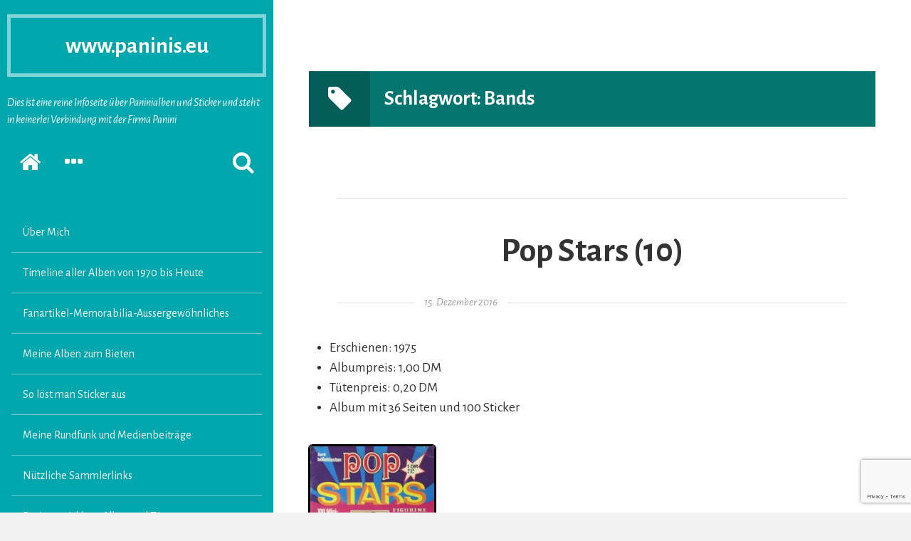

--- FILE ---
content_type: text/html; charset=UTF-8
request_url: https://www.paninis.eu/tag/bands/
body_size: 27089
content:
<!DOCTYPE html>
<html lang="de" class="no-js">
<head>
	<meta charset="UTF-8">
	<meta http-equiv="x-ua-compatible" content="ie=edge">
	<meta name="viewport" content="width=device-width, initial-scale=1">
	<link rel="profile" href="http://gmpg.org/xfn/11">
	<link rel="pingback" href="https://www.paninis.eu/xmlrpc.php">
	<script>(function(html){html.className = html.className.replace(/\bno-js\b/,'js')})(document.documentElement);</script>
<title>Bands &#8211; www.paninis.eu</title>
<meta name='robots' content='max-image-preview:large' />
<link rel='dns-prefetch' href='//stats.wp.com' />
<link rel='dns-prefetch' href='//fonts.googleapis.com' />
<link rel="alternate" type="application/rss+xml" title="www.paninis.eu &raquo; Feed" href="https://www.paninis.eu/feed/" />
<link rel="alternate" type="application/rss+xml" title="www.paninis.eu &raquo; Kommentar-Feed" href="https://www.paninis.eu/comments/feed/" />
<link rel="alternate" type="application/rss+xml" title="www.paninis.eu &raquo; Schlagwort-Feed zu Bands" href="https://www.paninis.eu/tag/bands/feed/" />
<style id='wp-img-auto-sizes-contain-inline-css' type='text/css'>
img:is([sizes=auto i],[sizes^="auto," i]){contain-intrinsic-size:3000px 1500px}
/*# sourceURL=wp-img-auto-sizes-contain-inline-css */
</style>
<style id='wp-emoji-styles-inline-css' type='text/css'>

	img.wp-smiley, img.emoji {
		display: inline !important;
		border: none !important;
		box-shadow: none !important;
		height: 1em !important;
		width: 1em !important;
		margin: 0 0.07em !important;
		vertical-align: -0.1em !important;
		background: none !important;
		padding: 0 !important;
	}
/*# sourceURL=wp-emoji-styles-inline-css */
</style>
<style id='wp-block-library-inline-css' type='text/css'>
:root{--wp-block-synced-color:#7a00df;--wp-block-synced-color--rgb:122,0,223;--wp-bound-block-color:var(--wp-block-synced-color);--wp-editor-canvas-background:#ddd;--wp-admin-theme-color:#007cba;--wp-admin-theme-color--rgb:0,124,186;--wp-admin-theme-color-darker-10:#006ba1;--wp-admin-theme-color-darker-10--rgb:0,107,160.5;--wp-admin-theme-color-darker-20:#005a87;--wp-admin-theme-color-darker-20--rgb:0,90,135;--wp-admin-border-width-focus:2px}@media (min-resolution:192dpi){:root{--wp-admin-border-width-focus:1.5px}}.wp-element-button{cursor:pointer}:root .has-very-light-gray-background-color{background-color:#eee}:root .has-very-dark-gray-background-color{background-color:#313131}:root .has-very-light-gray-color{color:#eee}:root .has-very-dark-gray-color{color:#313131}:root .has-vivid-green-cyan-to-vivid-cyan-blue-gradient-background{background:linear-gradient(135deg,#00d084,#0693e3)}:root .has-purple-crush-gradient-background{background:linear-gradient(135deg,#34e2e4,#4721fb 50%,#ab1dfe)}:root .has-hazy-dawn-gradient-background{background:linear-gradient(135deg,#faaca8,#dad0ec)}:root .has-subdued-olive-gradient-background{background:linear-gradient(135deg,#fafae1,#67a671)}:root .has-atomic-cream-gradient-background{background:linear-gradient(135deg,#fdd79a,#004a59)}:root .has-nightshade-gradient-background{background:linear-gradient(135deg,#330968,#31cdcf)}:root .has-midnight-gradient-background{background:linear-gradient(135deg,#020381,#2874fc)}:root{--wp--preset--font-size--normal:16px;--wp--preset--font-size--huge:42px}.has-regular-font-size{font-size:1em}.has-larger-font-size{font-size:2.625em}.has-normal-font-size{font-size:var(--wp--preset--font-size--normal)}.has-huge-font-size{font-size:var(--wp--preset--font-size--huge)}.has-text-align-center{text-align:center}.has-text-align-left{text-align:left}.has-text-align-right{text-align:right}.has-fit-text{white-space:nowrap!important}#end-resizable-editor-section{display:none}.aligncenter{clear:both}.items-justified-left{justify-content:flex-start}.items-justified-center{justify-content:center}.items-justified-right{justify-content:flex-end}.items-justified-space-between{justify-content:space-between}.screen-reader-text{border:0;clip-path:inset(50%);height:1px;margin:-1px;overflow:hidden;padding:0;position:absolute;width:1px;word-wrap:normal!important}.screen-reader-text:focus{background-color:#ddd;clip-path:none;color:#444;display:block;font-size:1em;height:auto;left:5px;line-height:normal;padding:15px 23px 14px;text-decoration:none;top:5px;width:auto;z-index:100000}html :where(.has-border-color){border-style:solid}html :where([style*=border-top-color]){border-top-style:solid}html :where([style*=border-right-color]){border-right-style:solid}html :where([style*=border-bottom-color]){border-bottom-style:solid}html :where([style*=border-left-color]){border-left-style:solid}html :where([style*=border-width]){border-style:solid}html :where([style*=border-top-width]){border-top-style:solid}html :where([style*=border-right-width]){border-right-style:solid}html :where([style*=border-bottom-width]){border-bottom-style:solid}html :where([style*=border-left-width]){border-left-style:solid}html :where(img[class*=wp-image-]){height:auto;max-width:100%}:where(figure){margin:0 0 1em}html :where(.is-position-sticky){--wp-admin--admin-bar--position-offset:var(--wp-admin--admin-bar--height,0px)}@media screen and (max-width:600px){html :where(.is-position-sticky){--wp-admin--admin-bar--position-offset:0px}}

/*# sourceURL=wp-block-library-inline-css */
</style><style id='global-styles-inline-css' type='text/css'>
:root{--wp--preset--aspect-ratio--square: 1;--wp--preset--aspect-ratio--4-3: 4/3;--wp--preset--aspect-ratio--3-4: 3/4;--wp--preset--aspect-ratio--3-2: 3/2;--wp--preset--aspect-ratio--2-3: 2/3;--wp--preset--aspect-ratio--16-9: 16/9;--wp--preset--aspect-ratio--9-16: 9/16;--wp--preset--color--black: #000000;--wp--preset--color--cyan-bluish-gray: #abb8c3;--wp--preset--color--white: #ffffff;--wp--preset--color--pale-pink: #f78da7;--wp--preset--color--vivid-red: #cf2e2e;--wp--preset--color--luminous-vivid-orange: #ff6900;--wp--preset--color--luminous-vivid-amber: #fcb900;--wp--preset--color--light-green-cyan: #7bdcb5;--wp--preset--color--vivid-green-cyan: #00d084;--wp--preset--color--pale-cyan-blue: #8ed1fc;--wp--preset--color--vivid-cyan-blue: #0693e3;--wp--preset--color--vivid-purple: #9b51e0;--wp--preset--gradient--vivid-cyan-blue-to-vivid-purple: linear-gradient(135deg,rgb(6,147,227) 0%,rgb(155,81,224) 100%);--wp--preset--gradient--light-green-cyan-to-vivid-green-cyan: linear-gradient(135deg,rgb(122,220,180) 0%,rgb(0,208,130) 100%);--wp--preset--gradient--luminous-vivid-amber-to-luminous-vivid-orange: linear-gradient(135deg,rgb(252,185,0) 0%,rgb(255,105,0) 100%);--wp--preset--gradient--luminous-vivid-orange-to-vivid-red: linear-gradient(135deg,rgb(255,105,0) 0%,rgb(207,46,46) 100%);--wp--preset--gradient--very-light-gray-to-cyan-bluish-gray: linear-gradient(135deg,rgb(238,238,238) 0%,rgb(169,184,195) 100%);--wp--preset--gradient--cool-to-warm-spectrum: linear-gradient(135deg,rgb(74,234,220) 0%,rgb(151,120,209) 20%,rgb(207,42,186) 40%,rgb(238,44,130) 60%,rgb(251,105,98) 80%,rgb(254,248,76) 100%);--wp--preset--gradient--blush-light-purple: linear-gradient(135deg,rgb(255,206,236) 0%,rgb(152,150,240) 100%);--wp--preset--gradient--blush-bordeaux: linear-gradient(135deg,rgb(254,205,165) 0%,rgb(254,45,45) 50%,rgb(107,0,62) 100%);--wp--preset--gradient--luminous-dusk: linear-gradient(135deg,rgb(255,203,112) 0%,rgb(199,81,192) 50%,rgb(65,88,208) 100%);--wp--preset--gradient--pale-ocean: linear-gradient(135deg,rgb(255,245,203) 0%,rgb(182,227,212) 50%,rgb(51,167,181) 100%);--wp--preset--gradient--electric-grass: linear-gradient(135deg,rgb(202,248,128) 0%,rgb(113,206,126) 100%);--wp--preset--gradient--midnight: linear-gradient(135deg,rgb(2,3,129) 0%,rgb(40,116,252) 100%);--wp--preset--font-size--small: 13px;--wp--preset--font-size--medium: 20px;--wp--preset--font-size--large: 36px;--wp--preset--font-size--x-large: 42px;--wp--preset--spacing--20: 0.44rem;--wp--preset--spacing--30: 0.67rem;--wp--preset--spacing--40: 1rem;--wp--preset--spacing--50: 1.5rem;--wp--preset--spacing--60: 2.25rem;--wp--preset--spacing--70: 3.38rem;--wp--preset--spacing--80: 5.06rem;--wp--preset--shadow--natural: 6px 6px 9px rgba(0, 0, 0, 0.2);--wp--preset--shadow--deep: 12px 12px 50px rgba(0, 0, 0, 0.4);--wp--preset--shadow--sharp: 6px 6px 0px rgba(0, 0, 0, 0.2);--wp--preset--shadow--outlined: 6px 6px 0px -3px rgb(255, 255, 255), 6px 6px rgb(0, 0, 0);--wp--preset--shadow--crisp: 6px 6px 0px rgb(0, 0, 0);}:where(.is-layout-flex){gap: 0.5em;}:where(.is-layout-grid){gap: 0.5em;}body .is-layout-flex{display: flex;}.is-layout-flex{flex-wrap: wrap;align-items: center;}.is-layout-flex > :is(*, div){margin: 0;}body .is-layout-grid{display: grid;}.is-layout-grid > :is(*, div){margin: 0;}:where(.wp-block-columns.is-layout-flex){gap: 2em;}:where(.wp-block-columns.is-layout-grid){gap: 2em;}:where(.wp-block-post-template.is-layout-flex){gap: 1.25em;}:where(.wp-block-post-template.is-layout-grid){gap: 1.25em;}.has-black-color{color: var(--wp--preset--color--black) !important;}.has-cyan-bluish-gray-color{color: var(--wp--preset--color--cyan-bluish-gray) !important;}.has-white-color{color: var(--wp--preset--color--white) !important;}.has-pale-pink-color{color: var(--wp--preset--color--pale-pink) !important;}.has-vivid-red-color{color: var(--wp--preset--color--vivid-red) !important;}.has-luminous-vivid-orange-color{color: var(--wp--preset--color--luminous-vivid-orange) !important;}.has-luminous-vivid-amber-color{color: var(--wp--preset--color--luminous-vivid-amber) !important;}.has-light-green-cyan-color{color: var(--wp--preset--color--light-green-cyan) !important;}.has-vivid-green-cyan-color{color: var(--wp--preset--color--vivid-green-cyan) !important;}.has-pale-cyan-blue-color{color: var(--wp--preset--color--pale-cyan-blue) !important;}.has-vivid-cyan-blue-color{color: var(--wp--preset--color--vivid-cyan-blue) !important;}.has-vivid-purple-color{color: var(--wp--preset--color--vivid-purple) !important;}.has-black-background-color{background-color: var(--wp--preset--color--black) !important;}.has-cyan-bluish-gray-background-color{background-color: var(--wp--preset--color--cyan-bluish-gray) !important;}.has-white-background-color{background-color: var(--wp--preset--color--white) !important;}.has-pale-pink-background-color{background-color: var(--wp--preset--color--pale-pink) !important;}.has-vivid-red-background-color{background-color: var(--wp--preset--color--vivid-red) !important;}.has-luminous-vivid-orange-background-color{background-color: var(--wp--preset--color--luminous-vivid-orange) !important;}.has-luminous-vivid-amber-background-color{background-color: var(--wp--preset--color--luminous-vivid-amber) !important;}.has-light-green-cyan-background-color{background-color: var(--wp--preset--color--light-green-cyan) !important;}.has-vivid-green-cyan-background-color{background-color: var(--wp--preset--color--vivid-green-cyan) !important;}.has-pale-cyan-blue-background-color{background-color: var(--wp--preset--color--pale-cyan-blue) !important;}.has-vivid-cyan-blue-background-color{background-color: var(--wp--preset--color--vivid-cyan-blue) !important;}.has-vivid-purple-background-color{background-color: var(--wp--preset--color--vivid-purple) !important;}.has-black-border-color{border-color: var(--wp--preset--color--black) !important;}.has-cyan-bluish-gray-border-color{border-color: var(--wp--preset--color--cyan-bluish-gray) !important;}.has-white-border-color{border-color: var(--wp--preset--color--white) !important;}.has-pale-pink-border-color{border-color: var(--wp--preset--color--pale-pink) !important;}.has-vivid-red-border-color{border-color: var(--wp--preset--color--vivid-red) !important;}.has-luminous-vivid-orange-border-color{border-color: var(--wp--preset--color--luminous-vivid-orange) !important;}.has-luminous-vivid-amber-border-color{border-color: var(--wp--preset--color--luminous-vivid-amber) !important;}.has-light-green-cyan-border-color{border-color: var(--wp--preset--color--light-green-cyan) !important;}.has-vivid-green-cyan-border-color{border-color: var(--wp--preset--color--vivid-green-cyan) !important;}.has-pale-cyan-blue-border-color{border-color: var(--wp--preset--color--pale-cyan-blue) !important;}.has-vivid-cyan-blue-border-color{border-color: var(--wp--preset--color--vivid-cyan-blue) !important;}.has-vivid-purple-border-color{border-color: var(--wp--preset--color--vivid-purple) !important;}.has-vivid-cyan-blue-to-vivid-purple-gradient-background{background: var(--wp--preset--gradient--vivid-cyan-blue-to-vivid-purple) !important;}.has-light-green-cyan-to-vivid-green-cyan-gradient-background{background: var(--wp--preset--gradient--light-green-cyan-to-vivid-green-cyan) !important;}.has-luminous-vivid-amber-to-luminous-vivid-orange-gradient-background{background: var(--wp--preset--gradient--luminous-vivid-amber-to-luminous-vivid-orange) !important;}.has-luminous-vivid-orange-to-vivid-red-gradient-background{background: var(--wp--preset--gradient--luminous-vivid-orange-to-vivid-red) !important;}.has-very-light-gray-to-cyan-bluish-gray-gradient-background{background: var(--wp--preset--gradient--very-light-gray-to-cyan-bluish-gray) !important;}.has-cool-to-warm-spectrum-gradient-background{background: var(--wp--preset--gradient--cool-to-warm-spectrum) !important;}.has-blush-light-purple-gradient-background{background: var(--wp--preset--gradient--blush-light-purple) !important;}.has-blush-bordeaux-gradient-background{background: var(--wp--preset--gradient--blush-bordeaux) !important;}.has-luminous-dusk-gradient-background{background: var(--wp--preset--gradient--luminous-dusk) !important;}.has-pale-ocean-gradient-background{background: var(--wp--preset--gradient--pale-ocean) !important;}.has-electric-grass-gradient-background{background: var(--wp--preset--gradient--electric-grass) !important;}.has-midnight-gradient-background{background: var(--wp--preset--gradient--midnight) !important;}.has-small-font-size{font-size: var(--wp--preset--font-size--small) !important;}.has-medium-font-size{font-size: var(--wp--preset--font-size--medium) !important;}.has-large-font-size{font-size: var(--wp--preset--font-size--large) !important;}.has-x-large-font-size{font-size: var(--wp--preset--font-size--x-large) !important;}
/*# sourceURL=global-styles-inline-css */
</style>

<style id='classic-theme-styles-inline-css' type='text/css'>
/*! This file is auto-generated */
.wp-block-button__link{color:#fff;background-color:#32373c;border-radius:9999px;box-shadow:none;text-decoration:none;padding:calc(.667em + 2px) calc(1.333em + 2px);font-size:1.125em}.wp-block-file__button{background:#32373c;color:#fff;text-decoration:none}
/*# sourceURL=/wp-includes/css/classic-themes.min.css */
</style>
<link rel='stylesheet' id='contact-form-7-css' href='https://www.paninis.eu/wp-content/plugins/contact-form-7/includes/css/styles.css?ver=6.1.4' type='text/css' media='all' />
<link rel='stylesheet' id='wp-image-borders-styles-css' href='https://www.paninis.eu/wp-content/plugins/wp-image-borders/wp-image-borders.css?ver=6.9' type='text/css' media='all' />
<style id='wp-image-borders-styles-inline-css' type='text/css'>

		.wp-image-borders .alignright,
		.wp-image-borders .alignleft,
		.wp-image-borders .aligncenter,
		.wp-image-borders .alignnone,
		.wp-image-borders .size-auto,
		.wp-image-borders .size-full,
		.wp-image-borders .size-large,
		.wp-image-borders .size-medium,
		.wp-image-borders .size-thumbnail,
		.wp-image-borders .alignright img,
		.wp-image-borders .alignleft img,
		.wp-image-borders .aligncenter img,
		.wp-image-borders .alignnone img,
		.wp-image-borders .size-auto img,
		.wp-image-borders .size-full img,
		.wp-image-borders .size-large img,
		.wp-image-borders .size-medium img,
		.wp-image-borders .size-thumbnail img {
	   border-style: solid !important;
	   border-width: 1px !important;
	   border-radius: 5px !important;
	   border-color: #000000 !important;
	   -moz-box-shadow: 0px 0px 0px 1px #000000 !important;
	   -webkit-box-shadow: 0px 0px 0px 1px #000000 !important;
	   box-shadow: 0px 0px 0px 1px #000000 !important;
   }
/*# sourceURL=wp-image-borders-styles-inline-css */
</style>
<link rel='stylesheet' id='aseblo-Alegreya-Sans-css' href='https://fonts.googleapis.com/css?family=Alegreya+Sans%3A400%2C400italic%2C700&#038;ver=6.9' type='text/css' media='all' />
<link rel='stylesheet' id='aesblo-fontawesome-css' href='https://www.paninis.eu/wp-content/themes/aesblo/assets/font-awesome/css/font-awesome.min.css?ver=6.9' type='text/css' media='all' />
<link rel='stylesheet' id='aesblo-style-css' href='https://www.paninis.eu/wp-content/themes/aesblo/style.css?ver=6.9' type='text/css' media='all' />
<style id='aesblo-style-inline-css' type='text/css'>
a:link { color: #04756F } blockquote:before, q:before { color: #00a7ad; } button, input[type="button"], input[type="submit"] { background: rgba(4,117,111,0.8); box-shadow: 0 5px rgba(4,117,111,1); } .widget, .widget a { color: white; } .site-header, .primary-sidebar-content, .secondary-sidebar { background-color: #00a7ad; } .pagination .page-numbers, .page-links>span, .page-links>a { box-shadow: inset 0 0 0 2px #00a7ad; color: #00a7ad; } .pagination .page-numbers:after, .page-links>span:after, .page-links>a:after { box-shadow: inset 0 0 0 4px #00a7ad; } .pagination .next:before, .pagination .prev:before { background: #00a7ad; } .pagination .current, .page-links>span { background: #00a7ad; } .post-navigation .nav-previous a { background: #00a7ad; } .entry-format .fa { box-shadow: 0 0 0 0.3em rgba(255, 255, 255, 0.6), inset 0 0 0 2px #00a7ad; } .entry-format .fa:after { background: #00a7ad; } .entry-content .more-link { color: #00a7ad; } .entry-content .more-link:after { background: #00a7ad; } .author-info:hover { background: #00a7ad; } .post-navigation .nav-next a { background: #04756F; } .author-info { background: #04756F; } .comments-area .url { color: #04756F; } .comments-area .reply { background: #04756F; } .site-main .page-header { background: #04756F; } .site-search { background: rgba(0,167,173, 0.9); } .entry-footer, .entry-footer a { color: rgba(4,117,111, 0.5); } @media screen and ( min-width: 992px ) { .primary-sidebar, .secondary-sidebar { background-color: #00a7ad; } } @media screen and ( min-width: 1200px ) { button:hover, input[type="button"]:hover, input[type="submit"]:hover { box-shadow: 0 4px rgba(4,117,111,1); } .widget_tag_cloud a:hover { color: #00a7ad; } .pagination .page-numbers:hover, .page-links>span:hover, .page-links>a:hover { background: #00a7ad; } .pagination .next:hover, .pagination .prev:hover { color: #00a7ad; } .post-navigation .nav-previous .meta-nav:hover { color: #00a7ad; } .entry-format .fa:hover { color: #00a7ad; } .post-navigation .nav-next .meta-nav:hover { color: #04756F; } .entry-footer a:hover { color: rgba(4,117,111, 1); } }
/*# sourceURL=aesblo-style-inline-css */
</style>
<link rel='stylesheet' id='fancybox-css' href='https://www.paninis.eu/wp-content/plugins/easy-fancybox/fancybox/1.5.4/jquery.fancybox.min.css?ver=6.9' type='text/css' media='screen' />
<style id='fancybox-inline-css' type='text/css'>
#fancybox-content{border-color:#000000;}#fancybox-title,#fancybox-title-float-main{color:#FFFFFF}
/*# sourceURL=fancybox-inline-css */
</style>
<script type="text/javascript" src="https://www.paninis.eu/wp-includes/js/jquery/jquery.min.js?ver=3.7.1" id="jquery-core-js"></script>
<script type="text/javascript" src="https://www.paninis.eu/wp-includes/js/jquery/jquery-migrate.min.js?ver=3.4.1" id="jquery-migrate-js"></script>
<link rel="https://api.w.org/" href="https://www.paninis.eu/wp-json/" /><link rel="alternate" title="JSON" type="application/json" href="https://www.paninis.eu/wp-json/wp/v2/tags/22" /><link rel="EditURI" type="application/rsd+xml" title="RSD" href="https://www.paninis.eu/xmlrpc.php?rsd" />
<meta name="generator" content="WordPress 6.9" />
	<style>img#wpstats{display:none}</style>
		<style type="text/css">.recentcomments a{display:inline !important;padding:0 !important;margin:0 !important;}</style><link rel="icon" href="https://www.paninis.eu/wp-content/uploads/2016/12/cropped-favicon-1-32x32.jpg" sizes="32x32" />
<link rel="icon" href="https://www.paninis.eu/wp-content/uploads/2016/12/cropped-favicon-1-192x192.jpg" sizes="192x192" />
<link rel="apple-touch-icon" href="https://www.paninis.eu/wp-content/uploads/2016/12/cropped-favicon-1-180x180.jpg" />
<meta name="msapplication-TileImage" content="https://www.paninis.eu/wp-content/uploads/2016/12/cropped-favicon-1-270x270.jpg" />
</head>

<body class="archive tag tag-bands tag-22 wp-theme-aesblo">
	<div id="page" class="hfeed site">
		<a class="skip-link screen-reader-text" href="#content">Zum Inhalt springen</a>
    
		<div id="primary-sidebar" class="primary-sidebar primary-sidebar-expand">
	<header id="masthead" class="site-header" role="banner">
		<div class="site-branding"><h2 class="site-title"><a href="https://www.paninis.eu/" rel="home">www.paninis.eu</a></h2><h3 class="site-description">Dies ist eine reine Infoseite über Paninialben und Sticker und steht in keinerlei Verbindung mit der Firma Panini</h3></div>		<nav class="site-quicklinks">
			<ul class="clearfix">
									<li class="sq-home">
            <a href="https://www.paninis.eu/" rel="home">
            	<span class="screen-reader-text">Startseite </span>
              <span class="fa fa-home fa-2x"></span>
            </a>
           </li>
								
									<li class="sq-primary-sidebar">
          	<button type="button" class="button-toggle">
            	<span class="screen-reader-text">Primäre Sidebar erweitern </span>
              <span class="fa fa-bars fa-2x q-bars"></span>
            </button>
          </li>
								
									<li class="sq-secondary-sidebar">
          	<button type="button" class="button-toggle">
            	<span class="screen-reader-text">Sekundäre Sidebar erweitern </span>
              <span class="fa fa-ellipsis-h fa-2x q-ellipsis"></span>
            </button>
          </li>
								
									<li class="sq-search">
          	<button type="button" class="button-toggle">
            	<span class="screen-reader-text">Suchformular erscheinen lassen </span>
              <span class="fa fa-search fa-2x q-search"></span>
            </button>
          </li>
							</ul>
		</nav>
		
	</header><!-- #masthead -->
	
	
	<div id="primary-sidebar-content" class="primary-sidebar-content">
		
		<div class="sidebar-buttons clearfix">
							<button type="button" class="active-secondary-sidebar button-toggle">
        	<span class="screen-reader-text">Umschalten auf die sekundäre Sidebar </span>
          <span class="fa fa-ellipsis-h fa-2x"></span>
        </button>
						<button type="button" class="close-primary-sidebar button-toggle">
      	<span class="screen-reader-text">Primäre Sidebar schliessen </span>
        <span class="fa fa-close fa-2x"></span>
      </button>
		</div>
	
					<nav id="navigation" class="site-navigation" role="navigation" aria-label="primäres Menü">
				<ul id="menu-menu-1" class="primary-menu"><li id="menu-item-43" class="menu-item menu-item-type-custom menu-item-object-custom menu-item-43"><a href="http://www.wordpress.paninis.eu/ueber-mich/">Über Mich</a></li>
<li id="menu-item-27585" class="menu-item menu-item-type-post_type menu-item-object-post menu-item-27585"><a href="https://www.paninis.eu/2020/02/26/timeline-aller-alben-von-1970-bis-heute-2/">Timeline aller Alben von 1970 bis Heute</a></li>
<li id="menu-item-25395" class="menu-item menu-item-type-post_type menu-item-object-page menu-item-25395"><a href="https://www.paninis.eu/fanartikel-memorabilia-aussergewoehnliches/">Fanartikel-Memorabilia-Aussergewöhnliches</a></li>
<li id="menu-item-23756" class="menu-item menu-item-type-post_type menu-item-object-page menu-item-23756"><a href="https://www.paninis.eu/meine-alben-zum-bieten/">Meine Alben zum Bieten</a></li>
<li id="menu-item-125" class="menu-item menu-item-type-post_type menu-item-object-post menu-item-125"><a href="https://www.paninis.eu/2016/12/16/so-loest-man-sticker-aus/">So löst man Sticker aus</a></li>
<li id="menu-item-41662" class="menu-item menu-item-type-post_type menu-item-object-page menu-item-41662"><a href="https://www.paninis.eu/meine-rundfunk-und-medienbeitraege/">Meine Rundfunk und Medienbeiträge</a></li>
<li id="menu-item-189" class="menu-item menu-item-type-post_type menu-item-object-post menu-item-189"><a href="https://www.paninis.eu/2016/12/17/nuetzliche-sammlerlinks/">Nützliche Sammlerlinks</a></li>
<li id="menu-item-24766" class="menu-item menu-item-type-post_type menu-item-object-page menu-item-24766"><a href="https://www.paninis.eu/preisentwicklung-alben-und-tueten/">Preisentwicklung Alben und Tüten</a></li>
<li id="menu-item-22817" class="menu-item menu-item-type-post_type menu-item-object-page menu-item-22817"><a href="https://www.paninis.eu/datenschutzverordnung/">Datenschutzverordnung</a></li>
<li id="menu-item-25090" class="menu-item menu-item-type-post_type menu-item-object-page menu-item-25090"><a href="https://www.paninis.eu/impressum/">Impressum</a></li>
</ul>			</nav><!-- #navigation -->
				
					<aside id="primary-widget" class="primary-widget" role="complementary" aria-label="Primäre Sidebar">
				<section id="categories-3" class="widget widget_categories"><h3 class="widget-title text-divider">Alben von A-Z</h3><form action="https://www.paninis.eu" method="get"><label class="screen-reader-text" for="cat">Alben von A-Z</label><select  name='cat' id='cat' class='postform'>
	<option value='-1'>Kategorie auswählen</option>
	<option class="level-0" value="971">#Team Hamburg</option>
	<option class="level-0" value="682">1. Feldhockey Bundesliga Saison 2014/15</option>
	<option class="level-0" value="562">1.FC Köln &#8211; Bock auf Sammeln!</option>
	<option class="level-0" value="312">101 Dalmatiner</option>
	<option class="level-0" value="279">101 Dalmatiner Comic</option>
	<option class="level-0" value="357">102 Dalmatiner</option>
	<option class="level-0" value="614">11 Freunde &#8211; Fussballklassiker</option>
	<option class="level-0" value="641">110 Jahre Bayer 04 Leverkusen</option>
	<option class="level-0" value="942">115 Jahre Arminia Bielefeld</option>
	<option class="level-0" value="1117">125 Jahre 1. FC Kaiserslautern</option>
	<option class="level-0" value="1108">125 Jahre 1. FC Nürnberg &#8211; Der Club</option>
	<option class="level-0" value="1078">125 Jahre Eintracht Frankfurt &#8211; seit 1899</option>
	<option class="level-0" value="939">125 Jahre Fortuna Düsseldorf</option>
	<option class="level-0" value="856">125 Jahre VfB Stuttgart &#8211; Bewegt seit 1893</option>
	<option class="level-0" value="1072">125 Jahre Werder</option>
	<option class="level-0" value="878">2018/2019 NBA Stickerkollektion</option>
	<option class="level-0" value="155">5 Freunde</option>
	<option class="level-0" value="947">850 Jahre Ebersbach an der Fils</option>
	<option class="level-0" value="1130">90 Jahre DEG &#8211; Das DEG Album</option>
	<option class="level-0" value="866">90 Jahre Micky Maus</option>
	<option class="level-0" value="391">Abenteuer im Galopp</option>
	<option class="level-0" value="1140">Adopt me! Traum-Haustiere</option>
	<option class="level-0" value="609">Ahoi &#8211; Mein Aida Stickeralbum</option>
	<option class="level-0" value="263">Aladdin</option>
	<option class="level-0" value="285">Aladdin &#8211; The Series</option>
	<option class="level-0" value="197">Alf</option>
	<option class="level-0" value="216">Alfred J. Kwak</option>
	<option class="level-0" value="689">Alice im Wunderland</option>
	<option class="level-0" value="1014">Alle sammeln mit! VGF</option>
	<option class="level-0" value="1092">Alles steht Kopf 2</option>
	<option class="level-0" value="307">Als die Tiere den Wald verliessen</option>
	<option class="level-0" value="684">Amici Cucciolotti &#8211; Mission Tierfreunde</option>
	<option class="level-0" value="837">Amici Cucciolotti &#8211; Mission Tierfreunde 2017</option>
	<option class="level-0" value="323">Anastasia</option>
	<option class="level-0" value="200">Animals of the World – Tiere aus aller Welt</option>
	<option class="level-0" value="382">Arielle die Meerjungfrau</option>
	<option class="level-0" value="1055">Arielle die Meerjungfrau &#8211; Eine zauberhafte Geschichte</option>
	<option class="level-0" value="268">Arielle die Meerjungfrau &#8211; TV-Serie</option>
	<option class="level-0" value="91">Aristocats</option>
	<option class="level-0" value="665">Arlo &amp; Spot</option>
	<option class="level-0" value="188">Asterix</option>
	<option class="level-0" value="915">Asterix &#8211; 60 Jahre Abenteuer</option>
	<option class="level-0" value="1096">Asterix &#8211; 65 Jahre Abenteuer</option>
	<option class="level-0" value="1066">Asterix &#8211; Das Reisealbum</option>
	<option class="level-0" value="293">Asterix in Amerika</option>
	<option class="level-0" value="371">Atlantis &#8211; Das Geheimnis der verlorenen Stadt</option>
	<option class="level-0" value="688">Auto 100 bis 400 km/h</option>
	<option class="level-0" value="140">Auto 2000</option>
	<option class="level-0" value="687">Automobile</option>
	<option class="level-0" value="858">Avengers Infinity War</option>
	<option class="level-0" value="28">Baby Zoo</option>
	<option class="level-0" value="498">Bakugan &#8211; Battle Brawlers</option>
	<option class="level-0" value="427">Bambi 2</option>
	<option class="level-0" value="213">Barbie &#8211; Barbie&#8217;s neueste Erlebnisse</option>
	<option class="level-0" value="1057">Barbie &#8211; Gemeinsam strahlen wir</option>
	<option class="level-0" value="31">Barbie 1976</option>
	<option class="level-0" value="691">Barbie 1993</option>
	<option class="level-0" value="118">Barbie Barbie Barbie</option>
	<option class="level-0" value="693">Barbie Big Stickers</option>
	<option class="level-0" value="332">Barbie Fantasy</option>
	<option class="level-0" value="381">Barbie Fashion</option>
	<option class="level-0" value="646">Barbie Glitzerträume</option>
	<option class="level-0" value="681">Barbie Holiday</option>
	<option class="level-0" value="655">Barbie Star</option>
	<option class="level-0" value="292">Barbie Style</option>
	<option class="level-0" value="122">Barbie zieh an&#8230;</option>
	<option class="level-0" value="171">Basil der große Mäusedetektiv</option>
	<option class="level-0" value="247">Batman &#8211; The animated Series</option>
	<option class="level-0" value="912">Batman Anniversary &#8211; 80 Jahre</option>
	<option class="level-0" value="355">Bayern München &#8211; Official Sticker Collection 2000/2001</option>
	<option class="level-0" value="607">Bayern sammelt Bayern</option>
	<option class="level-0" value="645">Baymax &#8211; Riesiges Robowabohu (Big Hero 6)</option>
	<option class="level-0" value="208">Benjamin Blümchen</option>
	<option class="level-0" value="590">Berlin sammelt Berlin</option>
	<option class="level-0" value="39">Bernard und Bianca</option>
	<option class="level-0" value="246">Bernard und Bianca im Känguruhland &#8211; Die Mäusepolizei Teil II</option>
	<option class="level-0" value="256">Beverly Hills 90210</option>
	<option class="level-0" value="393">Beyblade &#8211; Let it Rip!</option>
	<option class="level-0" value="564">Beyblade &#8211; Metal Masters</option>
	<option class="level-0" value="960">Bibi und Tina</option>
	<option class="level-0" value="692">Bielefeld sammelt Bielefeld</option>
	<option class="level-0" value="1115">Bluey &#8211; Spass mit Freunden</option>
	<option class="level-0" value="377">Bob der Baumeister</option>
	<option class="level-0" value="394">Bob der Baumeister 2</option>
	<option class="level-0" value="838">Bob der Baumeister 2017</option>
	<option class="level-0" value="639">Bochum sammelt Bochum</option>
	<option class="level-0" value="353">Borussia Dortmund &#8211; Official Sticker Collection 2000/2001</option>
	<option class="level-0" value="561">Borussia Dortmund 2011 / 2012</option>
	<option class="level-0" value="656">Borussia Dortmund 2012 / 2013</option>
	<option class="level-0" value="622">Braunschweig sammelt Braunschweig</option>
	<option class="level-0" value="833">Bremen sammelt Bremen</option>
	<option class="level-0" value="385">Bundesliga Fussball 2002/2003</option>
	<option class="level-0" value="397">Bundesliga Fussball 2003/2004</option>
	<option class="level-0" value="402">Bundesliga Fussball 2003/2004 pocket</option>
	<option class="level-0" value="411">Bundesliga Fussball 2004/2005</option>
	<option class="level-0" value="419">Bundesliga Fussball 2005/2006</option>
	<option class="level-0" value="431">Bundesliga Fussball 2006/2007</option>
	<option class="level-0" value="430">Bundesliga Fussball 2007/2008</option>
	<option class="level-0" value="474">Bundesliga Fussball 2008/2009</option>
	<option class="level-0" value="477">Camp Rock</option>
	<option class="level-0" value="100">Cap und Capper &#8211; Zwei Freunde auf acht Pfoten</option>
	<option class="level-0" value="675">Captain Future</option>
	<option class="level-0" value="131">Care Bears &#8211; Bärchis</option>
	<option class="level-0" value="196">Care Bears News &#8211; Neues von den Bärchis</option>
	<option class="level-0" value="429">Cars</option>
	<option class="level-0" value="1004">Cars &#8211; Geschichten und Rennen</option>
	<option class="level-0" value="521">Cars &#8211; The World of Cars</option>
	<option class="level-0" value="535">Cars &#8211; The World of Cars 2</option>
	<option class="level-0" value="547">Cars 2</option>
	<option class="level-0" value="844">Cars 3</option>
	<option class="level-0" value="594">Cars Toon</option>
	<option class="level-0" value="369">Champion Stickers &#8217;97</option>
	<option class="level-0" value="695">Champions League 1999/2000</option>
	<option class="level-0" value="696">Champions League 2000/2001</option>
	<option class="level-0" value="697">Champions League 2001/2002</option>
	<option class="level-0" value="436">Champions League 2006/2007</option>
	<option class="level-0" value="456">Champions League 2007/2008</option>
	<option class="level-0" value="481">Champions League 2008/2009</option>
	<option class="level-0" value="501">Champions League 2009/2010</option>
	<option class="level-0" value="516">Champions League 2010/2011</option>
	<option class="level-0" value="563">Champions League 2011/2012</option>
	<option class="level-0" value="602">Champions League 2012/2013</option>
	<option class="level-0" value="698">Champions League 2013/2014</option>
	<option class="level-0" value="699">Champions League 2014/2015</option>
	<option class="level-0" value="694">Chip &#8217;n Dale &#8211; Rescue Rangers</option>
	<option class="level-0" value="648">Cinderella</option>
	<option class="level-0" value="848">Coco</option>
	<option class="level-0" value="827">Confederations Cup Russia 2017</option>
	<option class="level-0" value="287">Congo &#8211; The Movie</option>
	<option class="level-0" value="986">Cry Babies &#8211; Magic Tears</option>
	<option class="level-0" value="77">Das Dschungelbuch &#8211; Großes Album</option>
	<option class="level-0" value="176">Das Dschungelbuch &#8211; Kleines Album</option>
	<option class="level-0" value="388">Das Dschungelbuch 2</option>
	<option class="level-0" value="333">Das grosse Krabbeln</option>
	<option class="level-0" value="571">Das Haus Anubis &#8211; Pfad der 7 Sünden</option>
	<option class="level-0" value="903">Das ist Deutschrap</option>
	<option class="level-0" value="531">Das Miniatur Wunderland Hamburg</option>
	<option class="level-0" value="545">Das Miniatur Wunderland Hamburg 2</option>
	<option class="level-0" value="229">David der Kabauter</option>
	<option class="level-0" value="1104">Deadpool</option>
	<option class="level-0" value="305">Der Glöckner von Notre Dame</option>
	<option class="level-0" value="459">Der goldene Kompass</option>
	<option class="level-0" value="700">Der kleine Drache Kokosnuss</option>
	<option class="level-0" value="273">Der König der Löwen</option>
	<option class="level-0" value="905">Der König der Löwen 2019</option>
	<option class="level-0" value="337">Der König der Löwen II &#8211; Simbas Königreich</option>
	<option class="level-0" value="387">Der Schatzplanet</option>
	<option class="level-0" value="522">Deutsche Nationalmannschaft</option>
	<option class="level-0" value="426">Deutsches Nationalteam 2006</option>
	<option class="level-0" value="1083">Deutschland &amp; die Besten aus Europa</option>
	<option class="level-0" value="557">Deutschland sammelt Deutschland</option>
	<option class="level-0" value="1110">DFB 2025 &#8211; 125 Jahre Fußballgeschichte</option>
	<option class="level-0" value="262">Die Abenteuer der T-Rex</option>
	<option class="level-0" value="819">Die Abenteuer des kleinen Pinocchio</option>
	<option class="level-0" value="403">Die Bärenbrüder</option>
	<option class="level-0" value="701">Die Biene Maja 1980</option>
	<option class="level-0" value="141">Die Biene Maja 1985</option>
	<option class="level-0" value="443">Die Biene Maja 2007</option>
	<option class="level-0" value="660">Die Biene Maja 2013</option>
	<option class="level-0" value="423">Die Chroniken von Narnia &#8211; Der König von Narnia</option>
	<option class="level-0" value="453">Die drei ??? &#8211; Das Geheimnis der Geisterinsel</option>
	<option class="level-0" value="847">Die Eiskönigin &#8211; Olaf taut auf</option>
	<option class="level-0" value="619">Die Eiskönigin &#8211; Völlig unverfroren</option>
	<option class="level-0" value="672">Die Eiskönigin &#8211; Völlig unverfroren &#8211; English is fun</option>
	<option class="level-0" value="7">Die Eiskönigin &#8211; Völlig unverfroren &#8211; Für immer Freunde</option>
	<option class="level-0" value="644">Die Eiskönigin &#8211; Völlig unverfroren &#8211; Magische Momente (514)</option>
	<option class="level-0" value="877">Die Eiskönigin &#8211; Völlig unverfroren &#8211; Mein Sticker Tagebuch</option>
	<option class="level-0" value="735">Die Eiskönigin &#8211; Völlig unverfroren &#8211; Meine Schwester meine Heldin</option>
	<option class="level-0" value="914">Die Eiskönigin 2</option>
	<option class="level-0" value="1030">Die Eiskönigin 2 &#8211; Stickeralbum Story</option>
	<option class="level-0" value="951">Die Eiskönigin 2 &#8211; The Crystal Sticker Collection</option>
	<option class="level-0" value="999">Die Eiskönigin 2 &#8211; Zwei Wege &#8211; Ein Band</option>
	<option class="level-0" value="270">Die Familie Feuerstein</option>
	<option class="level-0" value="71">Die große Primo Weltgeschichte &#8211; Die Kulturvölker</option>
	<option class="level-0" value="608">Die Monster Uni</option>
	<option class="level-0" value="549">Die Nationalmannschaft 2011</option>
	<option class="level-0" value="667">Die Peanuts &#8211; Der Film</option>
	<option class="level-0" value="595">Die Pinguine aus Madagascar</option>
	<option class="level-0" value="414">Die Prinzessinnen</option>
	<option class="level-0" value="702">Die Prinzessinnen blaues Album</option>
	<option class="level-0" value="106">Die Schlümpfe 1982</option>
	<option class="level-0" value="261">Die Schöne und das Biest</option>
	<option class="level-0" value="830">Die Schöne und das Biest 2017</option>
	<option class="level-0" value="703">Die Schönsten Pferderassen</option>
	<option class="level-0" value="219">Die Simpsons 1991</option>
	<option class="level-0" value="413">Die Unglaublichen</option>
	<option class="level-0" value="865">Die Unglaublichen 2</option>
	<option class="level-0" value="89">Die unwahrscheinlichen Abenteuer des Gulliver</option>
	<option class="level-0" value="636">Die Welt in Farbe</option>
	<option class="level-0" value="704">Die Welt von Batman</option>
	<option class="level-0" value="350">Digimon 1</option>
	<option class="level-0" value="366">Digimon 2 &#8211; Die nächste Generation</option>
	<option class="level-0" value="372">Digimon 3 &#8211; Digital Monsters</option>
	<option class="level-0" value="250">Dinogame</option>
	<option class="level-0" value="351">Dinosaurier</option>
	<option class="level-0" value="669">Dinosaurier wie ich</option>
	<option class="level-0" value="264">Dinosaurs &#8211; Die Dinos</option>
	<option class="level-0" value="876">Disney &#8211; Ein Freund für jeden Tag</option>
	<option class="level-0" value="1032">Disney Pixar Fest</option>
	<option class="level-0" value="896">Disney Prinzessin &#8211; Bereit für #Abenteuer</option>
	<option class="level-0" value="974">Disney Prinzessin &#8211; Glaube an Dich</option>
	<option class="level-0" value="663">Disney Prinzessin Palace Pets</option>
	<option class="level-0" value="975">Disney Raya und der letzte Drache</option>
	<option class="level-0" value="1040">Disney Strange World</option>
	<option class="level-0" value="1103">Donald Duck &#8211; 90 Jahre</option>
	<option class="level-0" value="895">Donald Duck Sticker Story 85 Jahre</option>
	<option class="level-0" value="150">Donald Story</option>
	<option class="level-0" value="447">Dora</option>
	<option class="level-0" value="1059">Dortmund sammelt Dortmund</option>
	<option class="level-0" value="484">Dragonball Evolution</option>
	<option class="level-0" value="412">Dragonball GT</option>
	<option class="level-0" value="953">Dragonball Super</option>
	<option class="level-0" value="1003">Dragonball Super &#8211; Ultimate Warriors</option>
	<option class="level-0" value="1079">Dragonball Universal</option>
	<option class="level-0" value="374">Dragonball Z</option>
	<option class="level-0" value="705">Dragonball Z &#8211; Kämpfer</option>
	<option class="level-0" value="706">Dragonball Z Serie 2</option>
	<option class="level-0" value="643">Dragons</option>
	<option class="level-0" value="842">Dragons &#8211; Das Buch der Drachen</option>
	<option class="level-0" value="874">Dragons &#8211; Die Chroniken</option>
	<option class="level-0" value="182">Duck Tales</option>
	<option class="level-0" value="126">Dune</option>
	<option class="level-0" value="1114">Dungeons &amp; Dragons &#8211; Collector&#8217;s Quest</option>
	<option class="level-0" value="513">Düsseldorf sammelt Düsseldorf</option>
	<option class="level-0" value="707">Düsseldorf sammelt Düsseldorf 2</option>
	<option class="level-0" value="439">DWK 4 &#8211; Die wilden Kerle 4 &#8211; Der Angriff der Silberlichten</option>
	<option class="level-0" value="463">DWK 5 &#8211; Die wilden Kerle 5 &#8211; Hinter dem Horizont</option>
	<option class="level-0" value="378">E.T. &#8211; Der Außerirdische 2002</option>
	<option class="level-0" value="104">E.T. &#8211; The Extra Terrestrial 1982</option>
	<option class="level-0" value="284">East 17</option>
	<option class="level-0" value="543">Echte Liebe BVB 09</option>
	<option class="level-0" value="966">Eco Stickers 1990</option>
	<option class="level-0" value="360">Ein Königreich für ein Lama</option>
	<option class="level-0" value="1045">Einhörner</option>
	<option class="level-0" value="497">Einladung zum Schloß</option>
	<option class="level-0" value="66">Elliott das Schmunzelmonster</option>
	<option class="level-0" value="709">EM 1980 &#8211; Italien</option>
	<option class="level-0" value="888">EM 1984 &#8211; Frankreich</option>
	<option class="level-0" value="710">EM 1988 &#8211; Deutschland</option>
	<option class="level-0" value="308">EM 1992 &#8211; Schweden</option>
	<option class="level-0" value="712">EM 1996 &#8211; England</option>
	<option class="level-0" value="347">EM 2000 &#8211; Belgien / Niederlande</option>
	<option class="level-0" value="404">EM 2004 &#8211; Portugal</option>
	<option class="level-0" value="950">EM 2004 &#8211; Portugal pocket</option>
	<option class="level-0" value="467">EM 2008 &#8211; Mc Donalds Happy Meal</option>
	<option class="level-0" value="466">EM 2008 &#8211; Österreich / Schweiz</option>
	<option class="level-0" value="580">EM 2012 &#8211; Poland / Ukraine &#8211; Deutsche Version</option>
	<option class="level-0" value="581">EM 2012 &#8211; Poland / Ukraine &#8211; Internationale Version</option>
	<option class="level-0" value="583">EM 2012 &#8211; Poland / Ukraine &#8211; Polen Version</option>
	<option class="level-0" value="582">EM 2012 &#8211; Poland / Ukraine &#8211; Schweiz Version</option>
	<option class="level-0" value="585">EM 2012 &#8211; Poland / Ukraine &#8211; Special Edition Albert Heijn</option>
	<option class="level-0" value="584">EM 2012 &#8211; Poland / Ukraine &#8211; Tournament Edition Event Kick off</option>
	<option class="level-0" value="736">EM 2016 &#8211; Frankreich &#8211; Deutsche Version EM 2016 &#8211; Frankreich &#8211; Deutsche Version</option>
	<option class="level-0" value="737">EM 2016 &#8211; Frankreich &#8211; Österreich Version</option>
	<option class="level-0" value="741">EM 2016 &#8211; Frankreich &#8211; Ungarn Version</option>
	<option class="level-0" value="739">EM 2016 Frankreich &#8211; Albanien Version</option>
	<option class="level-0" value="744">EM 2016 Frankreich &#8211; Belgien Version</option>
	<option class="level-0" value="745">EM 2016 Frankreich &#8211; Bulgarien Version</option>
	<option class="level-0" value="743">EM 2016 Frankreich &#8211; Frankreich Version</option>
	<option class="level-0" value="742">EM 2016 Frankreich &#8211; Polen Version</option>
	<option class="level-0" value="738">EM 2016 Frankreich &#8211; Schweiz Version</option>
	<option class="level-0" value="832">EM 2017 The Netherlands &#8211; Frauen</option>
	<option class="level-0" value="965">EM 2020 Preview &#8211; Deutschland Version</option>
	<option class="level-0" value="964">EM 2020 Preview &#8211; Schweiz Version</option>
	<option class="level-0" value="978">EM 2020 Torunament Edition &#8211; Schweiz Version</option>
	<option class="level-0" value="976">EM 2020 Tournament Edition &#8211; Deutsche Version</option>
	<option class="level-0" value="994">EM 2020 Tournament Edition &#8211; Internationale Version</option>
	<option class="level-0" value="977">EM 2020 Tournament Edition &#8211; Österreich Version</option>
	<option class="level-0" value="1012">EM 2022 UEFA Women&#8217;s Euro 2022 England</option>
	<option class="level-0" value="570">Emily Erdbeer</option>
	<option class="level-0" value="565">Entdecke die Welt der Bibel</option>
	<option class="level-0" value="708">Essen sammelt Essen</option>
	<option class="level-0" value="587">Esso Sieger-Sommer 2012</option>
	<option class="level-0" value="853">Euro 2016 Frankreich &#8211; Rumänien Version</option>
	<option class="level-0" value="1084">Euro 2020 &#8211; No Preview Edition</option>
	<option class="level-0" value="967">Euro 2020 Preview &#8211; Internationale Version</option>
	<option class="level-0" value="58">Euro Football 78 &#8211; Blaues Album</option>
	<option class="level-0" value="824">Euro Football 79</option>
	<option class="level-0" value="730">Euro Football 82 &#8211; Sport Supertars</option>
	<option class="level-0" value="714">Eurofootball 1976/1977</option>
	<option class="level-0" value="823">Eurofootball 78 &#8211; Grünes Album</option>
	<option class="level-0" value="95">F1 &#8211; Grand Prix</option>
	<option class="level-0" value="933">Fantastickers 1989</option>
	<option class="level-0" value="934">Fantastickers 1999</option>
	<option class="level-0" value="1074">Faszination Schiri</option>
	<option class="level-0" value="491">FC Bayern München 2009 / 2010</option>
	<option class="level-0" value="505">FC Bayern München 2010 / 2011</option>
	<option class="level-0" value="559">FC Bayern München 2011 / 2012</option>
	<option class="level-0" value="599">FC Bayern München 2012 / 2013</option>
	<option class="level-0" value="621">FC Bayern München 2013 / 2014</option>
	<option class="level-0" value="642">FC Bayern München 2014 / 2015</option>
	<option class="level-0" value="666">FC Bayern München 2015 / 2016</option>
	<option class="level-0" value="711">FC Bayern München 2016 / 2017</option>
	<option class="level-0" value="846">FC Bayern München 2017 / 2018</option>
	<option class="level-0" value="873">FC Bayern München 2018 / 2019</option>
	<option class="level-0" value="913">FC Bayern München 2019 / 2020</option>
	<option class="level-0" value="968">FC Bayern München 2020 / 2021</option>
	<option class="level-0" value="834">FC Schalke 04 &#8211; Der geilste Club der Welt</option>
	<option class="level-0" value="560">FC Schalke 04 2011 / 2012</option>
	<option class="level-0" value="600">FC Schalke 04 2012 / 2013</option>
	<option class="level-0" value="173">Feivel der Mauswanderer &#8211; An American Tail</option>
	<option class="level-0" value="729">Ferrari 1997</option>
	<option class="level-0" value="400">Ferrari 2003</option>
	<option class="level-0" value="734">Feuerwehrmann Sam</option>
	<option class="level-0" value="899">Feuerwehrmann Sam &#8211; Stets sicher mit Sam</option>
	<option class="level-0" value="756">Fifa 365 2016 Bulgarien Version</option>
	<option class="level-0" value="754">Fifa 365 2016 Chile Version</option>
	<option class="level-0" value="761">Fifa 365 2016 Costa Rica Version</option>
	<option class="level-0" value="747">Fifa 365 2016 Deutsche Version</option>
	<option class="level-0" value="760">Fifa 365 2016 Frankreich Version</option>
	<option class="level-0" value="749">Fifa 365 2016 Griechenland Version</option>
	<option class="level-0" value="758">Fifa 365 2016 Italien Version</option>
	<option class="level-0" value="752">Fifa 365 2016 Rumänien Version</option>
	<option class="level-0" value="757">Fifa 365 2016 Russland Version</option>
	<option class="level-0" value="748">Fifa 365 2016 Schweiz Version</option>
	<option class="level-0" value="751">Fifa 365 2016 Serbien Version</option>
	<option class="level-0" value="753">Fifa 365 2016 Slowenien Version</option>
	<option class="level-0" value="759">Fifa 365 2016 Spanien Version</option>
	<option class="level-0" value="755">Fifa 365 2016 Tschechien Version</option>
	<option class="level-0" value="750">Fifa 365 2016 Türkei Version</option>
	<option class="level-0" value="882">Fifa 365 2017 Deutsche Version</option>
	<option class="level-0" value="885">Fifa 365 2018 Deutsche Version</option>
	<option class="level-0" value="875">Fifa 365 2019 Deutsche Version</option>
	<option class="level-0" value="910">Fifa 365 2020 Deutsche Version</option>
	<option class="level-0" value="956">Fifa 365 2021</option>
	<option class="level-0" value="993">Fifa 365 2022 Deutsche Version</option>
	<option class="level-0" value="1042">Fifa 365 2023 Deutsche Version</option>
	<option class="level-0" value="1064">Fifa 365 2024 Deutsche Version</option>
	<option class="level-0" value="1100">Fifa 365 2025 Deutsche Version</option>
	<option class="level-0" value="1135">Fifa 365 2026</option>
	<option class="level-0" value="1113">Fifa Club World Cup 25</option>
	<option class="level-0" value="674">Findet Dorie</option>
	<option class="level-0" value="401">Findet Nemo 2003</option>
	<option class="level-0" value="603">Findet Nemo 2013 &#8211; Neuauflage</option>
	<option class="level-0" value="145">Fiorucci</option>
	<option class="level-0" value="218">Fix und Foxi</option>
	<option class="level-0" value="715">Flash Gordon</option>
	<option class="level-0" value="653">Flugzeuge</option>
	<option class="level-0" value="733">Football Clubs Wappen</option>
	<option class="level-0" value="130">Football Superstars</option>
	<option class="level-0" value="908">Fortnite</option>
	<option class="level-0" value="954">Fortnite &#8211; Black Frame Series</option>
	<option class="level-0" value="1009">Fortnite Golden Frame Series</option>
	<option class="level-0" value="536">Frankfurt sammelt Frankfurt</option>
	<option class="level-0" value="1069">Frauen Bundesliga 2023/2024</option>
	<option class="level-0" value="1101">Frauen Bundesliga 2024/2025</option>
	<option class="level-0" value="1137">Frauen Bundesliga 2025/2026</option>
	<option class="level-0" value="1052">Freiburg sammelt Freiburg</option>
	<option class="level-0" value="1060">Frozen &#8211; Reise voller Wunder</option>
	<option class="level-0" value="929">Fun &amp; Action Sticker 1991</option>
	<option class="level-0" value="727">Fussball 1979</option>
	<option class="level-0" value="731">Fussball 1980</option>
	<option class="level-0" value="725">Fussball 1981</option>
	<option class="level-0" value="112">Fussball 1982</option>
	<option class="level-0" value="124">Fussball 1983</option>
	<option class="level-0" value="726">Fussball 1984</option>
	<option class="level-0" value="723">Fussball 1985</option>
	<option class="level-0" value="175">Fussball 1986</option>
	<option class="level-0" value="181">Fussball 1987</option>
	<option class="level-0" value="720">Fussball 1988</option>
	<option class="level-0" value="722">Fussball 1989</option>
	<option class="level-0" value="721">Fussball 1990</option>
	<option class="level-0" value="215">Fussball 1991</option>
	<option class="level-0" value="716">Fussball 1992</option>
	<option class="level-0" value="717">Fussball 1993</option>
	<option class="level-0" value="265">Fussball 1994</option>
	<option class="level-0" value="278">Fussball 1995</option>
	<option class="level-0" value="724">Fussball 1996</option>
	<option class="level-0" value="309">Fussball 1997</option>
	<option class="level-0" value="678">Fussball 1998</option>
	<option class="level-0" value="326">Fussball 1999</option>
	<option class="level-0" value="680">Fussball 2000</option>
	<option class="level-0" value="718">Fussball 2001</option>
	<option class="level-0" value="719">Fussball 2002</option>
	<option class="level-0" value="728">Fussball Bundesliga Endphase 94/95</option>
	<option class="level-0" value="732">Fussball Bundesliga Endphase 95/96  </option>
	<option class="level-0" value="713">Fussball Bundesliga Endphase 96/97</option>
	<option class="level-0" value="855">Fussball Bundesliga Endphase 97/98</option>
	<option class="level-0" value="336">Fussball Mega-Mix 99</option>
	<option class="level-0" value="1089">Gabby&#8217;s Dollhouse</option>
	<option class="level-0" value="1136">Gabby&#8217;s Dollhouse &#8211; Glücksmomente</option>
	<option class="level-0" value="201">Garfield</option>
	<option class="level-0" value="654">Gargoyles</option>
	<option class="level-0" value="470">Geliebte Pferde</option>
	<option class="level-0" value="944">Gestalte dein Bayern-Poster</option>
	<option class="level-0" value="945">Gestalte dein Dortmund-Poster</option>
	<option class="level-0" value="946">Gestalte dein Nationalmannschaft-Poster</option>
	<option class="level-0" value="657">Glamourprinzessin</option>
	<option class="level-0" value="930">Goal 1983</option>
	<option class="level-0" value="327">Godzilla</option>
	<option class="level-0" value="762">Goofy Sport</option>
	<option class="level-0" value="127">Gremlins</option>
	<option class="level-0" value="406">Gute Zeiten schlechte Zeiten &#8211; Dein Fotoalbum</option>
	<option class="level-0" value="390">Gute Zeiten schlechte Zeiten &#8211; Romantic Moments</option>
	<option class="level-0" value="763">Hamburg 2024 &#8211; Das gibts nur einmal</option>
	<option class="level-0" value="520">Hamburg sammelt Hamburg</option>
	<option class="level-0" value="508">Hamburg sammelt Hamburg 2</option>
	<option class="level-0" value="504">Hamtaro</option>
	<option class="level-0" value="472">Hannah Montana</option>
	<option class="level-0" value="483">Hannah Montana &#8211; Der Film</option>
	<option class="level-0" value="538">Hannah Montana Forever</option>
	<option class="level-0" value="592">Hannover erkleben</option>
	<option class="level-0" value="224">Happy Birthday Bugs</option>
	<option class="level-0" value="955">Harry Potter &#8211; Aus den Filmen von Harry Potter</option>
	<option class="level-0" value="1086">Harry Potter &#8211; Die Häuser von Hogwarts</option>
	<option class="level-0" value="480">Harry Potter &#8211; Die magische Welt von Harry Potter</option>
	<option class="level-0" value="1085">Harry Potter &#8211; Ein Jahr in Hogwarts</option>
	<option class="level-0" value="1051">Harry Potter &#8211; Magische Kreaturen</option>
	<option class="level-0" value="1111">Harry Potter &#8211; Schloss Hogwarts</option>
	<option class="level-0" value="1025">Harry Potter Anthology &#8211; Hexen und Zauberer</option>
	<option class="level-0" value="422">Harry Potter und der Feuerkelch</option>
	<option class="level-0" value="407">Harry Potter und der Gefangene von Askaban</option>
	<option class="level-0" value="488">Harry Potter und der Halbblutprinz</option>
	<option class="level-0" value="449">Harry Potter und der Orden des Phönix</option>
	<option class="level-0" value="362">Harry Potter und der Stein der Weisen Comic</option>
	<option class="level-0" value="373">Harry Potter und der Stein der Weisen Film</option>
	<option class="level-0" value="514">Harry Potter und die Heiligtümer des Todes Teil 1</option>
	<option class="level-0" value="544">Harry Potter und die Heiligtümer des Todes Teil 2</option>
	<option class="level-0" value="396">Harry Potter und die Kammer des Schreckens Comic</option>
	<option class="level-0" value="379">Harry Potter und die Kammer des Schreckens Film</option>
	<option class="level-0" value="416">Heffalump</option>
	<option class="level-0" value="764">Heidi 1981</option>
	<option class="level-0" value="410">Heidi 2004</option>
	<option class="level-0" value="1093">Hello Kitty &#8211; 50th Anniversary</option>
	<option class="level-0" value="610">Hello Kitty &#8211; I Love Life</option>
	<option class="level-0" value="767">Hello Kitty BCool</option>
	<option class="level-0" value="558">Hello Kitty Fashion</option>
	<option class="level-0" value="494">Hello Kitty Superstar</option>
	<option class="level-0" value="319">Hercules</option>
	<option class="level-0" value="356">Hertha BSC &#8211; Official Sticker Collection 2000/2001</option>
	<option class="level-0" value="492">Hertha BSC 2009 / 2010</option>
	<option class="level-0" value="769">Hertha BSC 2011 / 2012</option>
	<option class="level-0" value="770">Hessen sammelt Hessen</option>
	<option class="level-0" value="440">High School Musical</option>
	<option class="level-0" value="464">High School Musical 2 &#8211; Lost in Music</option>
	<option class="level-0" value="476">High School Musical 3 &#8211; Senior Year</option>
	<option class="level-0" value="1126">Hildesheim sammelt Hildesheim</option>
	<option class="level-0" value="424">Himmel und Huhn</option>
	<option class="level-0" value="149">Hobbies and Jobs</option>
	<option class="level-0" value="792">Hoch zu Ross rund um die Welt</option>
	<option class="level-0" value="822">Hockey 79</option>
	<option class="level-0" value="765">Holly Hobbie</option>
	<option class="level-0" value="869">Hunde &amp; Hundebabies</option>
	<option class="level-0" value="502">Hundespass</option>
	<option class="level-0" value="534">I Love Princess</option>
	<option class="level-0" value="178">I love Snoopy</option>
	<option class="level-0" value="432">Ice Age 2</option>
	<option class="level-0" value="768">Ice Age 5 &#8211; Kollision voraus</option>
	<option class="level-0" value="1087">Ich einfach unverbesserlich 4</option>
	<option class="level-0" value="572">Im Reich der Raubkatzen</option>
	<option class="level-0" value="37">Innsbruck 76 &#8211; XII Olympische Winterspiele</option>
	<option class="level-0" value="771">Internationaler Comic Salon Erlangen 2008</option>
	<option class="level-0" value="772">Internationaler Comic Salon Erlangen 2010</option>
	<option class="level-0" value="575">Internationaler Comic Salon Erlangen 2012</option>
	<option class="level-0" value="634">Internationaler Comic Salon Erlangen 2014</option>
	<option class="level-0" value="652">Internationaler Comic Salon Erlangen 2016</option>
	<option class="level-0" value="867">Internationaler Comic Salon Erlangen 2018</option>
	<option class="level-0" value="928">Jeans Fussball WM 1978</option>
	<option class="level-0" value="773">Jet Airliners</option>
	<option class="level-0" value="532">Jonas Brother</option>
	<option class="level-0" value="650">Jurassic World</option>
	<option class="level-0" value="952">Jurassic World &#8211; Das ultimative Stickeralbum</option>
	<option class="level-0" value="870">Jurassic World 2 &#8211; Das gefallene Königreich</option>
	<option class="level-0" value="1020">Jurassic World 3 &#8211; Ein neues Zeitalter</option>
	<option class="level-0" value="849">Justice League</option>
	<option class="level-0" value="604">Kassel sammelt Kassel</option>
	<option class="level-0" value="446">Kim Possible</option>
	<option class="level-0" value="1036">Kölle Alaaf!</option>
	<option class="level-0" value="530">Köln sammelt Köln</option>
	<option class="level-0" value="640">Köln sammelt Köln 2</option>
	<option class="level-0" value="1112">Kölner Zoo &#8211; 165 Jahre</option>
	<option class="level-0" value="519">Küss den Frosch</option>
	<option class="level-0" value="861">L.O.L. Surprise</option>
	<option class="level-0" value="949">L.O.L. Surprise! &#8211; Fashion Fun</option>
	<option class="level-0" value="907">L.O.L. Surprise! &#8211; Let&#8217;s be Friends</option>
	<option class="level-0" value="996">L.O.L. Surprise! &#8211; O.M.G.</option>
	<option class="level-0" value="615">Land Technik</option>
	<option class="level-0" value="465">Lazy Town</option>
	<option class="level-0" value="482">Lillebi und seine Freunde</option>
	<option class="level-0" value="1013">Loki</option>
	<option class="level-0" value="43">Love is&#8230; &#8211; Liebe ist&#8230; &#8211; Grosses Album</option>
	<option class="level-0" value="125">Love is&#8230; &#8211; Liebe ist&#8230; &#8211; Kleines Album</option>
	<option class="level-0" value="981">Luca</option>
	<option class="level-0" value="295">Mac Gyver</option>
	<option class="level-0" value="417">Madagascar</option>
	<option class="level-0" value="923">Magic Stickers 1989</option>
	<option class="level-0" value="1128">Mario!</option>
	<option class="level-0" value="940">Marvel Anniversary &#8211; 80 Jahre</option>
	<option class="level-0" value="916">Marvel Stickeralbum</option>
	<option class="level-0" value="170">Mask</option>
	<option class="level-0" value="114">Masters of the Universe &#8211; Die Giganten des Universums</option>
	<option class="level-0" value="405">Meine Freunde die Pferde</option>
	<option class="level-0" value="435">Meine Prinzessinnen</option>
	<option class="level-0" value="1075">Meine Reiterwelt</option>
	<option class="level-0" value="152">Meister Eder und sein Pumuckl</option>
	<option class="level-0" value="586">Merida</option>
	<option class="level-0" value="605">Mia and Me</option>
	<option class="level-0" value="776">Mia and Me 2 &#8211; Die Einhörner von Centopia</option>
	<option class="level-0" value="661">Mia and Me 3 &#8211; Neue Abenteuer in Centopia</option>
	<option class="level-0" value="840">Mia and Me 4</option>
	<option class="level-0" value="871">Mia and Me 5 &#8211; Die Einhörner von Centopia</option>
	<option class="level-0" value="774">Michel Vaillant</option>
	<option class="level-0" value="239">Mickey</option>
	<option class="level-0" value="68">Mickey Story</option>
	<option class="level-0" value="1070">Micky &amp; Donald &#8211; Eine fantastische Welt</option>
	<option class="level-0" value="343">Militärflugzeuge</option>
	<option class="level-0" value="1090">Minecraft &#8211; Celebration Sticker Album</option>
	<option class="level-0" value="1033">Minecraft &#8211; Wonderful World</option>
	<option class="level-0" value="991">Minecraft Treasure</option>
	<option class="level-0" value="887">Mini Cooper S Sondersticker</option>
	<option class="level-0" value="932">Mini Stickers 1987</option>
	<option class="level-0" value="917">Miraculous</option>
	<option class="level-0" value="1022">Miraculous &#8211; Die Hüterin der Miraculous</option>
	<option class="level-0" value="1058">Miraculous &#8211; Lady Bug &amp; Cat Noir &#8211; Der Film</option>
	<option class="level-0" value="962">Miraculous &#8211; Super Heroez Team</option>
	<option class="level-0" value="995">Miraculous &#8211; Superhelden erobern die Welt</option>
	<option class="level-0" value="148">Miss Petticoat &#8211; Jahreszeiten voller Glück</option>
	<option class="level-0" value="174">Momo</option>
	<option class="level-0" value="384">Monster AG</option>
	<option class="level-0" value="778">Monster High Fearbook</option>
	<option class="level-0" value="612">Monster High Skull Life</option>
	<option class="level-0" value="777">Monster High We are</option>
	<option class="level-0" value="233">Monster in my Pocket</option>
	<option class="level-0" value="359">Monster Rancher</option>
	<option class="level-0" value="33">Montreal 76 &#8211; XXI. Olympische Sommerspiele</option>
	<option class="level-0" value="85">Moto Sport</option>
	<option class="level-0" value="779">MSV Duisburg &#8211; (K)Leben.Liebe.Leidenschaft.MSV</option>
	<option class="level-0" value="329">Mulan</option>
	<option class="level-0" value="237">Mumins</option>
	<option class="level-0" value="512">München sammelt München</option>
	<option class="level-0" value="1002">Münster sammelt Münster</option>
	<option class="level-0" value="187">Muppet Babies</option>
	<option class="level-0" value="1071">My first Panini Sticker Album &#8211; Paw Patrol Helfer auf 4 Pfoten</option>
	<option class="level-0" value="1095">My Hero Academia</option>
	<option class="level-0" value="845">My little Pony &#8211; The Movie</option>
	<option class="level-0" value="452">My little Pony &#8211; The Princess Promenade</option>
	<option class="level-0" value="159">My little Pony 1986 &#8211; Mein kleines Pony</option>
	<option class="level-0" value="890">My little Pony 2 &#8211; Die Schule der Freundschaft</option>
	<option class="level-0" value="1107">Naruto &#8211; Ninja Abenteuer</option>
	<option class="level-0" value="434">Naruto &#8211; True Spirit of the Ninja</option>
	<option class="level-0" value="1065">Naruto Shippuden</option>
	<option class="level-0" value="781">NBA Basketball &#8217;96 &#8211; &#8217;97</option>
	<option class="level-0" value="685">Niederrhein sammelt Niederrhein</option>
	<option class="level-0" value="686">Niedersachsen sammelt Niedersachsen</option>
	<option class="level-0" value="766">Nils Holgersson</option>
	<option class="level-0" value="589">Nur der HSV</option>
	<option class="level-0" value="207">Oliver &amp; Co.</option>
	<option class="level-0" value="785">Olympia 1896 – 1972 26. XX. München</option>
	<option class="level-0" value="1061">One Piece &#8211; Die Entscheidungsschlacht</option>
	<option class="level-0" value="1119">One Piece &#8211; Road to Egghead</option>
	<option class="level-0" value="786">Ostfriesland sammelt Ostfriesland</option>
	<option class="level-0" value="649">Ostwind 2</option>
	<option class="level-0" value="1077">Paderborn sammelt Paderborn</option>
	<option class="level-0" value="927">Panini Mega Salvi Stickers 1987</option>
	<option class="level-0" value="926">Panini Stickers 1985</option>
	<option class="level-0" value="925">Panini Stickers 1987</option>
	<option class="level-0" value="920">Panini&#8217;s Stickers 1980</option>
	<option class="level-0" value="922">Panini&#8217;s Stickers 1982</option>
	<option class="level-0" value="1063">Paninipedia &#8211; Dinos</option>
	<option class="level-0" value="1098">Paninipedia &#8211; Space</option>
	<option class="level-0" value="983">Paw Patrol &#8211; Dino Rescue</option>
	<option class="level-0" value="841">Paw Patrol &#8211; Ein Jahr voller Abenteuer</option>
	<option class="level-0" value="1062">Paw Patrol &#8211; Helfer &#8211; auf vier Pfoten &#8211; Big Truck Pups</option>
	<option class="level-0" value="1118">Paw Patrol &#8211; Helfer auf vier Pfoten &#8211; Die besten Abenteuer aller Zeiten</option>
	<option class="level-0" value="1044">Paw Patrol &#8211; Helfer auf vier Pfoten &#8211; Rettungsritter im Einsatz</option>
	<option class="level-0" value="948">Paw Patrol &#8211; Mighty Pups</option>
	<option class="level-0" value="860">Paw Patrol &#8211; Welpen auf Entdeckungsreise</option>
	<option class="level-0" value="889">Paw Patrol 3 &#8211; Bereit zum Einsatz</option>
	<option class="level-0" value="1019">Paw Patrol 7: Helfer auf vier Pfoten &#8211; Bereit zum Einsatz</option>
	<option class="level-0" value="361">Peggy</option>
	<option class="level-0" value="787">Peggy Traumsticker</option>
	<option class="level-0" value="918">Peppa Pig &#8211; Alles was ich mag</option>
	<option class="level-0" value="891">Peppa Pig &#8211; Auf Weltreise</option>
	<option class="level-0" value="1056">Peppa Pig &#8211; Mein lustiges Fotoalbum</option>
	<option class="level-0" value="979">Peppa Pig &#8211; Spiele mit Gegensätzen</option>
	<option class="level-0" value="673">Pets</option>
	<option class="level-0" value="398">Pettersson &amp; Findus</option>
	<option class="level-0" value="214">Pferde &#8211; Alles über deine Lieblinge zum Sammeln 1991</option>
	<option class="level-0" value="328">Pferde &#8211; Alles über deine Lieblinge zum Sammeln 1999</option>
	<option class="level-0" value="468">Pferde &#8211; Alles über deine Lieblingstiere Happy Meal &#8211; Mc Donalds</option>
	<option class="level-0" value="281">Pferde &#8211; Die spannendsten Abenteuer mit Deinen Lieblingen</option>
	<option class="level-0" value="593">Pferde &#8211; Ein wunderbares Abenteuer</option>
	<option class="level-0" value="489">Pferde &#8211; Eine fantastische Reise</option>
	<option class="level-0" value="658">Pferde &#8211; Eine zärtliche Verbundenheit</option>
	<option class="level-0" value="957">Pferde &#8211; Reise durch die Welt der Farben</option>
	<option class="level-0" value="306">Pferde &amp; Ponys</option>
	<option class="level-0" value="310">Pferde &amp; Ponys &#8211; Mein liebstes Hobby</option>
	<option class="level-0" value="789">Pferde alles über Deine Lieblinge zum Sammeln 1994</option>
	<option class="level-0" value="450">Pferde im Wind</option>
	<option class="level-0" value="548">Pferde in freier Wildbahn</option>
	<option class="level-0" value="862">Pferde Spezial</option>
	<option class="level-0" value="588">Pferde und Ponys &#8211; Meine Abenteuer Gefährten</option>
	<option class="level-0" value="679">Pferdegeschichten – Mein Tagebuch</option>
	<option class="level-0" value="872">Phantastische Tierwesen 2 &#8211; Grindelwalds Verbrechen</option>
	<option class="level-0" value="1011">Phantastische Tierwesen 3 &#8211; Dumbledores Geheimnisse</option>
	<option class="level-0" value="793">Phantastische Tierwesen und wo sie zu finden sind</option>
	<option class="level-0" value="551">Phineas und Ferb</option>
	<option class="level-0" value="611">Planes</option>
	<option class="level-0" value="635">Planes 2 &#8211; Immer im Einsatz</option>
	<option class="level-0" value="291">Pocahontas</option>
	<option class="level-0" value="990">Pöhler Typen Zauberer</option>
	<option class="level-0" value="231">Police Academy &#8230; Ein verrücktes Team</option>
	<option class="level-0" value="24">Pop Stars</option>
	<option class="level-0" value="303">Power Rangers</option>
	<option class="level-0" value="479">Power Rangers Mystic Force</option>
	<option class="level-0" value="469">Pretty Princess</option>
	<option class="level-0" value="568">Princess Style</option>
	<option class="level-0" value="919">Prinzessin &#8211; Das Herz einer Prinzessin</option>
	<option class="level-0" value="1007">Prinzessin &#8211; Lebe dein Abenteuer</option>
	<option class="level-0" value="448">Pucca &#8211; Love Attack!</option>
	<option class="level-0" value="601">Ralph Reichts</option>
	<option class="level-0" value="881">Ralph Reichts 2 &#8211; Chaos im Netz</option>
	<option class="level-0" value="859">Rapunzel &#8211; Die Serie</option>
	<option class="level-0" value="515">Rapunzel &#8211; Neu verföhnt</option>
	<option class="level-0" value="451">Ratatouille</option>
	<option class="level-0" value="88">Raumschiff Enterprise</option>
	<option class="level-0" value="123">Regina Regenbogen &#8211; Rainbow Brite</option>
	<option class="level-0" value="623">Revier sammelt Revier</option>
	<option class="level-0" value="828">Road to 2018 &#8211; Fifa Worldcup Russia</option>
	<option class="level-0" value="898">Road to Avengers &#8211; Endgame</option>
	<option class="level-0" value="116">Robin Hood</option>
	<option class="level-0" value="415">Robots</option>
	<option class="level-0" value="662">Saarland sammelt Saarland</option>
	<option class="level-0" value="93">Sarah Kay &#8211; Ich hab Dich lieb</option>
	<option class="level-0" value="804">Sauerland sammelt Sauerland</option>
	<option class="level-0" value="99">Säugetiere 1977</option>
	<option class="level-0" value="98">Säugetiere 1981</option>
	<option class="level-0" value="425">Schlumpf Sammel-Action!</option>
	<option class="level-0" value="151">Schneewittchen und die 7 Zwerge 1984</option>
	<option class="level-0" value="267">Schneewittchen und die 7 Zwerge 1994</option>
	<option class="level-0" value="894">Schwarz Rot Gold</option>
	<option class="level-0" value="851">Schwarzes Gold</option>
	<option class="level-0" value="330">Schweinchen Babe in der grossen Stadt</option>
	<option class="level-0" value="1091">Sechzig München &#8211; Unsere Löwen in 264 Sammelbildern</option>
	<option class="level-0" value="358">Sesamstrasse</option>
	<option class="level-0" value="395">Shinchan</option>
	<option class="level-0" value="408">Shrek 2</option>
	<option class="level-0" value="1094">Siegen sammelt Siegen</option>
	<option class="level-0" value="936">Simpsons Foliensticker 1999</option>
	<option class="level-0" value="970">Simpsons Mania</option>
	<option class="level-0" value="935">Simpsons Tattoos 1999</option>
	<option class="level-0" value="886">Sissi</option>
	<option class="level-0" value="805">Sitting Ducks</option>
	<option class="level-0" value="790">Ski 78</option>
	<option class="level-0" value="791">Ski 80 Lake Placid</option>
	<option class="level-0" value="825">Ski 87</option>
	<option class="level-0" value="1120">Skifidol &#8211; Italian Brainrot</option>
	<option class="level-0" value="796">Sky Fighters &#8211; Militärflugzeuge</option>
	<option class="level-0" value="503">Skyzos</option>
	<option class="level-0" value="937">Smiley Family</option>
	<option class="level-0" value="275">Sonic</option>
	<option class="level-0" value="1080">Sonic Prime</option>
	<option class="level-0" value="1105">Sonic the Hedgehog &#8211; Wähle dein Team</option>
	<option class="level-0" value="969">Soul</option>
	<option class="level-0" value="829">Soy Luna</option>
	<option class="level-0" value="850">Soy Luna &#8211; Fragen &amp; Antworten</option>
	<option class="level-0" value="52">Space: 1999 &#8211; Mondbasis Alpha 1</option>
	<option class="level-0" value="316">Spice Girls</option>
	<option class="level-0" value="299">Spider-Man</option>
	<option class="level-0" value="902">Spider-Man Far from Home</option>
	<option class="level-0" value="826">Spider-Man Homecoming</option>
	<option class="level-0" value="386">Spirit der wilde Mustang</option>
	<option class="level-0" value="518">Spongebob Schwammkopf</option>
	<option class="level-0" value="807">Sport &#8211; Vedettes</option>
	<option class="level-0" value="1068">Squishmallows</option>
	<option class="level-0" value="537">St. Pauli sammeln!</option>
	<option class="level-0" value="234">Star Trek &#8211; The next Generation &#8211; Raumschiff Enterprise</option>
	<option class="level-0" value="115">Star Wars &#8211; Die Rückkehr der Jedi Ritter</option>
	<option class="level-0" value="64">Star Wars &#8211; Krieg der Sterne 1978</option>
	<option class="level-0" value="311">Star Wars &#8211; Krieg der Sterne 1997</option>
	<option class="level-0" value="938">Sticker 1985</option>
	<option class="level-0" value="1097">Stitch &#8211; Sei anders und stolz darauf</option>
	<option class="level-0" value="1116">Stitch &#8211; Super Scrapbook</option>
	<option class="level-0" value="478">Storm Hawks</option>
	<option class="level-0" value="1134">Stranger Things &#8211; One last strange Adventure</option>
	<option class="level-0" value="1026">Stranger Things &#8211; The Upside Down</option>
	<option class="level-0" value="843">Stuttgart sammelt Stuttgart</option>
	<option class="level-0" value="48">Super Auto 1977</option>
	<option class="level-0" value="806">Super Auto 1997</option>
	<option class="level-0" value="1050">Super Mario &#8211; Playtime</option>
	<option class="level-0" value="921">Super Stickers 1979</option>
	<option class="level-0" value="15">Super Zoo</option>
	<option class="level-0" value="290">Superhuman Samurai Syber-Squad</option>
	<option class="level-0" value="322">Superman</option>
	<option class="level-0" value="16">SuperMoto 1975</option>
	<option class="level-0" value="863">SuperMoto 1994</option>
	<option class="level-0" value="314">Susi und Strolch</option>
	<option class="level-0" value="775">SV Werder Bremen &#8211; Lebenslang Grün Weiß</option>
	<option class="level-0" value="271">Take That</option>
	<option class="level-0" value="280">Take That &#8211; The &#8217;95 Tour</option>
	<option class="level-0" value="135">Taran und der Zauberkessel</option>
	<option class="level-0" value="60">Tarzan 1978</option>
	<option class="level-0" value="341">Tarzan 1999</option>
	<option class="level-0" value="574">Tatze &amp; Co.</option>
	<option class="level-0" value="984">Team Deutschland</option>
	<option class="level-0" value="226">Teenage Mutant Hero Turtles</option>
	<option class="level-0" value="659">Teenage Mutant Ninja Turtles</option>
	<option class="level-0" value="340">Teletubbies</option>
	<option class="level-0" value="240">Tennis</option>
	<option class="level-0" value="304">That&#8217;s Donald</option>
	<option class="level-0" value="577">The Amazing Spider-Man</option>
	<option class="level-0" value="1029">The Amazing Spider-Man &#8211; 60 Amazing Years</option>
	<option class="level-0" value="690">The Amazing Spiderman 2 &#8211; Rise of Electro</option>
	<option class="level-0" value="579">The Avengers</option>
	<option class="level-0" value="1008">The Batnman DC</option>
	<option class="level-0" value="78">The Black Hole &#8211; Das schwarze Loch</option>
	<option class="level-0" value="79">The Muppets</option>
	<option class="level-0" value="204">The real Ghostbusters &#8211; Die Echten Ghostbusters</option>
	<option class="level-0" value="339">The Simpsons &#8211; Springfield Sticker Kollektion I 1999</option>
	<option class="level-0" value="342">The Simpsons &#8211; Springfield Sticker Kollektion II 2000</option>
	<option class="level-0" value="490">The Simpsons &#8211; Springfield Sticker Kollektion II 2009</option>
	<option class="level-0" value="370">The Simpsons &#8211; Springfield Sticker Kollektion III 2001</option>
	<option class="level-0" value="507">The Simpsons &#8211; Springfield Sticker Kollektion III 2010</option>
	<option class="level-0" value="409">The Simpsons &#8211; Springfield Sticker Kollektion IV 2004</option>
	<option class="level-0" value="797">The Simpsons &#8211; Springfield Sticker Kollektion IV 2011</option>
	<option class="level-0" value="591">The Simpsons &#8211; Überlebensratgeber für die Schule</option>
	<option class="level-0" value="794">The Smash Hits Collection 84</option>
	<option class="level-0" value="795">The Smash Hits Collection 85</option>
	<option class="level-0" value="193">The Transformers</option>
	<option class="level-0" value="137">The World of Coca Cola</option>
	<option class="level-0" value="368">Tierbabies 1997</option>
	<option class="level-0" value="399">Tierbabys 2003</option>
	<option class="level-0" value="884">Tiere</option>
	<option class="level-0" value="802">Tiere 2013</option>
	<option class="level-0" value="9">Tiere der Urzeit 1970</option>
	<option class="level-0" value="244">Tiere der Urzeit 1993</option>
	<option class="level-0" value="973">Tierische Internetstars</option>
	<option class="level-0" value="348">Tiggers grosses Abenteuer</option>
	<option class="level-0" value="803">Tini &#8211; Violettas Zukunft</option>
	<option class="level-0" value="539">Tinkerbell &#8211; Das Leben einer Fee</option>
	<option class="level-0" value="808">Tinkerbell und die Piratenfee</option>
	<option class="level-0" value="252">Tiny Toon Abenteuer</option>
	<option class="level-0" value="349">Titan A.E.</option>
	<option class="level-0" value="282">Tom &amp; Jerry 1990</option>
	<option class="level-0" value="167">Tom Sawyer &amp; Huckleberry Finn</option>
	<option class="level-0" value="1005">Top Class</option>
	<option class="level-0" value="318">Top Moto</option>
	<option class="level-0" value="294">Toy Story</option>
	<option class="level-0" value="799">Toy Story 2</option>
	<option class="level-0" value="533">Toy Story 3</option>
	<option class="level-0" value="906">Toy Story 4</option>
	<option class="level-0" value="485">Transformers animated</option>
	<option class="level-0" value="1106">Turkish Airlines EuroLeague Season 2024-25</option>
	<option class="level-0" value="367">Tweenies</option>
	<option class="level-0" value="75">UFO</option>
	<option class="level-0" value="1125">Unicorn Academy</option>
	<option class="level-0" value="8">unkategorisiert</option>
	<option class="level-0" value="801">Unser Landkreis Vechta</option>
	<option class="level-0" value="613">Unser Sachsen</option>
	<option class="level-0" value="569">Unser Schleswig Holstein</option>
	<option class="level-0" value="893">Unsere Elbphilharmonie</option>
	<option class="level-0" value="624">Unsere Olympiamannschaft &#8211; Sotschi 2014</option>
	<option class="level-0" value="831">Vaiana</option>
	<option class="level-0" value="1109">Vaiana 2</option>
	<option class="level-0" value="460">Verwünscht</option>
	<option class="level-0" value="493">VfB Stuttgart 2009 / 2010</option>
	<option class="level-0" value="506">VfB Stuttgart 2010 / 2011</option>
	<option class="level-0" value="800">VfB Stuttgart 2011 / 2012</option>
	<option class="level-0" value="854">Violetta</option>
	<option class="level-0" value="664">Violetta 2 &#8211; Ein Tag mit Violetta</option>
	<option class="level-0" value="670">Violetta 3. Staffel</option>
	<option class="level-0" value="301">VR Troopers</option>
	<option class="level-0" value="475">Wall E &#8211; Der letzte räumt die Erde auf</option>
	<option class="level-0" value="1023">Warhammer 40000 &#8211; Warriors of the Emperor</option>
	<option class="level-0" value="835">Webstars 2017</option>
	<option class="level-0" value="852">Webstars 2018</option>
	<option class="level-0" value="1067">Wednesday</option>
	<option class="level-0" value="1129">Wednesday &#8211; Rückkehr an die Nevermore Academy</option>
	<option class="level-0" value="25">West 1976</option>
	<option class="level-0" value="243">West 1993</option>
	<option class="level-0" value="552">Wickie auf grosser Fahrt</option>
	<option class="level-0" value="238">Widget</option>
	<option class="level-0" value="651">Wiesbaden sammelt Wiesbaden</option>
	<option class="level-0" value="798">Wilde Tiere</option>
	<option class="level-0" value="809">Wings of Fire 1994</option>
	<option class="level-0" value="486">Wings of Fire 2009</option>
	<option class="level-0" value="1082">Winnetou 1 Komplettbox</option>
	<option class="level-0" value="325">Winnie Puuh 1999</option>
	<option class="level-0" value="540">Winnie Puuh 2011</option>
	<option class="level-0" value="418">Winnie Puuh pocket</option>
	<option class="level-0" value="1000">Winterspiele 2022</option>
	<option class="level-0" value="471">Winx &#8211; Das Geheimnis des verlorenen Königreichs</option>
	<option class="level-0" value="810">Winx Club</option>
	<option class="level-0" value="457">Winx Club 3 &#8211; Funkelnde Magie in neuem Glanz</option>
	<option class="level-0" value="499">Winx Club Believiex &#8211; Neue magische Freundinnen</option>
	<option class="level-0" value="1073">Wish</option>
	<option class="level-0" value="389">Witch</option>
	<option class="level-0" value="420">Witch Trendy Style Stickerbook</option>
	<option class="level-0" value="818">WM 1970 Mexico</option>
	<option class="level-0" value="12">WM 1974 München</option>
	<option class="level-0" value="63">WM 1978 Argentinien</option>
	<option class="level-0" value="110">WM 1982 Spanien</option>
	<option class="level-0" value="169">WM 1986 Mexico</option>
	<option class="level-0" value="211">WM 1990 Italien</option>
	<option class="level-0" value="814">WM 1994 USA &#8211; Brasilien Version</option>
	<option class="level-0" value="811">WM 1994 USA &#8211; Deutsche Version</option>
	<option class="level-0" value="812">WM 1994 USA &#8211; Internationale Version mit 330 Sticker</option>
	<option class="level-0" value="813">WM 1994 USA &#8211; Internationale Version mit 444 Sticker</option>
	<option class="level-0" value="815">WM 1994 USA &#8211; Mexico Version</option>
	<option class="level-0" value="816">WM 1994 USA &#8211; Niederlande Version</option>
	<option class="level-0" value="817">WM 1994 USA &#8211; UK und Irland Version</option>
	<option class="level-0" value="324">WM 1998 Frankreich</option>
	<option class="level-0" value="380">WM 2002 Korea-Japan</option>
	<option class="level-0" value="428">WM 2006 Germany</option>
	<option class="level-0" value="959">WM 2006 Germany pocket</option>
	<option class="level-0" value="525">WM 2010 Südafrika &#8211; Brasilien Version</option>
	<option class="level-0" value="526">WM 2010 Südafrika &#8211; Chile Version</option>
	<option class="level-0" value="523">WM 2010 Südafrika &#8211; Deutsche Version</option>
	<option class="level-0" value="529">WM 2010 Südafrika &#8211; Großbritannien Version</option>
	<option class="level-0" value="527">WM 2010 Südafrika &#8211; Kolumbien Version</option>
	<option class="level-0" value="524">WM 2010 Südafrika &#8211; Schweiz Version</option>
	<option class="level-0" value="528">WM 2010 Südafrika &#8211; Spanien Version</option>
	<option class="level-0" value="541">WM 2011 Germany &#8211; Frauen</option>
	<option class="level-0" value="633">WM 2014 Brasilien &#8211; Argentinien Version</option>
	<option class="level-0" value="628">WM 2014 Brasilien &#8211; Brasilien Version</option>
	<option class="level-0" value="626">WM 2014 Brasilien &#8211; Deutsche Version (499)</option>
	<option class="level-0" value="647">WM 2014 Brasilien &#8211; Ecuador Version</option>
	<option class="level-0" value="629">WM 2014 Brasilien &#8211; Mexico Version</option>
	<option class="level-0" value="630">WM 2014 Brasilien &#8211; Österreich Version</option>
	<option class="level-0" value="627">WM 2014 Brasilien &#8211; Schweiz Version</option>
	<option class="level-0" value="631">WM 2014 Brasilien &#8211; USA Version</option>
	<option class="level-0" value="683">WM 2015 Frauen &#8211; Canada</option>
	<option class="level-0" value="901">WM 2018 Russland &#8211; Alle weltweiten Versionen</option>
	<option class="level-0" value="857">WM 2018 Russland &#8211; Deutsche Version</option>
	<option class="level-0" value="868">WM 2018 Russland &#8211; Schweiz Version</option>
	<option class="level-0" value="883">WM 2018 Russland – Österreich Version</option>
	<option class="level-0" value="897">WM 2019 Frankreich &#8211; Frauen</option>
	<option class="level-0" value="1028">WM 2022 Qatar &#8211; Deutsche Version</option>
	<option class="level-0" value="1053">WM 2022 Qatar &#8211; Internationale Edition</option>
	<option class="level-0" value="1043">WM 2022 Qatar &#8211; Österreich Version</option>
	<option class="level-0" value="1041">WM 2022 Qatar &#8211; Schweiz Oryx Version</option>
	<option class="level-0" value="1054">WM 2023 &#8211; Fifa Frauen WM 2023 &#8211; Australien und Neuseeland</option>
	<option class="level-0" value="1076">World Class 2024 &#8211; The Game Changers</option>
	<option class="level-0" value="212">World Cup Story</option>
	<option class="level-0" value="185">WWF &#8211; Bedrohte Natur</option>
	<option class="level-0" value="165">WWF &#8211; Bedrohte Tierwelt</option>
	<option class="level-0" value="677">WWF World Wrestling Federation</option>
	<option class="level-0" value="266">X-Men</option>
	<option class="level-0" value="780">XX. Olympiade München 72</option>
	<option class="level-0" value="517">Yu-Gi-Oh! 5DS</option>
	<option class="level-0" value="911">Zak Storm &#8211; Super Pirate</option>
	<option class="level-0" value="668">Zoomania</option>
	<option class="level-0" value="1138">Zoomania 2</option>
	<option class="level-0" value="676">Zorro</option>
</select>
</form><script type="text/javascript">
/* <![CDATA[ */

( ( dropdownId ) => {
	const dropdown = document.getElementById( dropdownId );
	function onSelectChange() {
		setTimeout( () => {
			if ( 'escape' === dropdown.dataset.lastkey ) {
				return;
			}
			if ( dropdown.value && parseInt( dropdown.value ) > 0 && dropdown instanceof HTMLSelectElement ) {
				dropdown.parentElement.submit();
			}
		}, 250 );
	}
	function onKeyUp( event ) {
		if ( 'Escape' === event.key ) {
			dropdown.dataset.lastkey = 'escape';
		} else {
			delete dropdown.dataset.lastkey;
		}
	}
	function onClick() {
		delete dropdown.dataset.lastkey;
	}
	dropdown.addEventListener( 'keyup', onKeyUp );
	dropdown.addEventListener( 'click', onClick );
	dropdown.addEventListener( 'change', onSelectChange );
})( "cat" );

//# sourceURL=WP_Widget_Categories%3A%3Awidget
/* ]]> */
</script>
</section>
		<section id="recent-posts-2" class="widget widget_recent_entries">
		<h3 class="widget-title text-divider">Neueste Beiträge</h3>
		<ul>
											<li>
					<a href="https://www.paninis.eu/2026/01/07/adopt-me-traum-haustiere-769/">Adopt me! Traum-Haustiere (769)</a>
											<span class="post-date">7. Januar 2026</span>
									</li>
											<li>
					<a href="https://www.paninis.eu/2026/01/06/zoomania-2-767/">Zoomania 2 (767)</a>
											<span class="post-date">6. Januar 2026</span>
									</li>
											<li>
					<a href="https://www.paninis.eu/2025/12/26/frauen-bundesliga-2025-2026-766/">Frauen Bundesliga 2025/2026 (766)</a>
											<span class="post-date">26. Dezember 2025</span>
									</li>
											<li>
					<a href="https://www.paninis.eu/2025/12/26/gabbys-dollhouse-gluecksmomente-762/">Gabby&#8217;s Dollhouse &#8211; Glücksmomente (762)</a>
											<span class="post-date">26. Dezember 2025</span>
									</li>
											<li>
					<a href="https://www.paninis.eu/2025/12/24/fifa-365-2026-761/">Fifa 365 2026 (761)</a>
											<span class="post-date">24. Dezember 2025</span>
									</li>
											<li>
					<a href="https://www.paninis.eu/2025/12/23/stanger-things-one-last-strange-adventure-765/">Stranger Things &#8211; One last strange Adventure (765)</a>
											<span class="post-date">23. Dezember 2025</span>
									</li>
											<li>
					<a href="https://www.paninis.eu/2025/12/23/pdc-world-darts-championship-2025-2026-768/">PDC World Darts Championship 2025/2026 (768)</a>
											<span class="post-date">23. Dezember 2025</span>
									</li>
											<li>
					<a href="https://www.paninis.eu/2025/11/21/90-jahre-deg-das-deg-album-763/">90 Jahre DEG &#8211; Das DEG Album (763)</a>
											<span class="post-date">21. November 2025</span>
									</li>
											<li>
					<a href="https://www.paninis.eu/2025/11/03/wednesday-rueckkehr-an-die-nevermore-academy-760/">Wednesday &#8211; Rückkehr an die Nevermore Academy (760)</a>
											<span class="post-date">3. November 2025</span>
									</li>
											<li>
					<a href="https://www.paninis.eu/2025/11/02/super-mario-its-a-me-mario-763/">Super Mario &#8211; It&#8217;s-a me, Mario! (764)</a>
											<span class="post-date">2. November 2025</span>
									</li>
											<li>
					<a href="https://www.paninis.eu/2025/10/26/hildesheim-sammelt-hildesheim-758/">Hildesheim sammelt Hildesheim (759)</a>
											<span class="post-date">26. Oktober 2025</span>
									</li>
											<li>
					<a href="https://www.paninis.eu/2025/10/19/unicorn-academy-757/">Unicorn Academy (758)</a>
											<span class="post-date">19. Oktober 2025</span>
									</li>
											<li>
					<a href="https://www.paninis.eu/2025/09/02/skifidol-italian-brainrot-755/">Skifidol &#8211; Italian Brainrot (756)</a>
											<span class="post-date">2. September 2025</span>
									</li>
											<li>
					<a href="https://www.paninis.eu/2025/08/28/one-piece-road-to-egghead-756/">One Piece &#8211; Road to Egghead (757)</a>
											<span class="post-date">28. August 2025</span>
									</li>
											<li>
					<a href="https://www.paninis.eu/2025/08/10/paw-patrol-helfer-auf-vier-pfoten-die-besten-abenteuer-aller-zeiten-754/">Paw Patrol &#8211; Helfer auf vier Pfoten &#8211; Die besten Abenteuer aller Zeiten (755)</a>
											<span class="post-date">10. August 2025</span>
									</li>
					</ul>

		</section><section id="tag_cloud-3" class="widget widget_tag_cloud"><h3 class="widget-title text-divider">Die meistgesuchten Begriffe</h3><div class="tagcloud"><a href="https://www.paninis.eu/tag/abenteuer/" class="tag-cloud-link tag-link-103 tag-link-position-1" style="font-size: 22pt;" aria-label="Abenteuer (355 Einträge)">Abenteuer</a>
<a href="https://www.paninis.eu/tag/auto/" class="tag-cloud-link tag-link-49 tag-link-position-2" style="font-size: 11.2375pt;" aria-label="Auto (20 Einträge)">Auto</a>
<a href="https://www.paninis.eu/tag/barbie/" class="tag-cloud-link tag-link-119 tag-link-position-3" style="font-size: 9.1375pt;" aria-label="Barbie (11 Einträge)">Barbie</a>
<a href="https://www.paninis.eu/tag/bundesliga/" class="tag-cloud-link tag-link-113 tag-link-position-4" style="font-size: 17.8pt;" aria-label="Bundesliga (117 Einträge)">Bundesliga</a>
<a href="https://www.paninis.eu/tag/champions-league/" class="tag-cloud-link tag-link-437 tag-link-position-5" style="font-size: 10.0125pt;" aria-label="Champions League (14 Einträge)">Champions League</a>
<a href="https://www.paninis.eu/tag/dinosaurier/" class="tag-cloud-link tag-link-11 tag-link-position-6" style="font-size: 10.45pt;" aria-label="Dinosaurier (16 Einträge)">Dinosaurier</a>
<a href="https://www.paninis.eu/tag/dschungel/" class="tag-cloud-link tag-link-62 tag-link-position-7" style="font-size: 10.0125pt;" aria-label="Dschungel (14 Einträge)">Dschungel</a>
<a href="https://www.paninis.eu/tag/europameisterschaft/" class="tag-cloud-link tag-link-236 tag-link-position-8" style="font-size: 13.6875pt;" aria-label="Europameisterschaft (39 Einträge)">Europameisterschaft</a>
<a href="https://www.paninis.eu/tag/fussball/" class="tag-cloud-link tag-link-14 tag-link-position-9" style="font-size: 20.1625pt;" aria-label="Fussball (216 Einträge)">Fussball</a>
<a href="https://www.paninis.eu/tag/gelb/" class="tag-cloud-link tag-link-222 tag-link-position-10" style="font-size: 8pt;" aria-label="Gelb (8 Einträge)">Gelb</a>
<a href="https://www.paninis.eu/tag/geschichte/" class="tag-cloud-link tag-link-73 tag-link-position-11" style="font-size: 21.7375pt;" aria-label="Geschichte (327 Einträge)">Geschichte</a>
<a href="https://www.paninis.eu/tag/hogwarts/" class="tag-cloud-link tag-link-364 tag-link-position-12" style="font-size: 10.8875pt;" aria-label="Hogwarts (18 Einträge)">Hogwarts</a>
<a href="https://www.paninis.eu/tag/hund/" class="tag-cloud-link tag-link-101 tag-link-position-13" style="font-size: 10.1875pt;" aria-label="Hund (15 Einträge)">Hund</a>
<a href="https://www.paninis.eu/tag/just-stick-it/" class="tag-cloud-link tag-link-509 tag-link-position-14" style="font-size: 15.35pt;" aria-label="Just stick it (60 Einträge)">Just stick it</a>
<a href="https://www.paninis.eu/tag/ken/" class="tag-cloud-link tag-link-120 tag-link-position-15" style="font-size: 9.1375pt;" aria-label="Ken (11 Einträge)">Ken</a>
<a href="https://www.paninis.eu/tag/kinder/" class="tag-cloud-link tag-link-132 tag-link-position-16" style="font-size: 19.375pt;" aria-label="Kinder (176 Einträge)">Kinder</a>
<a href="https://www.paninis.eu/tag/krieg/" class="tag-cloud-link tag-link-65 tag-link-position-17" style="font-size: 15pt;" aria-label="Krieg (55 Einträge)">Krieg</a>
<a href="https://www.paninis.eu/tag/manga/" class="tag-cloud-link tag-link-375 tag-link-position-18" style="font-size: 10.8875pt;" aria-label="Manga (18 Einträge)">Manga</a>
<a href="https://www.paninis.eu/tag/monster/" class="tag-cloud-link tag-link-128 tag-link-position-19" style="font-size: 16.75pt;" aria-label="Monster (89 Einträge)">Monster</a>
<a href="https://www.paninis.eu/tag/musik/" class="tag-cloud-link tag-link-18 tag-link-position-20" style="font-size: 9.75pt;" aria-label="Musik (13 Einträge)">Musik</a>
<a href="https://www.paninis.eu/tag/maedchen/" class="tag-cloud-link tag-link-121 tag-link-position-21" style="font-size: 18.9375pt;" aria-label="Mädchen (158 Einträge)">Mädchen</a>
<a href="https://www.paninis.eu/tag/maerchen/" class="tag-cloud-link tag-link-136 tag-link-position-22" style="font-size: 13.8625pt;" aria-label="Märchen (41 Einträge)">Märchen</a>
<a href="https://www.paninis.eu/tag/pferde/" class="tag-cloud-link tag-link-164 tag-link-position-23" style="font-size: 13.775pt;" aria-label="Pferde (40 Einträge)">Pferde</a>
<a href="https://www.paninis.eu/tag/pixar/" class="tag-cloud-link tag-link-334 tag-link-position-24" style="font-size: 10.8875pt;" aria-label="Pixar (18 Einträge)">Pixar</a>
<a href="https://www.paninis.eu/tag/prinzessin/" class="tag-cloud-link tag-link-461 tag-link-position-25" style="font-size: 12.025pt;" aria-label="Prinzessin (25 Einträge)">Prinzessin</a>
<a href="https://www.paninis.eu/tag/puppen/" class="tag-cloud-link tag-link-80 tag-link-position-26" style="font-size: 10.8875pt;" aria-label="Puppen (18 Einträge)">Puppen</a>
<a href="https://www.paninis.eu/tag/raumschiff/" class="tag-cloud-link tag-link-55 tag-link-position-27" style="font-size: 12.4625pt;" aria-label="Raumschiff (28 Einträge)">Raumschiff</a>
<a href="https://www.paninis.eu/tag/romantik/" class="tag-cloud-link tag-link-46 tag-link-position-28" style="font-size: 12.9pt;" aria-label="Romantik (31 Einträge)">Romantik</a>
<a href="https://www.paninis.eu/tag/rowling/" class="tag-cloud-link tag-link-365 tag-link-position-29" style="font-size: 10.7125pt;" aria-label="Rowling (17 Einträge)">Rowling</a>
<a href="https://www.paninis.eu/tag/science-fiction/" class="tag-cloud-link tag-link-54 tag-link-position-30" style="font-size: 17.7125pt;" aria-label="Science Fiction (114 Einträge)">Science Fiction</a>
<a href="https://www.paninis.eu/tag/sehenswuerdigkeiten/" class="tag-cloud-link tag-link-511 tag-link-position-31" style="font-size: 13.8625pt;" aria-label="Sehenswürdigkeiten (41 Einträge)">Sehenswürdigkeiten</a>
<a href="https://www.paninis.eu/tag/serie/" class="tag-cloud-link tag-link-258 tag-link-position-32" style="font-size: 19.025pt;" aria-label="Serie (160 Einträge)">Serie</a>
<a href="https://www.paninis.eu/tag/sport/" class="tag-cloud-link tag-link-36 tag-link-position-33" style="font-size: 20.6pt;" aria-label="Sport (245 Einträge)">Sport</a>
<a href="https://www.paninis.eu/tag/staedtealbum/" class="tag-cloud-link tag-link-510 tag-link-position-34" style="font-size: 15.2625pt;" aria-label="Städtealbum (59 Einträge)">Städtealbum</a>
<a href="https://www.paninis.eu/tag/superheld/" class="tag-cloud-link tag-link-249 tag-link-position-35" style="font-size: 14.7375pt;" aria-label="Superheld (52 Einträge)">Superheld</a>
<a href="https://www.paninis.eu/tag/tiere/" class="tag-cloud-link tag-link-10 tag-link-position-36" style="font-size: 18.7625pt;" aria-label="Tiere (151 Einträge)">Tiere</a>
<a href="https://www.paninis.eu/tag/tierkinder/" class="tag-cloud-link tag-link-30 tag-link-position-37" style="font-size: 11.4125pt;" aria-label="Tierkinder (21 Einträge)">Tierkinder</a>
<a href="https://www.paninis.eu/tag/tv/" class="tag-cloud-link tag-link-259 tag-link-position-38" style="font-size: 18.5pt;" aria-label="TV (139 Einträge)">TV</a>
<a href="https://www.paninis.eu/tag/ufo/" class="tag-cloud-link tag-link-76 tag-link-position-39" style="font-size: 8.7875pt;" aria-label="UFO (10 Einträge)">UFO</a>
<a href="https://www.paninis.eu/tag/walt-disney/" class="tag-cloud-link tag-link-40 tag-link-position-40" style="font-size: 18.5875pt;" aria-label="Walt Disney (145 Einträge)">Walt Disney</a>
<a href="https://www.paninis.eu/tag/weltmeisterschaft/" class="tag-cloud-link tag-link-111 tag-link-position-41" style="font-size: 14.9125pt;" aria-label="Weltmeisterschaft (54 Einträge)">Weltmeisterschaft</a>
<a href="https://www.paninis.eu/tag/weltraum/" class="tag-cloud-link tag-link-53 tag-link-position-42" style="font-size: 13.3375pt;" aria-label="Weltraum (35 Einträge)">Weltraum</a>
<a href="https://www.paninis.eu/tag/zauberer/" class="tag-cloud-link tag-link-363 tag-link-position-43" style="font-size: 11.0625pt;" aria-label="Zauberer (19 Einträge)">Zauberer</a>
<a href="https://www.paninis.eu/tag/zeichentrick/" class="tag-cloud-link tag-link-41 tag-link-position-44" style="font-size: 21.475pt;" aria-label="Zeichentrick (310 Einträge)">Zeichentrick</a>
<a href="https://www.paninis.eu/tag/zeichentrickfilm/" class="tag-cloud-link tag-link-42 tag-link-position-45" style="font-size: 21.475pt;" aria-label="Zeichentrickfilm (308 Einträge)">Zeichentrickfilm</a></div>
</section>			</aside><!-- #primary-widget -->
			</div>
</div><!-- #primary-sidebar -->
<div id="content" class="site-content clearfix">
	<main id="main" class="site-main" role="main">
			<header class="page-header">
		<span class="archive-icon fa fa-tag"></span>		<div class="archive-summary">
			<h1 class="page-title">Schlagwort: <span>Bands</span></h1>		</div>
	</header><!-- .page-header -->
 <article id="post-291" class="clearfix post-291 post type-post status-publish format-standard hentry category-pop-stars tag-bands tag-musik tag-musikgruppen tag-popstars tag-saenger tag-saengerinnen wp-image-borders">
 	<header class="entry-header">
		<h2 class="entry-title"><a href="https://www.paninis.eu/2016/12/15/pop-stars-10/" rel="bookmark">Pop Stars (10)</a></h2><time class="entry-date text-divider" datetime="2016-12-15T20:39:40+01:00"><span class="screen-reader-text">Gepostet am </span><a class="entry-date-link" href="https://www.paninis.eu/2016/12/15/pop-stars-10/">15. Dezember 2016</a></time>	</header><!-- .entry-header -->
	
	<div class="entry-content clearfix">
		<ul>
<li>Erschienen: 1975</li>
<li>Albumpreis: 1,00 DM</li>
<li>Tütenpreis: 0,20 DM</li>
<li>Album mit 36 Seiten und 100 Sticker</li>
</ul>
<figure id="attachment_294" aria-describedby="caption-attachment-294" style="width: 178px" class="wp-caption alignnone"><img decoding="async" class="wp-image-294" src="http://www.wordpress.paninis.eu/wp-content/uploads/2016/12/popstarsalbum-209x300.jpg" width="178" height="256" srcset="https://www.paninis.eu/wp-content/uploads/2016/12/popstarsalbum-209x300.jpg 209w, https://www.paninis.eu/wp-content/uploads/2016/12/popstarsalbum.jpg 476w" sizes="(max-width: 178px) 100vw, 178px" /><figcaption id="caption-attachment-294" class="wp-caption-text">Album</figcaption></figure>
<figure id="attachment_296" aria-describedby="caption-attachment-296" style="width: 167px" class="wp-caption alignnone"><img decoding="async" class="wp-image-296" src="http://www.wordpress.paninis.eu/wp-content/uploads/2016/12/popstarstuete.jpg" width="167" height="256" /><figcaption id="caption-attachment-296" class="wp-caption-text">Tüte</figcaption></figure>
<figure id="attachment_295" aria-describedby="caption-attachment-295" style="width: 178px" class="wp-caption alignnone"><img decoding="async" class="wp-image-295" src="http://www.wordpress.paninis.eu/wp-content/uploads/2016/12/popstarssticker.jpg" width="178" height="256" /><figcaption id="caption-attachment-295" class="wp-caption-text">Stickerrückseite</figcaption></figure>
<p>&nbsp;</p>
<table width="309">
<tbody>
<tr>
<td width="133">Sticker</td>
<td width="88">001</td>
<td width="88"></td>
</tr>
<tr>
<td>Sticker</td>
<td>002</td>
<td></td>
</tr>
<tr>
<td>Sticker</td>
<td>003</td>
<td></td>
</tr>
<tr>
<td>Sticker</td>
<td>004</td>
<td></td>
</tr>
<tr>
<td>Sticker</td>
<td>005</td>
<td></td>
</tr>
<tr>
<td>Sticker</td>
<td>006</td>
<td></td>
</tr>
<tr>
<td>Sticker</td>
<td>007</td>
<td></td>
</tr>
<tr>
<td>Sticker</td>
<td>008</td>
<td></td>
</tr>
<tr>
<td>Sticker</td>
<td>009</td>
<td></td>
</tr>
<tr>
<td>Sticker</td>
<td>010</td>
<td></td>
</tr>
<tr>
<td>Sticker</td>
<td>011</td>
<td></td>
</tr>
<tr>
<td>Sticker</td>
<td>012</td>
<td></td>
</tr>
<tr>
<td>Sticker</td>
<td>013</td>
<td></td>
</tr>
<tr>
<td>Sticker</td>
<td>014</td>
<td></td>
</tr>
<tr>
<td>Sticker</td>
<td>015</td>
<td></td>
</tr>
<tr>
<td>Sticker</td>
<td>016</td>
<td></td>
</tr>
<tr>
<td>Sticker</td>
<td>017</td>
<td></td>
</tr>
<tr>
<td>Sticker</td>
<td>018</td>
<td></td>
</tr>
<tr>
<td>Sticker</td>
<td>019</td>
<td></td>
</tr>
<tr>
<td>Sticker</td>
<td>020</td>
<td></td>
</tr>
<tr>
<td>Sticker</td>
<td>021</td>
<td></td>
</tr>
<tr>
<td>Sticker</td>
<td>022</td>
<td></td>
</tr>
<tr>
<td>Sticker</td>
<td>023</td>
<td></td>
</tr>
<tr>
<td>Sticker</td>
<td>024</td>
<td></td>
</tr>
<tr>
<td>Sticker</td>
<td>025</td>
<td></td>
</tr>
<tr>
<td>Sticker</td>
<td>026</td>
<td></td>
</tr>
<tr>
<td>Sticker</td>
<td>027</td>
<td></td>
</tr>
<tr>
<td>Sticker</td>
<td>028</td>
<td></td>
</tr>
<tr>
<td>Sticker</td>
<td>029</td>
<td></td>
</tr>
<tr>
<td>Sticker</td>
<td>030</td>
<td></td>
</tr>
<tr>
<td>Sticker</td>
<td>031</td>
<td></td>
</tr>
<tr>
<td>Sticker</td>
<td>032</td>
<td></td>
</tr>
<tr>
<td>Sticker</td>
<td>033</td>
<td></td>
</tr>
<tr>
<td>Sticker</td>
<td>034</td>
<td></td>
</tr>
<tr>
<td>Sticker</td>
<td>035</td>
<td></td>
</tr>
<tr>
<td>Sticker</td>
<td>036</td>
<td></td>
</tr>
<tr>
<td>Sticker</td>
<td>037</td>
<td></td>
</tr>
<tr>
<td>Sticker</td>
<td>038</td>
<td></td>
</tr>
<tr>
<td>Sticker</td>
<td>039</td>
<td></td>
</tr>
<tr>
<td>Sticker</td>
<td>040</td>
<td></td>
</tr>
<tr>
<td>Sticker</td>
<td>041</td>
<td></td>
</tr>
<tr>
<td>Sticker</td>
<td>042</td>
<td></td>
</tr>
<tr>
<td>Sticker</td>
<td>043</td>
<td></td>
</tr>
<tr>
<td>Sticker</td>
<td>044</td>
<td></td>
</tr>
<tr>
<td>Sticker</td>
<td>045</td>
<td></td>
</tr>
<tr>
<td>Sticker</td>
<td>046</td>
<td></td>
</tr>
<tr>
<td>Sticker</td>
<td>047</td>
<td></td>
</tr>
<tr>
<td>Sticker</td>
<td>048</td>
<td></td>
</tr>
<tr>
<td>Sticker</td>
<td>049</td>
<td></td>
</tr>
<tr>
<td>Sticker</td>
<td>050</td>
<td></td>
</tr>
<tr>
<td>Sticker</td>
<td>051</td>
<td></td>
</tr>
<tr>
<td>Sticker</td>
<td>052</td>
<td></td>
</tr>
<tr>
<td>Sticker</td>
<td>053</td>
<td></td>
</tr>
<tr>
<td>Sticker</td>
<td>054</td>
<td></td>
</tr>
<tr>
<td>Sticker</td>
<td>055</td>
<td></td>
</tr>
<tr>
<td>Sticker</td>
<td>056</td>
<td></td>
</tr>
<tr>
<td>Sticker</td>
<td>057</td>
<td></td>
</tr>
<tr>
<td>Sticker</td>
<td>058</td>
<td></td>
</tr>
<tr>
<td>Sticker</td>
<td>059</td>
<td></td>
</tr>
<tr>
<td>Sticker</td>
<td>060</td>
<td></td>
</tr>
<tr>
<td>Sticker</td>
<td>061</td>
<td></td>
</tr>
<tr>
<td>Sticker</td>
<td>062</td>
<td></td>
</tr>
<tr>
<td>Sticker</td>
<td>063</td>
<td></td>
</tr>
<tr>
<td>Sticker</td>
<td>064</td>
<td></td>
</tr>
<tr>
<td>Sticker</td>
<td>065</td>
<td></td>
</tr>
<tr>
<td>Sticker</td>
<td>066</td>
<td></td>
</tr>
<tr>
<td>Sticker</td>
<td>067</td>
<td></td>
</tr>
<tr>
<td>Sticker</td>
<td>068</td>
<td></td>
</tr>
<tr>
<td>Sticker</td>
<td>069</td>
<td></td>
</tr>
<tr>
<td>Sticker</td>
<td>070</td>
<td></td>
</tr>
<tr>
<td>Sticker</td>
<td>071</td>
<td></td>
</tr>
<tr>
<td>Sticker</td>
<td>072</td>
<td></td>
</tr>
<tr>
<td>Sticker</td>
<td>073</td>
<td></td>
</tr>
<tr>
<td>Sticker</td>
<td>074</td>
<td></td>
</tr>
<tr>
<td>Sticker</td>
<td>075</td>
<td></td>
</tr>
<tr>
<td>Sticker</td>
<td>076</td>
<td></td>
</tr>
<tr>
<td>Sticker</td>
<td>077</td>
<td></td>
</tr>
<tr>
<td>Sticker</td>
<td>078</td>
<td></td>
</tr>
<tr>
<td>Sticker</td>
<td>079</td>
<td></td>
</tr>
<tr>
<td>Sticker</td>
<td>080</td>
<td></td>
</tr>
<tr>
<td>Sticker</td>
<td>081</td>
<td></td>
</tr>
<tr>
<td>Sticker</td>
<td>082</td>
<td></td>
</tr>
<tr>
<td>Sticker</td>
<td>083</td>
<td></td>
</tr>
<tr>
<td>Sticker</td>
<td>084</td>
<td></td>
</tr>
<tr>
<td>Sticker</td>
<td>085</td>
<td></td>
</tr>
<tr>
<td>Sticker</td>
<td>086</td>
<td></td>
</tr>
<tr>
<td>Sticker</td>
<td>087</td>
<td></td>
</tr>
<tr>
<td>Sticker</td>
<td>088</td>
<td></td>
</tr>
<tr>
<td>Sticker</td>
<td>089</td>
<td></td>
</tr>
<tr>
<td>Sticker</td>
<td>090</td>
<td></td>
</tr>
<tr>
<td>Sticker</td>
<td>091</td>
<td></td>
</tr>
<tr>
<td>Sticker</td>
<td>092</td>
<td></td>
</tr>
<tr>
<td>Sticker</td>
<td>093</td>
<td></td>
</tr>
<tr>
<td>Sticker</td>
<td>094</td>
<td></td>
</tr>
<tr>
<td>Sticker</td>
<td>095</td>
<td></td>
</tr>
<tr>
<td>Sticker</td>
<td>096</td>
<td></td>
</tr>
<tr>
<td>Sticker</td>
<td>097</td>
<td></td>
</tr>
<tr>
<td>Sticker</td>
<td>098</td>
<td></td>
</tr>
<tr>
<td>Sticker</td>
<td>099</td>
<td></td>
</tr>
<tr>
<td>Sticker</td>
<td>100</td>
<td></td>
</tr>
</tbody>
</table>
	</div><!-- .entry-content -->
	
		
	<footer class="entry-footer">
			<ol>
				
						<li class="cat-links">
					<span class="fa fa-folder-open"></span>
          <span class="screen-reader-text">Kategorien </span>
					<a href="https://www.paninis.eu/category/pop-stars/" rel="category tag">Pop Stars</a>				</li>
				
						<li class="tag-links">
					<span class="screen-reader-text">Tags </span>
					<span class="fa fa-tags"></span><a href="https://www.paninis.eu/tag/bands/" rel="tag">Bands</a>, <a href="https://www.paninis.eu/tag/musik/" rel="tag">Musik</a>, <a href="https://www.paninis.eu/tag/musikgruppen/" rel="tag">Musikgruppen</a>, <a href="https://www.paninis.eu/tag/popstars/" rel="tag">Popstars</a>, <a href="https://www.paninis.eu/tag/saenger/" rel="tag">Sänger</a>, <a href="https://www.paninis.eu/tag/saengerinnen/" rel="tag">Sängerinnen</a>				</li>
		        
		            
		
          <li class="comments-link">
        <span class="fa fa-comment"></span>
        <a href="https://www.paninis.eu/2016/12/15/pop-stars-10/#respond">Schreibe einen Kommentar <span class="screen-reader-text"> zu Pop Stars (10)</span></a>      </li>
    		
					
	</ol>
	</footer><!-- .entry-footer -->
</article><!-- #post-## -->	</main><!-- #main -->
</div><!-- #content -->
	
<div id="secondary-sidebar" class="secondary-sidebar">
	<div class="sidebar-buttons clearfix">
					<button type="button" class="active-primary-sidebar button-toggle">
      	<span class="screen-reader-text">Umschalten auf die primäre Sidebar </span>
        <span class="fa fa-bars fa-2x"></span>
      </button>
				<button type="button" class="close-secondary-sidebar button-toggle">
    	<span class="screen-reader-text">Sekundäre Sidebar schliessen </span>
      <span class="fa fa-close fa-2x"></span>
    </button>
	</div>	
	
			<aside id="secondary-widget" class="secondary-widget" role="complementary" aria-label="Sekundäre Sidebar">
			<section id="recent-comments-2" class="widget widget_recent_comments"><h3 class="widget-title text-divider">Neueste Kommentare</h3><ul id="recentcomments"><li class="recentcomments"><span class="comment-author-link">weinfurtnerthomas</span> bei <a href="https://www.paninis.eu/2025/05/13/koelner-zoo-165-jahre-747/#comment-1379">Kölner Zoo &#8211; 165 Jahre (747)</a></li><li class="recentcomments"><span class="comment-author-link">Katharina Becker</span> bei <a href="https://www.paninis.eu/2025/05/13/koelner-zoo-165-jahre-747/#comment-1378">Kölner Zoo &#8211; 165 Jahre (747)</a></li><li class="recentcomments"><span class="comment-author-link"><a href="https://creativeflow.blog" class="url" rel="ugc external nofollow">CreativeFlow</a></span> bei <a href="https://www.paninis.eu/2025/04/24/dfb-2025-125-jahre-fussballgeschichte-745/#comment-1377">DFB 2025 &#8211; 125 Jahre Fußballgeschichte (748)</a></li><li class="recentcomments"><span class="comment-author-link"><a href="https://david-dev-notes.com" class="url" rel="ugc external nofollow">David_R</a></span> bei <a href="https://www.paninis.eu/2025/05/13/koelner-zoo-165-jahre-747/#comment-1376">Kölner Zoo &#8211; 165 Jahre (747)</a></li><li class="recentcomments"><span class="comment-author-link">weinfurtnerthomas</span> bei <a href="https://www.paninis.eu/2017/12/23/die-biene-maja-496/#comment-1323">Die Biene Maja (496)</a></li></ul></section><section id="archives-2" class="widget widget_archive"><h3 class="widget-title text-divider">Archiv</h3>
			<ul>
					<li><a href='https://www.paninis.eu/2026/01/'>Januar 2026</a></li>
	<li><a href='https://www.paninis.eu/2025/12/'>Dezember 2025</a></li>
	<li><a href='https://www.paninis.eu/2025/11/'>November 2025</a></li>
	<li><a href='https://www.paninis.eu/2025/10/'>Oktober 2025</a></li>
	<li><a href='https://www.paninis.eu/2025/09/'>September 2025</a></li>
	<li><a href='https://www.paninis.eu/2025/08/'>August 2025</a></li>
	<li><a href='https://www.paninis.eu/2025/07/'>Juli 2025</a></li>
	<li><a href='https://www.paninis.eu/2025/06/'>Juni 2025</a></li>
	<li><a href='https://www.paninis.eu/2025/05/'>Mai 2025</a></li>
	<li><a href='https://www.paninis.eu/2025/04/'>April 2025</a></li>
	<li><a href='https://www.paninis.eu/2025/03/'>März 2025</a></li>
	<li><a href='https://www.paninis.eu/2025/02/'>Februar 2025</a></li>
	<li><a href='https://www.paninis.eu/2024/12/'>Dezember 2024</a></li>
	<li><a href='https://www.paninis.eu/2024/11/'>November 2024</a></li>
	<li><a href='https://www.paninis.eu/2024/10/'>Oktober 2024</a></li>
	<li><a href='https://www.paninis.eu/2024/09/'>September 2024</a></li>
	<li><a href='https://www.paninis.eu/2024/08/'>August 2024</a></li>
	<li><a href='https://www.paninis.eu/2024/07/'>Juli 2024</a></li>
	<li><a href='https://www.paninis.eu/2024/06/'>Juni 2024</a></li>
	<li><a href='https://www.paninis.eu/2024/05/'>Mai 2024</a></li>
	<li><a href='https://www.paninis.eu/2024/04/'>April 2024</a></li>
	<li><a href='https://www.paninis.eu/2024/03/'>März 2024</a></li>
	<li><a href='https://www.paninis.eu/2024/01/'>Januar 2024</a></li>
	<li><a href='https://www.paninis.eu/2023/12/'>Dezember 2023</a></li>
	<li><a href='https://www.paninis.eu/2023/11/'>November 2023</a></li>
	<li><a href='https://www.paninis.eu/2023/10/'>Oktober 2023</a></li>
	<li><a href='https://www.paninis.eu/2023/09/'>September 2023</a></li>
	<li><a href='https://www.paninis.eu/2023/07/'>Juli 2023</a></li>
	<li><a href='https://www.paninis.eu/2023/06/'>Juni 2023</a></li>
	<li><a href='https://www.paninis.eu/2023/05/'>Mai 2023</a></li>
	<li><a href='https://www.paninis.eu/2023/04/'>April 2023</a></li>
	<li><a href='https://www.paninis.eu/2023/03/'>März 2023</a></li>
	<li><a href='https://www.paninis.eu/2023/02/'>Februar 2023</a></li>
	<li><a href='https://www.paninis.eu/2023/01/'>Januar 2023</a></li>
	<li><a href='https://www.paninis.eu/2022/12/'>Dezember 2022</a></li>
	<li><a href='https://www.paninis.eu/2022/11/'>November 2022</a></li>
	<li><a href='https://www.paninis.eu/2022/10/'>Oktober 2022</a></li>
	<li><a href='https://www.paninis.eu/2022/08/'>August 2022</a></li>
	<li><a href='https://www.paninis.eu/2022/07/'>Juli 2022</a></li>
	<li><a href='https://www.paninis.eu/2022/06/'>Juni 2022</a></li>
	<li><a href='https://www.paninis.eu/2022/05/'>Mai 2022</a></li>
	<li><a href='https://www.paninis.eu/2022/04/'>April 2022</a></li>
	<li><a href='https://www.paninis.eu/2022/03/'>März 2022</a></li>
	<li><a href='https://www.paninis.eu/2022/02/'>Februar 2022</a></li>
	<li><a href='https://www.paninis.eu/2022/01/'>Januar 2022</a></li>
	<li><a href='https://www.paninis.eu/2021/11/'>November 2021</a></li>
	<li><a href='https://www.paninis.eu/2021/10/'>Oktober 2021</a></li>
	<li><a href='https://www.paninis.eu/2021/09/'>September 2021</a></li>
	<li><a href='https://www.paninis.eu/2021/08/'>August 2021</a></li>
	<li><a href='https://www.paninis.eu/2021/05/'>Mai 2021</a></li>
	<li><a href='https://www.paninis.eu/2021/04/'>April 2021</a></li>
	<li><a href='https://www.paninis.eu/2021/02/'>Februar 2021</a></li>
	<li><a href='https://www.paninis.eu/2021/01/'>Januar 2021</a></li>
	<li><a href='https://www.paninis.eu/2020/12/'>Dezember 2020</a></li>
	<li><a href='https://www.paninis.eu/2020/11/'>November 2020</a></li>
	<li><a href='https://www.paninis.eu/2020/10/'>Oktober 2020</a></li>
	<li><a href='https://www.paninis.eu/2020/08/'>August 2020</a></li>
	<li><a href='https://www.paninis.eu/2020/07/'>Juli 2020</a></li>
	<li><a href='https://www.paninis.eu/2020/06/'>Juni 2020</a></li>
	<li><a href='https://www.paninis.eu/2020/05/'>Mai 2020</a></li>
	<li><a href='https://www.paninis.eu/2020/04/'>April 2020</a></li>
	<li><a href='https://www.paninis.eu/2020/03/'>März 2020</a></li>
	<li><a href='https://www.paninis.eu/2020/02/'>Februar 2020</a></li>
	<li><a href='https://www.paninis.eu/2019/11/'>November 2019</a></li>
	<li><a href='https://www.paninis.eu/2019/10/'>Oktober 2019</a></li>
	<li><a href='https://www.paninis.eu/2019/08/'>August 2019</a></li>
	<li><a href='https://www.paninis.eu/2019/07/'>Juli 2019</a></li>
	<li><a href='https://www.paninis.eu/2019/06/'>Juni 2019</a></li>
	<li><a href='https://www.paninis.eu/2019/05/'>Mai 2019</a></li>
	<li><a href='https://www.paninis.eu/2019/03/'>März 2019</a></li>
	<li><a href='https://www.paninis.eu/2019/01/'>Januar 2019</a></li>
	<li><a href='https://www.paninis.eu/2018/12/'>Dezember 2018</a></li>
	<li><a href='https://www.paninis.eu/2018/11/'>November 2018</a></li>
	<li><a href='https://www.paninis.eu/2018/10/'>Oktober 2018</a></li>
	<li><a href='https://www.paninis.eu/2018/09/'>September 2018</a></li>
	<li><a href='https://www.paninis.eu/2018/07/'>Juli 2018</a></li>
	<li><a href='https://www.paninis.eu/2018/03/'>März 2018</a></li>
	<li><a href='https://www.paninis.eu/2018/02/'>Februar 2018</a></li>
	<li><a href='https://www.paninis.eu/2018/01/'>Januar 2018</a></li>
	<li><a href='https://www.paninis.eu/2017/12/'>Dezember 2017</a></li>
	<li><a href='https://www.paninis.eu/2017/11/'>November 2017</a></li>
	<li><a href='https://www.paninis.eu/2017/10/'>Oktober 2017</a></li>
	<li><a href='https://www.paninis.eu/2017/09/'>September 2017</a></li>
	<li><a href='https://www.paninis.eu/2017/08/'>August 2017</a></li>
	<li><a href='https://www.paninis.eu/2017/07/'>Juli 2017</a></li>
	<li><a href='https://www.paninis.eu/2017/06/'>Juni 2017</a></li>
	<li><a href='https://www.paninis.eu/2017/05/'>Mai 2017</a></li>
	<li><a href='https://www.paninis.eu/2017/04/'>April 2017</a></li>
	<li><a href='https://www.paninis.eu/2017/03/'>März 2017</a></li>
	<li><a href='https://www.paninis.eu/2017/02/'>Februar 2017</a></li>
	<li><a href='https://www.paninis.eu/2017/01/'>Januar 2017</a></li>
	<li><a href='https://www.paninis.eu/2016/12/'>Dezember 2016</a></li>
			</ul>

			</section>		</aside><!-- #secondary-widget -->
	</div><!-- #secondary-sidebar -->	
	
	<footer id="colophon" class="colophon clearfix" role="contentinfo">	
				
    <div class="site-footer clearfix has-copyright">
			<div class="copyright">© Copyright 2016 by Thomas Weinfurtner
</div>			
      <div class="theme-by">
          Theme von <a href="http://www.wpaesthetic.com">WPaesthetic</a>
      </div>
		</div>
	</footer><!-- #colophon -->

</div><!-- #page -->

<div id="popup-search" class="site-search">
	<button type="button" class="button-toggle close-search-form">
  	<span class="screen-reader-text">Suchformular schliessen </span>
    <span class="fa fa-close"></span>
  </button>
	<form role="search" method="get" class="search-form" action="https://www.paninis.eu/">
				<label>
					<span class="screen-reader-text">Suche nach:</span>
					<input type="search" class="search-field" placeholder="Suchen …" value="" name="s" />
				</label>
				<input type="submit" class="search-submit" value="Suchen" />
			</form></div>

<script type="speculationrules">
{"prefetch":[{"source":"document","where":{"and":[{"href_matches":"/*"},{"not":{"href_matches":["/wp-*.php","/wp-admin/*","/wp-content/uploads/*","/wp-content/*","/wp-content/plugins/*","/wp-content/themes/aesblo/*","/*\\?(.+)"]}},{"not":{"selector_matches":"a[rel~=\"nofollow\"]"}},{"not":{"selector_matches":".no-prefetch, .no-prefetch a"}}]},"eagerness":"conservative"}]}
</script>
<script type="text/javascript" src="https://www.paninis.eu/wp-includes/js/dist/hooks.min.js?ver=dd5603f07f9220ed27f1" id="wp-hooks-js"></script>
<script type="text/javascript" src="https://www.paninis.eu/wp-includes/js/dist/i18n.min.js?ver=c26c3dc7bed366793375" id="wp-i18n-js"></script>
<script type="text/javascript" id="wp-i18n-js-after">
/* <![CDATA[ */
wp.i18n.setLocaleData( { 'text direction\u0004ltr': [ 'ltr' ] } );
//# sourceURL=wp-i18n-js-after
/* ]]> */
</script>
<script type="text/javascript" src="https://www.paninis.eu/wp-content/plugins/contact-form-7/includes/swv/js/index.js?ver=6.1.4" id="swv-js"></script>
<script type="text/javascript" id="contact-form-7-js-translations">
/* <![CDATA[ */
( function( domain, translations ) {
	var localeData = translations.locale_data[ domain ] || translations.locale_data.messages;
	localeData[""].domain = domain;
	wp.i18n.setLocaleData( localeData, domain );
} )( "contact-form-7", {"translation-revision-date":"2025-10-26 03:28:49+0000","generator":"GlotPress\/4.0.3","domain":"messages","locale_data":{"messages":{"":{"domain":"messages","plural-forms":"nplurals=2; plural=n != 1;","lang":"de"},"This contact form is placed in the wrong place.":["Dieses Kontaktformular wurde an der falschen Stelle platziert."],"Error:":["Fehler:"]}},"comment":{"reference":"includes\/js\/index.js"}} );
//# sourceURL=contact-form-7-js-translations
/* ]]> */
</script>
<script type="text/javascript" id="contact-form-7-js-before">
/* <![CDATA[ */
var wpcf7 = {
    "api": {
        "root": "https:\/\/www.paninis.eu\/wp-json\/",
        "namespace": "contact-form-7\/v1"
    }
};
//# sourceURL=contact-form-7-js-before
/* ]]> */
</script>
<script type="text/javascript" src="https://www.paninis.eu/wp-content/plugins/contact-form-7/includes/js/index.js?ver=6.1.4" id="contact-form-7-js"></script>
<script type="text/javascript" id="aesblo-functions-js-extra">
/* <![CDATA[ */
var aesblo = {"videoResponsive":"16:9","expandMenu":"Child-Men\u00fc erweitern","collapseMenu":"Child-Men\u00fc einklappen"};
//# sourceURL=aesblo-functions-js-extra
/* ]]> */
</script>
<script type="text/javascript" src="https://www.paninis.eu/wp-content/themes/aesblo/assets/js/functions.js?ver=6.9" id="aesblo-functions-js"></script>
<script type="text/javascript" src="https://www.paninis.eu/wp-content/plugins/easy-fancybox/vendor/purify.min.js?ver=6.9" id="fancybox-purify-js"></script>
<script type="text/javascript" id="jquery-fancybox-js-extra">
/* <![CDATA[ */
var efb_i18n = {"close":"Close","next":"Next","prev":"Previous","startSlideshow":"Start slideshow","toggleSize":"Toggle size"};
//# sourceURL=jquery-fancybox-js-extra
/* ]]> */
</script>
<script type="text/javascript" src="https://www.paninis.eu/wp-content/plugins/easy-fancybox/fancybox/1.5.4/jquery.fancybox.min.js?ver=6.9" id="jquery-fancybox-js"></script>
<script type="text/javascript" id="jquery-fancybox-js-after">
/* <![CDATA[ */
var fb_timeout, fb_opts={'autoScale':true,'showCloseButton':true,'height':300,'margin':40,'pixelRatio':'false','padding':20,'centerOnScroll':true,'enableEscapeButton':true,'overlayShow':true,'hideOnOverlayClick':true,'minViewportWidth':320,'minVpHeight':320,'disableCoreLightbox':'true','enableBlockControls':'true','fancybox_openBlockControls':'true' };
if(typeof easy_fancybox_handler==='undefined'){
var easy_fancybox_handler=function(){
jQuery([".nolightbox","a.wp-block-file__button","a.pin-it-button","a[href*='pinterest.com\/pin\/create']","a[href*='facebook.com\/share']","a[href*='twitter.com\/share']"].join(',')).addClass('nofancybox');
jQuery('a.fancybox-close').on('click',function(e){e.preventDefault();jQuery.fancybox.close()});
/* IMG */
						var unlinkedImageBlocks=jQuery(".wp-block-image > img:not(.nofancybox,figure.nofancybox>img)");
						unlinkedImageBlocks.wrap(function() {
							var href = jQuery( this ).attr( "src" );
							return "<a href='" + href + "'></a>";
						});
var fb_IMG_select=jQuery('a[href*=".jpg" i]:not(.nofancybox,li.nofancybox>a,figure.nofancybox>a),area[href*=".jpg" i]:not(.nofancybox),a[href*=".jpeg" i]:not(.nofancybox,li.nofancybox>a,figure.nofancybox>a),area[href*=".jpeg" i]:not(.nofancybox),a[href*=".png" i]:not(.nofancybox,li.nofancybox>a,figure.nofancybox>a),area[href*=".png" i]:not(.nofancybox)');
fb_IMG_select.addClass('fancybox image');
var fb_IMG_sections=jQuery('.gallery,.wp-block-gallery,.tiled-gallery,.wp-block-jetpack-tiled-gallery,.ngg-galleryoverview,.ngg-imagebrowser,.nextgen_pro_blog_gallery,.nextgen_pro_film,.nextgen_pro_horizontal_filmstrip,.ngg-pro-masonry-wrapper,.ngg-pro-mosaic-container,.nextgen_pro_sidescroll,.nextgen_pro_slideshow,.nextgen_pro_thumbnail_grid,.tiled-gallery');
fb_IMG_sections.each(function(){jQuery(this).find(fb_IMG_select).attr('rel','gallery-'+fb_IMG_sections.index(this));});
jQuery('a.fancybox,area.fancybox,.fancybox>a').each(function(){jQuery(this).fancybox(jQuery.extend(true,{},fb_opts,{'transition':'elastic','transitionIn':'elastic','easingIn':'easeOutBack','transitionOut':'elastic','easingOut':'easeInBack','opacity':false,'hideOnContentClick':false,'titleShow':true,'titlePosition':'outside','titleFromAlt':false,'showNavArrows':true,'enableKeyboardNav':true,'cyclic':false,'mouseWheel':'true'}))});
};};
jQuery(easy_fancybox_handler);jQuery(document).on('post-load',easy_fancybox_handler);

//# sourceURL=jquery-fancybox-js-after
/* ]]> */
</script>
<script type="text/javascript" src="https://www.paninis.eu/wp-content/plugins/easy-fancybox/vendor/jquery.easing.min.js?ver=1.4.1" id="jquery-easing-js"></script>
<script type="text/javascript" src="https://www.paninis.eu/wp-content/plugins/easy-fancybox/vendor/jquery.mousewheel.min.js?ver=3.1.13" id="jquery-mousewheel-js"></script>
<script type="text/javascript" src="https://www.paninis.eu/wp-content/plugins/page-links-to/dist/new-tab.js?ver=3.3.7" id="page-links-to-js"></script>
<script type="text/javascript" src="https://www.google.com/recaptcha/api.js?render=6LdPn1ImAAAAAJmwlXnsKy-f6sxNWAjfuCfCiDbO&amp;ver=3.0" id="google-recaptcha-js"></script>
<script type="text/javascript" src="https://www.paninis.eu/wp-includes/js/dist/vendor/wp-polyfill.min.js?ver=3.15.0" id="wp-polyfill-js"></script>
<script type="text/javascript" id="wpcf7-recaptcha-js-before">
/* <![CDATA[ */
var wpcf7_recaptcha = {
    "sitekey": "6LdPn1ImAAAAAJmwlXnsKy-f6sxNWAjfuCfCiDbO",
    "actions": {
        "homepage": "homepage",
        "contactform": "contactform"
    }
};
//# sourceURL=wpcf7-recaptcha-js-before
/* ]]> */
</script>
<script type="text/javascript" src="https://www.paninis.eu/wp-content/plugins/contact-form-7/modules/recaptcha/index.js?ver=6.1.4" id="wpcf7-recaptcha-js"></script>
<script type="text/javascript" id="jetpack-stats-js-before">
/* <![CDATA[ */
_stq = window._stq || [];
_stq.push([ "view", {"v":"ext","blog":"173380026","post":"0","tz":"1","srv":"www.paninis.eu","arch_tag":"bands","arch_results":"1","j":"1:15.4"} ]);
_stq.push([ "clickTrackerInit", "173380026", "0" ]);
//# sourceURL=jetpack-stats-js-before
/* ]]> */
</script>
<script type="text/javascript" src="https://stats.wp.com/e-202605.js" id="jetpack-stats-js" defer="defer" data-wp-strategy="defer"></script>
<script id="wp-emoji-settings" type="application/json">
{"baseUrl":"https://s.w.org/images/core/emoji/17.0.2/72x72/","ext":".png","svgUrl":"https://s.w.org/images/core/emoji/17.0.2/svg/","svgExt":".svg","source":{"concatemoji":"https://www.paninis.eu/wp-includes/js/wp-emoji-release.min.js?ver=6.9"}}
</script>
<script type="module">
/* <![CDATA[ */
/*! This file is auto-generated */
const a=JSON.parse(document.getElementById("wp-emoji-settings").textContent),o=(window._wpemojiSettings=a,"wpEmojiSettingsSupports"),s=["flag","emoji"];function i(e){try{var t={supportTests:e,timestamp:(new Date).valueOf()};sessionStorage.setItem(o,JSON.stringify(t))}catch(e){}}function c(e,t,n){e.clearRect(0,0,e.canvas.width,e.canvas.height),e.fillText(t,0,0);t=new Uint32Array(e.getImageData(0,0,e.canvas.width,e.canvas.height).data);e.clearRect(0,0,e.canvas.width,e.canvas.height),e.fillText(n,0,0);const a=new Uint32Array(e.getImageData(0,0,e.canvas.width,e.canvas.height).data);return t.every((e,t)=>e===a[t])}function p(e,t){e.clearRect(0,0,e.canvas.width,e.canvas.height),e.fillText(t,0,0);var n=e.getImageData(16,16,1,1);for(let e=0;e<n.data.length;e++)if(0!==n.data[e])return!1;return!0}function u(e,t,n,a){switch(t){case"flag":return n(e,"\ud83c\udff3\ufe0f\u200d\u26a7\ufe0f","\ud83c\udff3\ufe0f\u200b\u26a7\ufe0f")?!1:!n(e,"\ud83c\udde8\ud83c\uddf6","\ud83c\udde8\u200b\ud83c\uddf6")&&!n(e,"\ud83c\udff4\udb40\udc67\udb40\udc62\udb40\udc65\udb40\udc6e\udb40\udc67\udb40\udc7f","\ud83c\udff4\u200b\udb40\udc67\u200b\udb40\udc62\u200b\udb40\udc65\u200b\udb40\udc6e\u200b\udb40\udc67\u200b\udb40\udc7f");case"emoji":return!a(e,"\ud83e\u1fac8")}return!1}function f(e,t,n,a){let r;const o=(r="undefined"!=typeof WorkerGlobalScope&&self instanceof WorkerGlobalScope?new OffscreenCanvas(300,150):document.createElement("canvas")).getContext("2d",{willReadFrequently:!0}),s=(o.textBaseline="top",o.font="600 32px Arial",{});return e.forEach(e=>{s[e]=t(o,e,n,a)}),s}function r(e){var t=document.createElement("script");t.src=e,t.defer=!0,document.head.appendChild(t)}a.supports={everything:!0,everythingExceptFlag:!0},new Promise(t=>{let n=function(){try{var e=JSON.parse(sessionStorage.getItem(o));if("object"==typeof e&&"number"==typeof e.timestamp&&(new Date).valueOf()<e.timestamp+604800&&"object"==typeof e.supportTests)return e.supportTests}catch(e){}return null}();if(!n){if("undefined"!=typeof Worker&&"undefined"!=typeof OffscreenCanvas&&"undefined"!=typeof URL&&URL.createObjectURL&&"undefined"!=typeof Blob)try{var e="postMessage("+f.toString()+"("+[JSON.stringify(s),u.toString(),c.toString(),p.toString()].join(",")+"));",a=new Blob([e],{type:"text/javascript"});const r=new Worker(URL.createObjectURL(a),{name:"wpTestEmojiSupports"});return void(r.onmessage=e=>{i(n=e.data),r.terminate(),t(n)})}catch(e){}i(n=f(s,u,c,p))}t(n)}).then(e=>{for(const n in e)a.supports[n]=e[n],a.supports.everything=a.supports.everything&&a.supports[n],"flag"!==n&&(a.supports.everythingExceptFlag=a.supports.everythingExceptFlag&&a.supports[n]);var t;a.supports.everythingExceptFlag=a.supports.everythingExceptFlag&&!a.supports.flag,a.supports.everything||((t=a.source||{}).concatemoji?r(t.concatemoji):t.wpemoji&&t.twemoji&&(r(t.twemoji),r(t.wpemoji)))});
//# sourceURL=https://www.paninis.eu/wp-includes/js/wp-emoji-loader.min.js
/* ]]> */
</script>

</body>
</html>

--- FILE ---
content_type: text/html; charset=utf-8
request_url: https://www.google.com/recaptcha/api2/anchor?ar=1&k=6LdPn1ImAAAAAJmwlXnsKy-f6sxNWAjfuCfCiDbO&co=aHR0cHM6Ly93d3cucGFuaW5pcy5ldTo0NDM.&hl=en&v=PoyoqOPhxBO7pBk68S4YbpHZ&size=invisible&anchor-ms=20000&execute-ms=30000&cb=2ou7pr6hxz7v
body_size: 48568
content:
<!DOCTYPE HTML><html dir="ltr" lang="en"><head><meta http-equiv="Content-Type" content="text/html; charset=UTF-8">
<meta http-equiv="X-UA-Compatible" content="IE=edge">
<title>reCAPTCHA</title>
<style type="text/css">
/* cyrillic-ext */
@font-face {
  font-family: 'Roboto';
  font-style: normal;
  font-weight: 400;
  font-stretch: 100%;
  src: url(//fonts.gstatic.com/s/roboto/v48/KFO7CnqEu92Fr1ME7kSn66aGLdTylUAMa3GUBHMdazTgWw.woff2) format('woff2');
  unicode-range: U+0460-052F, U+1C80-1C8A, U+20B4, U+2DE0-2DFF, U+A640-A69F, U+FE2E-FE2F;
}
/* cyrillic */
@font-face {
  font-family: 'Roboto';
  font-style: normal;
  font-weight: 400;
  font-stretch: 100%;
  src: url(//fonts.gstatic.com/s/roboto/v48/KFO7CnqEu92Fr1ME7kSn66aGLdTylUAMa3iUBHMdazTgWw.woff2) format('woff2');
  unicode-range: U+0301, U+0400-045F, U+0490-0491, U+04B0-04B1, U+2116;
}
/* greek-ext */
@font-face {
  font-family: 'Roboto';
  font-style: normal;
  font-weight: 400;
  font-stretch: 100%;
  src: url(//fonts.gstatic.com/s/roboto/v48/KFO7CnqEu92Fr1ME7kSn66aGLdTylUAMa3CUBHMdazTgWw.woff2) format('woff2');
  unicode-range: U+1F00-1FFF;
}
/* greek */
@font-face {
  font-family: 'Roboto';
  font-style: normal;
  font-weight: 400;
  font-stretch: 100%;
  src: url(//fonts.gstatic.com/s/roboto/v48/KFO7CnqEu92Fr1ME7kSn66aGLdTylUAMa3-UBHMdazTgWw.woff2) format('woff2');
  unicode-range: U+0370-0377, U+037A-037F, U+0384-038A, U+038C, U+038E-03A1, U+03A3-03FF;
}
/* math */
@font-face {
  font-family: 'Roboto';
  font-style: normal;
  font-weight: 400;
  font-stretch: 100%;
  src: url(//fonts.gstatic.com/s/roboto/v48/KFO7CnqEu92Fr1ME7kSn66aGLdTylUAMawCUBHMdazTgWw.woff2) format('woff2');
  unicode-range: U+0302-0303, U+0305, U+0307-0308, U+0310, U+0312, U+0315, U+031A, U+0326-0327, U+032C, U+032F-0330, U+0332-0333, U+0338, U+033A, U+0346, U+034D, U+0391-03A1, U+03A3-03A9, U+03B1-03C9, U+03D1, U+03D5-03D6, U+03F0-03F1, U+03F4-03F5, U+2016-2017, U+2034-2038, U+203C, U+2040, U+2043, U+2047, U+2050, U+2057, U+205F, U+2070-2071, U+2074-208E, U+2090-209C, U+20D0-20DC, U+20E1, U+20E5-20EF, U+2100-2112, U+2114-2115, U+2117-2121, U+2123-214F, U+2190, U+2192, U+2194-21AE, U+21B0-21E5, U+21F1-21F2, U+21F4-2211, U+2213-2214, U+2216-22FF, U+2308-230B, U+2310, U+2319, U+231C-2321, U+2336-237A, U+237C, U+2395, U+239B-23B7, U+23D0, U+23DC-23E1, U+2474-2475, U+25AF, U+25B3, U+25B7, U+25BD, U+25C1, U+25CA, U+25CC, U+25FB, U+266D-266F, U+27C0-27FF, U+2900-2AFF, U+2B0E-2B11, U+2B30-2B4C, U+2BFE, U+3030, U+FF5B, U+FF5D, U+1D400-1D7FF, U+1EE00-1EEFF;
}
/* symbols */
@font-face {
  font-family: 'Roboto';
  font-style: normal;
  font-weight: 400;
  font-stretch: 100%;
  src: url(//fonts.gstatic.com/s/roboto/v48/KFO7CnqEu92Fr1ME7kSn66aGLdTylUAMaxKUBHMdazTgWw.woff2) format('woff2');
  unicode-range: U+0001-000C, U+000E-001F, U+007F-009F, U+20DD-20E0, U+20E2-20E4, U+2150-218F, U+2190, U+2192, U+2194-2199, U+21AF, U+21E6-21F0, U+21F3, U+2218-2219, U+2299, U+22C4-22C6, U+2300-243F, U+2440-244A, U+2460-24FF, U+25A0-27BF, U+2800-28FF, U+2921-2922, U+2981, U+29BF, U+29EB, U+2B00-2BFF, U+4DC0-4DFF, U+FFF9-FFFB, U+10140-1018E, U+10190-1019C, U+101A0, U+101D0-101FD, U+102E0-102FB, U+10E60-10E7E, U+1D2C0-1D2D3, U+1D2E0-1D37F, U+1F000-1F0FF, U+1F100-1F1AD, U+1F1E6-1F1FF, U+1F30D-1F30F, U+1F315, U+1F31C, U+1F31E, U+1F320-1F32C, U+1F336, U+1F378, U+1F37D, U+1F382, U+1F393-1F39F, U+1F3A7-1F3A8, U+1F3AC-1F3AF, U+1F3C2, U+1F3C4-1F3C6, U+1F3CA-1F3CE, U+1F3D4-1F3E0, U+1F3ED, U+1F3F1-1F3F3, U+1F3F5-1F3F7, U+1F408, U+1F415, U+1F41F, U+1F426, U+1F43F, U+1F441-1F442, U+1F444, U+1F446-1F449, U+1F44C-1F44E, U+1F453, U+1F46A, U+1F47D, U+1F4A3, U+1F4B0, U+1F4B3, U+1F4B9, U+1F4BB, U+1F4BF, U+1F4C8-1F4CB, U+1F4D6, U+1F4DA, U+1F4DF, U+1F4E3-1F4E6, U+1F4EA-1F4ED, U+1F4F7, U+1F4F9-1F4FB, U+1F4FD-1F4FE, U+1F503, U+1F507-1F50B, U+1F50D, U+1F512-1F513, U+1F53E-1F54A, U+1F54F-1F5FA, U+1F610, U+1F650-1F67F, U+1F687, U+1F68D, U+1F691, U+1F694, U+1F698, U+1F6AD, U+1F6B2, U+1F6B9-1F6BA, U+1F6BC, U+1F6C6-1F6CF, U+1F6D3-1F6D7, U+1F6E0-1F6EA, U+1F6F0-1F6F3, U+1F6F7-1F6FC, U+1F700-1F7FF, U+1F800-1F80B, U+1F810-1F847, U+1F850-1F859, U+1F860-1F887, U+1F890-1F8AD, U+1F8B0-1F8BB, U+1F8C0-1F8C1, U+1F900-1F90B, U+1F93B, U+1F946, U+1F984, U+1F996, U+1F9E9, U+1FA00-1FA6F, U+1FA70-1FA7C, U+1FA80-1FA89, U+1FA8F-1FAC6, U+1FACE-1FADC, U+1FADF-1FAE9, U+1FAF0-1FAF8, U+1FB00-1FBFF;
}
/* vietnamese */
@font-face {
  font-family: 'Roboto';
  font-style: normal;
  font-weight: 400;
  font-stretch: 100%;
  src: url(//fonts.gstatic.com/s/roboto/v48/KFO7CnqEu92Fr1ME7kSn66aGLdTylUAMa3OUBHMdazTgWw.woff2) format('woff2');
  unicode-range: U+0102-0103, U+0110-0111, U+0128-0129, U+0168-0169, U+01A0-01A1, U+01AF-01B0, U+0300-0301, U+0303-0304, U+0308-0309, U+0323, U+0329, U+1EA0-1EF9, U+20AB;
}
/* latin-ext */
@font-face {
  font-family: 'Roboto';
  font-style: normal;
  font-weight: 400;
  font-stretch: 100%;
  src: url(//fonts.gstatic.com/s/roboto/v48/KFO7CnqEu92Fr1ME7kSn66aGLdTylUAMa3KUBHMdazTgWw.woff2) format('woff2');
  unicode-range: U+0100-02BA, U+02BD-02C5, U+02C7-02CC, U+02CE-02D7, U+02DD-02FF, U+0304, U+0308, U+0329, U+1D00-1DBF, U+1E00-1E9F, U+1EF2-1EFF, U+2020, U+20A0-20AB, U+20AD-20C0, U+2113, U+2C60-2C7F, U+A720-A7FF;
}
/* latin */
@font-face {
  font-family: 'Roboto';
  font-style: normal;
  font-weight: 400;
  font-stretch: 100%;
  src: url(//fonts.gstatic.com/s/roboto/v48/KFO7CnqEu92Fr1ME7kSn66aGLdTylUAMa3yUBHMdazQ.woff2) format('woff2');
  unicode-range: U+0000-00FF, U+0131, U+0152-0153, U+02BB-02BC, U+02C6, U+02DA, U+02DC, U+0304, U+0308, U+0329, U+2000-206F, U+20AC, U+2122, U+2191, U+2193, U+2212, U+2215, U+FEFF, U+FFFD;
}
/* cyrillic-ext */
@font-face {
  font-family: 'Roboto';
  font-style: normal;
  font-weight: 500;
  font-stretch: 100%;
  src: url(//fonts.gstatic.com/s/roboto/v48/KFO7CnqEu92Fr1ME7kSn66aGLdTylUAMa3GUBHMdazTgWw.woff2) format('woff2');
  unicode-range: U+0460-052F, U+1C80-1C8A, U+20B4, U+2DE0-2DFF, U+A640-A69F, U+FE2E-FE2F;
}
/* cyrillic */
@font-face {
  font-family: 'Roboto';
  font-style: normal;
  font-weight: 500;
  font-stretch: 100%;
  src: url(//fonts.gstatic.com/s/roboto/v48/KFO7CnqEu92Fr1ME7kSn66aGLdTylUAMa3iUBHMdazTgWw.woff2) format('woff2');
  unicode-range: U+0301, U+0400-045F, U+0490-0491, U+04B0-04B1, U+2116;
}
/* greek-ext */
@font-face {
  font-family: 'Roboto';
  font-style: normal;
  font-weight: 500;
  font-stretch: 100%;
  src: url(//fonts.gstatic.com/s/roboto/v48/KFO7CnqEu92Fr1ME7kSn66aGLdTylUAMa3CUBHMdazTgWw.woff2) format('woff2');
  unicode-range: U+1F00-1FFF;
}
/* greek */
@font-face {
  font-family: 'Roboto';
  font-style: normal;
  font-weight: 500;
  font-stretch: 100%;
  src: url(//fonts.gstatic.com/s/roboto/v48/KFO7CnqEu92Fr1ME7kSn66aGLdTylUAMa3-UBHMdazTgWw.woff2) format('woff2');
  unicode-range: U+0370-0377, U+037A-037F, U+0384-038A, U+038C, U+038E-03A1, U+03A3-03FF;
}
/* math */
@font-face {
  font-family: 'Roboto';
  font-style: normal;
  font-weight: 500;
  font-stretch: 100%;
  src: url(//fonts.gstatic.com/s/roboto/v48/KFO7CnqEu92Fr1ME7kSn66aGLdTylUAMawCUBHMdazTgWw.woff2) format('woff2');
  unicode-range: U+0302-0303, U+0305, U+0307-0308, U+0310, U+0312, U+0315, U+031A, U+0326-0327, U+032C, U+032F-0330, U+0332-0333, U+0338, U+033A, U+0346, U+034D, U+0391-03A1, U+03A3-03A9, U+03B1-03C9, U+03D1, U+03D5-03D6, U+03F0-03F1, U+03F4-03F5, U+2016-2017, U+2034-2038, U+203C, U+2040, U+2043, U+2047, U+2050, U+2057, U+205F, U+2070-2071, U+2074-208E, U+2090-209C, U+20D0-20DC, U+20E1, U+20E5-20EF, U+2100-2112, U+2114-2115, U+2117-2121, U+2123-214F, U+2190, U+2192, U+2194-21AE, U+21B0-21E5, U+21F1-21F2, U+21F4-2211, U+2213-2214, U+2216-22FF, U+2308-230B, U+2310, U+2319, U+231C-2321, U+2336-237A, U+237C, U+2395, U+239B-23B7, U+23D0, U+23DC-23E1, U+2474-2475, U+25AF, U+25B3, U+25B7, U+25BD, U+25C1, U+25CA, U+25CC, U+25FB, U+266D-266F, U+27C0-27FF, U+2900-2AFF, U+2B0E-2B11, U+2B30-2B4C, U+2BFE, U+3030, U+FF5B, U+FF5D, U+1D400-1D7FF, U+1EE00-1EEFF;
}
/* symbols */
@font-face {
  font-family: 'Roboto';
  font-style: normal;
  font-weight: 500;
  font-stretch: 100%;
  src: url(//fonts.gstatic.com/s/roboto/v48/KFO7CnqEu92Fr1ME7kSn66aGLdTylUAMaxKUBHMdazTgWw.woff2) format('woff2');
  unicode-range: U+0001-000C, U+000E-001F, U+007F-009F, U+20DD-20E0, U+20E2-20E4, U+2150-218F, U+2190, U+2192, U+2194-2199, U+21AF, U+21E6-21F0, U+21F3, U+2218-2219, U+2299, U+22C4-22C6, U+2300-243F, U+2440-244A, U+2460-24FF, U+25A0-27BF, U+2800-28FF, U+2921-2922, U+2981, U+29BF, U+29EB, U+2B00-2BFF, U+4DC0-4DFF, U+FFF9-FFFB, U+10140-1018E, U+10190-1019C, U+101A0, U+101D0-101FD, U+102E0-102FB, U+10E60-10E7E, U+1D2C0-1D2D3, U+1D2E0-1D37F, U+1F000-1F0FF, U+1F100-1F1AD, U+1F1E6-1F1FF, U+1F30D-1F30F, U+1F315, U+1F31C, U+1F31E, U+1F320-1F32C, U+1F336, U+1F378, U+1F37D, U+1F382, U+1F393-1F39F, U+1F3A7-1F3A8, U+1F3AC-1F3AF, U+1F3C2, U+1F3C4-1F3C6, U+1F3CA-1F3CE, U+1F3D4-1F3E0, U+1F3ED, U+1F3F1-1F3F3, U+1F3F5-1F3F7, U+1F408, U+1F415, U+1F41F, U+1F426, U+1F43F, U+1F441-1F442, U+1F444, U+1F446-1F449, U+1F44C-1F44E, U+1F453, U+1F46A, U+1F47D, U+1F4A3, U+1F4B0, U+1F4B3, U+1F4B9, U+1F4BB, U+1F4BF, U+1F4C8-1F4CB, U+1F4D6, U+1F4DA, U+1F4DF, U+1F4E3-1F4E6, U+1F4EA-1F4ED, U+1F4F7, U+1F4F9-1F4FB, U+1F4FD-1F4FE, U+1F503, U+1F507-1F50B, U+1F50D, U+1F512-1F513, U+1F53E-1F54A, U+1F54F-1F5FA, U+1F610, U+1F650-1F67F, U+1F687, U+1F68D, U+1F691, U+1F694, U+1F698, U+1F6AD, U+1F6B2, U+1F6B9-1F6BA, U+1F6BC, U+1F6C6-1F6CF, U+1F6D3-1F6D7, U+1F6E0-1F6EA, U+1F6F0-1F6F3, U+1F6F7-1F6FC, U+1F700-1F7FF, U+1F800-1F80B, U+1F810-1F847, U+1F850-1F859, U+1F860-1F887, U+1F890-1F8AD, U+1F8B0-1F8BB, U+1F8C0-1F8C1, U+1F900-1F90B, U+1F93B, U+1F946, U+1F984, U+1F996, U+1F9E9, U+1FA00-1FA6F, U+1FA70-1FA7C, U+1FA80-1FA89, U+1FA8F-1FAC6, U+1FACE-1FADC, U+1FADF-1FAE9, U+1FAF0-1FAF8, U+1FB00-1FBFF;
}
/* vietnamese */
@font-face {
  font-family: 'Roboto';
  font-style: normal;
  font-weight: 500;
  font-stretch: 100%;
  src: url(//fonts.gstatic.com/s/roboto/v48/KFO7CnqEu92Fr1ME7kSn66aGLdTylUAMa3OUBHMdazTgWw.woff2) format('woff2');
  unicode-range: U+0102-0103, U+0110-0111, U+0128-0129, U+0168-0169, U+01A0-01A1, U+01AF-01B0, U+0300-0301, U+0303-0304, U+0308-0309, U+0323, U+0329, U+1EA0-1EF9, U+20AB;
}
/* latin-ext */
@font-face {
  font-family: 'Roboto';
  font-style: normal;
  font-weight: 500;
  font-stretch: 100%;
  src: url(//fonts.gstatic.com/s/roboto/v48/KFO7CnqEu92Fr1ME7kSn66aGLdTylUAMa3KUBHMdazTgWw.woff2) format('woff2');
  unicode-range: U+0100-02BA, U+02BD-02C5, U+02C7-02CC, U+02CE-02D7, U+02DD-02FF, U+0304, U+0308, U+0329, U+1D00-1DBF, U+1E00-1E9F, U+1EF2-1EFF, U+2020, U+20A0-20AB, U+20AD-20C0, U+2113, U+2C60-2C7F, U+A720-A7FF;
}
/* latin */
@font-face {
  font-family: 'Roboto';
  font-style: normal;
  font-weight: 500;
  font-stretch: 100%;
  src: url(//fonts.gstatic.com/s/roboto/v48/KFO7CnqEu92Fr1ME7kSn66aGLdTylUAMa3yUBHMdazQ.woff2) format('woff2');
  unicode-range: U+0000-00FF, U+0131, U+0152-0153, U+02BB-02BC, U+02C6, U+02DA, U+02DC, U+0304, U+0308, U+0329, U+2000-206F, U+20AC, U+2122, U+2191, U+2193, U+2212, U+2215, U+FEFF, U+FFFD;
}
/* cyrillic-ext */
@font-face {
  font-family: 'Roboto';
  font-style: normal;
  font-weight: 900;
  font-stretch: 100%;
  src: url(//fonts.gstatic.com/s/roboto/v48/KFO7CnqEu92Fr1ME7kSn66aGLdTylUAMa3GUBHMdazTgWw.woff2) format('woff2');
  unicode-range: U+0460-052F, U+1C80-1C8A, U+20B4, U+2DE0-2DFF, U+A640-A69F, U+FE2E-FE2F;
}
/* cyrillic */
@font-face {
  font-family: 'Roboto';
  font-style: normal;
  font-weight: 900;
  font-stretch: 100%;
  src: url(//fonts.gstatic.com/s/roboto/v48/KFO7CnqEu92Fr1ME7kSn66aGLdTylUAMa3iUBHMdazTgWw.woff2) format('woff2');
  unicode-range: U+0301, U+0400-045F, U+0490-0491, U+04B0-04B1, U+2116;
}
/* greek-ext */
@font-face {
  font-family: 'Roboto';
  font-style: normal;
  font-weight: 900;
  font-stretch: 100%;
  src: url(//fonts.gstatic.com/s/roboto/v48/KFO7CnqEu92Fr1ME7kSn66aGLdTylUAMa3CUBHMdazTgWw.woff2) format('woff2');
  unicode-range: U+1F00-1FFF;
}
/* greek */
@font-face {
  font-family: 'Roboto';
  font-style: normal;
  font-weight: 900;
  font-stretch: 100%;
  src: url(//fonts.gstatic.com/s/roboto/v48/KFO7CnqEu92Fr1ME7kSn66aGLdTylUAMa3-UBHMdazTgWw.woff2) format('woff2');
  unicode-range: U+0370-0377, U+037A-037F, U+0384-038A, U+038C, U+038E-03A1, U+03A3-03FF;
}
/* math */
@font-face {
  font-family: 'Roboto';
  font-style: normal;
  font-weight: 900;
  font-stretch: 100%;
  src: url(//fonts.gstatic.com/s/roboto/v48/KFO7CnqEu92Fr1ME7kSn66aGLdTylUAMawCUBHMdazTgWw.woff2) format('woff2');
  unicode-range: U+0302-0303, U+0305, U+0307-0308, U+0310, U+0312, U+0315, U+031A, U+0326-0327, U+032C, U+032F-0330, U+0332-0333, U+0338, U+033A, U+0346, U+034D, U+0391-03A1, U+03A3-03A9, U+03B1-03C9, U+03D1, U+03D5-03D6, U+03F0-03F1, U+03F4-03F5, U+2016-2017, U+2034-2038, U+203C, U+2040, U+2043, U+2047, U+2050, U+2057, U+205F, U+2070-2071, U+2074-208E, U+2090-209C, U+20D0-20DC, U+20E1, U+20E5-20EF, U+2100-2112, U+2114-2115, U+2117-2121, U+2123-214F, U+2190, U+2192, U+2194-21AE, U+21B0-21E5, U+21F1-21F2, U+21F4-2211, U+2213-2214, U+2216-22FF, U+2308-230B, U+2310, U+2319, U+231C-2321, U+2336-237A, U+237C, U+2395, U+239B-23B7, U+23D0, U+23DC-23E1, U+2474-2475, U+25AF, U+25B3, U+25B7, U+25BD, U+25C1, U+25CA, U+25CC, U+25FB, U+266D-266F, U+27C0-27FF, U+2900-2AFF, U+2B0E-2B11, U+2B30-2B4C, U+2BFE, U+3030, U+FF5B, U+FF5D, U+1D400-1D7FF, U+1EE00-1EEFF;
}
/* symbols */
@font-face {
  font-family: 'Roboto';
  font-style: normal;
  font-weight: 900;
  font-stretch: 100%;
  src: url(//fonts.gstatic.com/s/roboto/v48/KFO7CnqEu92Fr1ME7kSn66aGLdTylUAMaxKUBHMdazTgWw.woff2) format('woff2');
  unicode-range: U+0001-000C, U+000E-001F, U+007F-009F, U+20DD-20E0, U+20E2-20E4, U+2150-218F, U+2190, U+2192, U+2194-2199, U+21AF, U+21E6-21F0, U+21F3, U+2218-2219, U+2299, U+22C4-22C6, U+2300-243F, U+2440-244A, U+2460-24FF, U+25A0-27BF, U+2800-28FF, U+2921-2922, U+2981, U+29BF, U+29EB, U+2B00-2BFF, U+4DC0-4DFF, U+FFF9-FFFB, U+10140-1018E, U+10190-1019C, U+101A0, U+101D0-101FD, U+102E0-102FB, U+10E60-10E7E, U+1D2C0-1D2D3, U+1D2E0-1D37F, U+1F000-1F0FF, U+1F100-1F1AD, U+1F1E6-1F1FF, U+1F30D-1F30F, U+1F315, U+1F31C, U+1F31E, U+1F320-1F32C, U+1F336, U+1F378, U+1F37D, U+1F382, U+1F393-1F39F, U+1F3A7-1F3A8, U+1F3AC-1F3AF, U+1F3C2, U+1F3C4-1F3C6, U+1F3CA-1F3CE, U+1F3D4-1F3E0, U+1F3ED, U+1F3F1-1F3F3, U+1F3F5-1F3F7, U+1F408, U+1F415, U+1F41F, U+1F426, U+1F43F, U+1F441-1F442, U+1F444, U+1F446-1F449, U+1F44C-1F44E, U+1F453, U+1F46A, U+1F47D, U+1F4A3, U+1F4B0, U+1F4B3, U+1F4B9, U+1F4BB, U+1F4BF, U+1F4C8-1F4CB, U+1F4D6, U+1F4DA, U+1F4DF, U+1F4E3-1F4E6, U+1F4EA-1F4ED, U+1F4F7, U+1F4F9-1F4FB, U+1F4FD-1F4FE, U+1F503, U+1F507-1F50B, U+1F50D, U+1F512-1F513, U+1F53E-1F54A, U+1F54F-1F5FA, U+1F610, U+1F650-1F67F, U+1F687, U+1F68D, U+1F691, U+1F694, U+1F698, U+1F6AD, U+1F6B2, U+1F6B9-1F6BA, U+1F6BC, U+1F6C6-1F6CF, U+1F6D3-1F6D7, U+1F6E0-1F6EA, U+1F6F0-1F6F3, U+1F6F7-1F6FC, U+1F700-1F7FF, U+1F800-1F80B, U+1F810-1F847, U+1F850-1F859, U+1F860-1F887, U+1F890-1F8AD, U+1F8B0-1F8BB, U+1F8C0-1F8C1, U+1F900-1F90B, U+1F93B, U+1F946, U+1F984, U+1F996, U+1F9E9, U+1FA00-1FA6F, U+1FA70-1FA7C, U+1FA80-1FA89, U+1FA8F-1FAC6, U+1FACE-1FADC, U+1FADF-1FAE9, U+1FAF0-1FAF8, U+1FB00-1FBFF;
}
/* vietnamese */
@font-face {
  font-family: 'Roboto';
  font-style: normal;
  font-weight: 900;
  font-stretch: 100%;
  src: url(//fonts.gstatic.com/s/roboto/v48/KFO7CnqEu92Fr1ME7kSn66aGLdTylUAMa3OUBHMdazTgWw.woff2) format('woff2');
  unicode-range: U+0102-0103, U+0110-0111, U+0128-0129, U+0168-0169, U+01A0-01A1, U+01AF-01B0, U+0300-0301, U+0303-0304, U+0308-0309, U+0323, U+0329, U+1EA0-1EF9, U+20AB;
}
/* latin-ext */
@font-face {
  font-family: 'Roboto';
  font-style: normal;
  font-weight: 900;
  font-stretch: 100%;
  src: url(//fonts.gstatic.com/s/roboto/v48/KFO7CnqEu92Fr1ME7kSn66aGLdTylUAMa3KUBHMdazTgWw.woff2) format('woff2');
  unicode-range: U+0100-02BA, U+02BD-02C5, U+02C7-02CC, U+02CE-02D7, U+02DD-02FF, U+0304, U+0308, U+0329, U+1D00-1DBF, U+1E00-1E9F, U+1EF2-1EFF, U+2020, U+20A0-20AB, U+20AD-20C0, U+2113, U+2C60-2C7F, U+A720-A7FF;
}
/* latin */
@font-face {
  font-family: 'Roboto';
  font-style: normal;
  font-weight: 900;
  font-stretch: 100%;
  src: url(//fonts.gstatic.com/s/roboto/v48/KFO7CnqEu92Fr1ME7kSn66aGLdTylUAMa3yUBHMdazQ.woff2) format('woff2');
  unicode-range: U+0000-00FF, U+0131, U+0152-0153, U+02BB-02BC, U+02C6, U+02DA, U+02DC, U+0304, U+0308, U+0329, U+2000-206F, U+20AC, U+2122, U+2191, U+2193, U+2212, U+2215, U+FEFF, U+FFFD;
}

</style>
<link rel="stylesheet" type="text/css" href="https://www.gstatic.com/recaptcha/releases/PoyoqOPhxBO7pBk68S4YbpHZ/styles__ltr.css">
<script nonce="eb0JXNiT4cxyeICPsdug-w" type="text/javascript">window['__recaptcha_api'] = 'https://www.google.com/recaptcha/api2/';</script>
<script type="text/javascript" src="https://www.gstatic.com/recaptcha/releases/PoyoqOPhxBO7pBk68S4YbpHZ/recaptcha__en.js" nonce="eb0JXNiT4cxyeICPsdug-w">
      
    </script></head>
<body><div id="rc-anchor-alert" class="rc-anchor-alert"></div>
<input type="hidden" id="recaptcha-token" value="[base64]">
<script type="text/javascript" nonce="eb0JXNiT4cxyeICPsdug-w">
      recaptcha.anchor.Main.init("[\x22ainput\x22,[\x22bgdata\x22,\x22\x22,\[base64]/[base64]/[base64]/[base64]/[base64]/UltsKytdPUU6KEU8MjA0OD9SW2wrK109RT4+NnwxOTI6KChFJjY0NTEyKT09NTUyOTYmJk0rMTxjLmxlbmd0aCYmKGMuY2hhckNvZGVBdChNKzEpJjY0NTEyKT09NTYzMjA/[base64]/[base64]/[base64]/[base64]/[base64]/[base64]/[base64]\x22,\[base64]\\u003d\x22,\x22wpDClcKeczU+wpzCkFnDtmg8wqLCmcKiwoMMFsKHw4duM8KewqMPIMKbwrDCpMKGaMO0KMKUw5fCjXzDocKDw7oRTcOPOsKLVsOcw7nChsOTCcOiZTLDvjQuw4RBw7LDgcOBJcOoFcOZJsOaL3EYVTbCtwbCi8KRBy5Ow6E/w4fDhXZHKwLCkiFodsO5P8Olw5nDlMOfwo3CpC7Cj2rDmnJww5nCphDCvsOswo3Dpi/Dq8K1wrpyw6d/w5Iqw7Q6BB/CrBfDhHkjw5HCiDBCC8OywoEgwp5bIsKbw6zCrsOIPsK9wojDkg3CmhzCnDbDlsK2OyUuwoRLWXIxwoTDonokCBvCk8KmK8KXNUXDhsOER8OOQsKmQ3vDhiXCrMOYTUsmRMO6c8KRworDoX/Ds2E3wqrDhMOifcOhw53Cv3PDicODw63DrsKALsOXwoHDoRRow7pyI8Kew7PDmXdfc23DiDVdw6/CjsKBfMO1w5zDu8K6CMK0w7FbTMOhXcKqIcK7LFYgwplvwpt+woRswqPDhmRBwpxRQVnCvkwzwo3DmsOUGSElf3FMcyLDhMOawonDoj5Fw6kgHxtzAnBewqM9W1MSIU04IE/ChA1Tw6nDpyLCncKrw53CgkZ7LkE4wpDDiFnCpMOrw6Zww7xdw7XDrsKgwoMvczjCh8K3wrMfwoRnwoLCicKGw4rDoH9XezRaw6xVH2AhVCbDn8Kuwrt6S3dGQkk/wq3CtHTDt2zDkhrCuC/DncK3Xjoww7HDug1Vw5XCi8OIMw/Dm8OHTMKLwpJneMKiw7RFDA7DsH7Dq0bDlEpgwrNhw7cvZcKxw6k3wpBBIj9Iw7XCpg/DuEU/w59nZDnCl8KrciIIwrMyW8OrZsO+wo3DkMKTZ01HwosBwq0VI8OZw4IMNsKhw4t2esKRwp1ld8OWwowBP8KyB8O9BMK5G8OqTcOyMR7CgMKsw69xwq/DpDPCrFnChsKswqo9ZVkPPUfCk8O7woDDiAzCs8KpfMKQEzscSsKhwrdAEMObwrkYTMONwptfW8OuJMOqw4YsM8KJCcORwr3CmX5Jw7wYX2rDg1PCm8KjwpvDkmY/AijDscOHwpA9w4XCsMO9w6jDq0HCogs9EVc8D8O+wo5raMO+w53ClsKIXsKLDcKowp0Zwp/[base64]/DjXZLMcO8wrh8wp/Dgj91woNWU8ORQMKLwqjCkcKRwofCqWsswpV+w7zCpcOcwqfDnl/[base64]/[base64]/ChcORwqnDiMKLw5oJwpHCocONwrzCr2lvwqspKHrDlcKOw5HCsMKdVTAHOicbwrY/[base64]/Ct1XCq8O0EWBebsOvOcKveGl4bW3CusO8VMKMw7QPCsODwpZKwqgPwpFvNMOWwobCpsOrwrgVYsKweMO+TSTDmcKFwqPDkMKUwpnCgFdcIMKfwrfCtX0bw6fDjcOvMcOMw4jCmsO3SFBUw47CgGAXwr7CqMOtcn8oDMKgcm/DqcKBwoTDkQB/[base64]/Dm8KRw49wEMKOwoAGwrnCpw1vw7/DjTZKUWFGAyzCscKkw7dbworDqsO1w55sw5vDsGhxw58UE8KQcMKuTsKCwozDj8KrCwHCqUwXwp4Swr87wpYCw6l7N8KFw7nCtTpoMsO1BH7DmcKdNXPDm25KUn7DuAzDm2bDusODwpk5w64LOwnDt2Ylw7/[base64]/DjcOuw6Ukw5vCnwLDgnxLbA4tGTvCmcKBwqkqPMOXwot5wq4twoIlfcKbw4fCg8OlTBhxBcOswrVaw47Cp3hbPMOJeG/Dm8OXKMKoWcO6w41Iw5JmR8OCecKbKcOLwoXDrsKVw43CnMOIBTTCpMOCwrAMw6fCkndzwrlWwrXDmxIQwqjDum8iw5nCrsKbP055PcKFw5AzLnnDtwzDucK6wowgwprClkPCscKzw5pSJCVSwohYw77CgcKnTcK9wonDq8K5w6oxw5nCgsOSwoo3LMK/[base64]/LClewql9E8Khw5kVwrl1w7DCrRtxB8KUw55dwpdJwrzCmsO/[base64]/Cv8KbMcOIDA/[base64]/CocKnEwBJPjtwwrYIwonCqCXDgUBLwoQFGcOAacOBwptpbcOSA2kBwqfCm8KsacKlwoTDpGFCDsKIw6/[base64]/Ck8OvfSzDgAU2HwLCq17DucObw5RrKGTDrW/Dq8Kcwp0iwoLCll7DlzpTwp3Co33Ck8KTPwEgGHvDgBzDhcOTwpHClcKfVWjCpU/DjMOLS8OAw6PDgTsIw6tOMMOXT1RBYcO6wot9w6vDi0lkRMKzEQpuw43DmsKywqXDlsO3w4TDvMK9wq4jEsOiw5BrwqzDucKhIG03w6TDv8KbwqHChcK8eMKHw7IhN1Fgw6RPwqVXE2d/w6QUOMKMwrw/DRzDoRl3SnvCmMK+w4vDg8O3w7tALhzCpwvCtGPDlcOTNXDCswDCoMKHw6lvwoHDqcKhesK3wqobHSR2wqPDp8KAdjJ0IcOWXcOqP1DCvcKAwodCPMO3HWAIw7LCiMOKY8Olw4/[base64]/DqlLDnsKZwr4Hdl3CucOGw7XCh8KqNMKMw4A5H0PCuVthFxfDisKdEkHDk1DDjFlcwpFzB2TDqQR2w4PCrwFxwrLCuMKqwofCqDLDkcOSw7kfwpXCicOzwpMuwpFEw5TDtkvCqcOHYhYNcsKpTz0xHMKJwpnCuMOlwo7CnsOBw4fDmcK5Dk/CpMKYwqPCq8KtHQkowoVaCDkAGcO/MMKdQcK/wqoLw6J9IE0Xw6fDpgxOwrYbwrbCgDYLw4jCmsKwwqrDuzlpcn9PNnvDiMOuKixAwrVGCsKTwpt+bMOVCMK8w5/CpynCosOOwrjCmAZtw5nDlwPCiMOmQcKsw5jDlzBFw5s+GsOsw6AXIRDCgRZ0acOWw4jDhcOaw4HDtV5ew7ouLh3DpwvChHXDm8OMPA4ww7/CjsO1w5/[base64]/DsEs2w4FVw5xcwo3Cg2AeJ0ZFwoxVwqrCicKXcgwELsO9woccN3RVwoFjw5xKJ1wiwpjChmzDtAw6U8KPLz3CrMO9En5PKxbDk8Oiw7jCsSwQDcOGwqXCi2JjA0jCuBPDh2B4wpdpN8OCw4/Cv8KKXjkTw4zCqAbChR1+wrIXw5zCrjhKYRk+w6bCn8KtdMKNDT7ClFfDkMKmwofDqWBcFMKham3DrwfCt8O9woNNRijCkMKobBsOLArDnsOIwo1pw5fDkMOaw6vCsMOTwp7CpTXCg2YDAlRUw77CusKhCDPDncK2wpRDwp/DmMOvwpLCjMO2w4zCi8K0wq3Cj8KuS8KPYcOkw4/CmkN5wq3CqAUbJcO2GD5lIMOcw6QPwo1sw5TCocO6DRwlwpN3ecKKwpcDw7XDsnDCg2/DtmAEwqnDm2JnwpwNPhbCiw7CpsK5MsKYYzgJJMKabcOZbmjCtx7DusKCcEjCrsKYwqrDsn4SVsOMMMOrw7EBZMOZw5fDtk4ow4TChcKdJi3Dv0/DpMKvw7jCjRjDqhV/X8KMN33DqDrCisKJw4AqW8ObXiVgGsKHw6HCl3HDocKYXsKHw4zDv8Kaw5gvA27Dsx/DnQBCw6Z9wpzCk8Kow43Cq8Otw53DqiotccKWVEIMQHfDvGQKwrDDl3LCqGjCq8O/wo5sw6sKGMKJZ8OIZMKKw7J7aBPDjMK2w6EPR8OjXULDqcKUwrjDuMOAbzzCgAs7aMKbw4fCmGDCoG/CnDTCrMKcPcO7w5RgLcKATRU8HsOtw7vCs8KkwqlmEVXCnsOxw73CkUvDozPDrlEdKcOeE8KFwr7CuMOVw4PDrQ/[base64]/CjmPCgRIowplmw6HDqcKrw4vCrkjCnsKhwq/ClsKvw54REsOaOsKlIGJ0b2clR8K5wpVfwp9/[base64]/CtzLCrUbClVFBw7HDnnYnZV4oL8OHRsKdw7vDtMOZGsOAwopFIsOOwpjCg8KOwo3DnMOjwp/CqjrCkTbCj0phHEHDnizCggXCosO6NMK1c1cqB1rCssOtGCjDhsOjw7HDksOcHjgbw6TClgLDm8O/w4Mjw6VpOMOKHMOjM8K/PizCgVDCvcO1GXFvw7UrwpNNwpnCoHs3fQ0fJMOtwqttPyvCpcK8UMK4FcKzw7BZwrzDonDDmUzClyvDgMOUKMKFBkREITAAVcKxE8OWM8OWFUsdw4fCj0vDh8OFAcKSwpfCl8K2w6tPQMK9w4fCnwXCscKpwo3CgAp5wrN0w6zDpMKdw6jCk0XDvw8iwr/[base64]/ChBDDuCpSw5fCrUnCiXPCh8Kuw5wfw4Y2MXlbCMORw7bClzQPwpTDvS1DwrTDo1YHw50Rw7Jww64GwoDCj8OpG8OJwqVxTGlQw63Dh03CoMKuEFFCworCiRM6HsKjHSQ/Ay1HMMORwq/[base64]/CvcKXGGl9wozDgwfCnXbCggZaFMKESMOYL2PDucKmwq7CvMKUTg3Ch04/BMONNsOywoRlw6rCmsOdN8K7w6XCqTLCoCPCsXUTesK/WyEOw6zCnx5mQcOiwrXCrS3CriQawoYpwqsXU2fCkGLDn07DriXDnX3Djx/[base64]/DtxXChBPCncK7w4nDtcKdDHvDlR0KwrU6w7Rtwqx8woRrG8KKEmtdLHHCmMKPw4d/[base64]/[base64]/DmcOqBsK9csKTGVnCjkfDk8OPYCsEFVFww7tbPGPDmMKie8Kzw6nDiUXCicOBwrvDl8KWw5bDnyDCgMK2ckjDnMKfwobDsMK/w5LDhcOxJxfCrFvDpsOow7fCtsO5QMKuw57DmQA+fRM+esObcmtaPcO2I8OsCktFwpvCrcO9asKuX0YNwqTDtWU1wqkaKcKJwp/Cnlsvw4YCJsKzw5nDu8OawpbCrsKQFcKKcRlVAwvDicOqw4I6w4pjaHdxw6XDjkTChMOtw5fCkMK2w7vDmsOUw4hTUcOeR1zCrkLDucOKw5pZFcK+OF/CqSnDncOww6DDlMOTY2PDlMKtNw3CsFMaW8OVwrXDlcKPw5Q9CEhWcxfCqcKEw4RiX8O+AXbDosK8KmjDvsOsw7V2dsOaLcKSUsOdOMKRw64cw5PCsjNYwpZ/w7fCh0tbwqPCt30SwqTDtn9tCMOfwoVhw7/Dl3TCqkAVwrLCrMOiw7HCu8K7w7laAlJ2QVrDtidQccKVM2HDmsK/QTV6S8Ocwr8DIQU+a8OcwoTDrT7DmsOPT8OXasOFYsKkw74tOjwOdnkFfDwxwofDrkopSAlcw6diw7gkw5nDsxtzVzZsFX3Cv8Knw65HdRZCLsOAwpjDhjrDq8OQO3PDuRNuFTVzw6bCvywcw5c6I2PDusO/wrvCgh7CmRvDqwEFwqjDtsKvw5ojw5JJe0bCicO9w73Dm8OcGMKbXcODwoMSw44uI1nCkcOcwpHDlQsUf2bCk8O1UsKtw6NWwqDCu25EEsOWHsKOYk/CsEcBEnrDgVnDvsKswp8QN8KAWsOywpxGI8OGfMK+wrrCsSTCv8ONw5l2UsOnS2oVAsO6w7fDpsOyw5XCmgFnw6RkwqPCsGYcLTF/w5HChSXDmVcxYQMcODl/w7vDnzYkDkh2fMKjw7oEw4PClMOybcO+wroCFMKDD8KoXAd2w7PDjwXDrcK9wrrCuXTDrHvDqDIyejJwYwYiCsKpwp5Vw4xTKT5Sw7LCpwIcwq7CoXM0woZePRXCgG4Gwp3CgcKVw7FEF0/ClWfCsMKcFcK0wo3CmGE4YsKEwpbDhMKQB3YOwqjCqMOSbcOLwqXDlznDrkA6VMKWwrDDksO0XsK1wp5OwocZCHbCm8KbPwdpLx/CjFHDrcKJw4/Ct8Otw7zDrsOoSMKAw7bDnQbDqFPDjnQCwoLDl8KPesKhN8K8FWwTwp0Iw7c/WHvCnx9+w7jDlwvDhkcrwqvCnCzCulNww5DCv3MAw5NMw4PDrh7CmgIdw6LCglxRGFBzX1LDmAx/FMO5YVTCqcO4XMO/wpJhMMKKwovCksKAw6XCmxLComUkJR4TJXF/[base64]/CvwvDqkUow7DDjis3YXFSwpkPGsOSGMKZw6LDgXjCqWjDqMOODcK+SCZqRkc7wr/Do8KAw47CvENEXVTDlhk+NcOHaEBURRrCjWjCljgkwoQVwqYKN8KYwpZlwpICwpkxesKfDmQzAFLCp2jCs2goZycRZTDDncKqw783w4bDp8O0w7VBw7TClsKHGRFwwrnCuxHCrX1mbsKJIsKIwoPCjMK/wq3CssO7alPDm8KgbnbDpSZ4TkBVwoRYwqIBw6/Cv8KEwqrCksKCwpcdZgvDsWErw6zCr8KhXTl3wpdLw7oAw7PCkMKOw4LDi8OcWyRxwp45wohoRy7DvsO9wrYrwqQ5wohtbQTCsMKNLDcKIx3CksKDOcOIwqzDvsObS8KcwpcgZcKrwroyw6DCt8KmSj4cw7wtwoIlwoUVwr/DncKvUMK5wq1NdxHCpkMvw44ZXSwBwq8Hw7nDr8O7wpLDnMKYw4QrwpRdHnXCuMKOwpXDnGPCgcOxQsKUw73CvcKLB8KZCMOIaizCu8KfFnLCncKNEMOeYmHCpMKnNMOsw6YIVMKPw5nDtHV5wr8SWBkkwo3DoE/Dm8OowqPDpsKwTCQqw7HCi8OnwrHCiSbDpwViw6hrS8OOMcKPwoHCksOZwqPCrmbDp8OFbcKxD8KwwozDpnZabU5WYcKoc8ObG8K/wqHDm8KOwpUAw6RNw77ClAghwqzCo0vDl1nCrlvCnkoYw73ChMKqEcKcw5ZvTEQAw4TCu8OqcFzCnWhNwrsSw7RPHsK0UncDc8KcD2fDtDp6wpUDwpDDvcOKc8KdI8O5wqVtw63CocK7e8O1c8KgS8K8AkQqwq/Cp8KpAz7CknDDisK8X10jdhUbA1zCp8O9OcKZw4JVDcK/w61FF0zCty3CtXvCinDCrsOfdxfDpsKaBMKPw7o8SsKvJU/Cm8KKKQMcWsKsCChFw6JTdcKWVxDDksOSworClg5rQsKZVhU/wpBPw7/CjMO6GcKnRcKIw4ZxwrrDtcK2w6jDkEQdGcOWwqRHwrHDtXxww4PDiBzCgsKLwpoyw4/DuRLDrRU6w5ZSYMOxw6jCqWvDtcKiwrjDmcOXw6wJD8ONw5QMEcKEDcKyF8KBw77DvWhHwrJzPUp2EUgKZwvDscKHdQjDgMO8QcO5w5zCnEHCicOqVkwvWMOGHGY1U8KbOj3Cjlw0N8KkworCvsOvM1PCt1TDvsObwqDCkMKoesKMw5vCmB3CoMKPwrhlwrkEDg/DnB8VwqArwo1PfWJow6DDjMO2B8OJfGzDtnd3wpvDgcOJw7DDiGNgwrTDtcKfYMONQU9yezzDkHoPeMKDwqPDom0aHW5FdgPCvnHDsCEvwqslMEfCjAHDpWt+B8Oew77CuUXCg8OOBVpaw6B7X2dYwrfDhcK+w4gbwrE/wqFpwozDuzEDVkHCn0AXbMKSKcKcwr/DuR/CqzTCoyICd8O1wrtvWGDDiMO8wpvDmg3Dk8OowpTDnHlKWAbChh/DnMKZwot1w4jCt0xswrzCuUwpw57CmWswPcKCWsKeP8KUwrBaw6/DosOzA3bDlzvDuBzCtxPDmGzDm07CuyTCrsKFTsKNfMK8OcKZfHrDimNjwqzCmTcYMGE3Fi7DtTLCgDPCp8K+WmBTw6dqwppiwoTDpMOxXxwzwq3CtsKowrfDlcKbwqjDmMO2dUbCuSMKVcKfwpXDjW8zwpxnO2XChC9Iw7jCscKKODLCh8K8OsO8w4rDuEpLbMOVwq/CviVEKsO0w40Fw41GwrXDvg/DtRd0FcODw4MFw6gkw4IjZcKpeSnDlsK/w4IaHcKjP8KLAX3DmcKifwEIw6gQw4XCmMKvBRzCg8OCHsOyTMO5PsKqXMK8a8OawoPCl1Zqwr92JMOuGMOvwrxHwohIVMOFaMKYP8Ovd8KIw40dA1LDq3nDi8Otw7rDocOre8O6w7PDq8KhwqMkOcK2ccO4wql6wpJJw6Bgwp5Ww5TDpMOaw5/Ds2EhXMKfIcO8w6F2w4jDu8Oiw7AmBzpfw47Djn5fOzLCujwMKsKsw4YRw4zCjD5Jw7zDuzfDjcKPwo/[base64]/w5vDgBzDh8Knw50wwqPDmz3DmFx5W3HChFzDumR0EGrDrXTCiMOBwoXCjMK7w5oLQ8K5SsOgw4nDmBfCkFTCgirDgRvDlEXCnsObw4ZOwrpGw5FpSgfCjsOvwpzDucK/[base64]/[base64]/[base64]/DlsKnED5lwqjDoD4yFGXCh8OuCMOoPMOywrFwacOgAcKlwqIIL31/Gl1two7DsCPCnnsBUsOCaWrClsK5JVPCpcKnNsOrw4ZIAkTDmS1ybzDCmG52wq5GwpjDuUgPw4kUP8KIUVA6IsOIw4k8woNSTzFjPMOuw40bX8K9YMKteMOzN3zCi8K+w6lEw4LDg8O6w6DDqMOcUwHDmMK1dcOhLsKPI0DDmSDCrsOPw77CtMO5w6smwrzDnMO/w5vCpMOHck53U8KXw5BQwprCp1YnXWfDs14sRcOgw5nDrcO9w5M0ecKjOcOZM8Kpw5vCowpscMOew63DnEDDhcORZgExw6fDgUQoO8OOREPCl8KTw4c4woBpw5/DgQNrw5XDvcO1w5jDgXNgwrfDo8OEGkRuwpvDusK2eMKaw4p5S0h1w7ESwqPDiVs8wpLDgANGYiDDmwLCmgPDo8OXAcK2wrsccSrCqUTDsCfCoDjDvn0WwqhIwqxhwo/CjCzDugnCucOdQzDDkX7DjcKXeMOeZgRXDWvDi244w5XCv8K/w6/CocOgwqHDjg/[base64]/Dq1xMw4fDnsOefcO0bsK+BQQVw4VhwqXCtsOIwrt2NMOXw5ByfMOFw504w6wVPBcAw4/ClMOWw6vDp8O8VMOcwopOwoHDqcKtwrxxwrJGworDhU1OXQjDo8OHVMKLw4oZbcOAVcK0ewLDhMOobBUNwovCjsKHecKgSlTDqw7CocKrFMK6EsOnc8OAwrMKw53DoU56w74WWsOYw7TDnMO+VAggw6jCqsOTd8OUUUo/wr9CKcOcw5NULMKsLsOkwq8Iw6rChlQzAMKrGMKKOl/DisO4UcOKw4XCvywoMWgaBWoxKCEZw4jDtjlVRsOIw4HDlcOnw4HDjsO0YMO+wq/DmcOsw4LDkQJ/UcOXTQPDrcO7w6ANw4TDmMOvOcKaRQjDgQHCtEFBw4DDkMK3w5BJM28eGsOtFVTCu8OSw7jDvlxLR8OQUgzChHVjw4/DgcKFSTTCuHd9w67DlhzCvi5pfknCmBZwRS83bsKMw4nDmWrCiMKURz8ewrdnwoXCsWYBHMOeJyXDuSc5w6rCs1s4a8OKw5PCsQZPNBPCm8KcWh1UeyHClGRPw6N3w5wtWnkWw6IBDMOFb8KZFQEwLHdzw6LDssKxSULDqgQBVG7CjXVnBcKMJcKAw6ZGdHZKw6otw6/CjSbCqMKTwqJUQ2HDjsKkfX7Cjyl+w5l4PhVEKhx9woDDhcO3w7nCpcOQw4bDsV/Chn4UH8K+wr9qTsKdFm3CukJjw5/Dq8KJwp3Dr8KTw4LDlj/DiBrCrMKbw4Iiw7jClsOuWklLYMKgw6TDoVrDrBLCkTbCsMKwIjJABUIEYWxKw6M8w6dVwqHDmcOvwohuw6zDp0PCkCfDvDgtDsKVER1zPMKsCcKvwq/[base64]/w4fDmcKow5ZYLMOKwo3CosK1CAbDnF/CjsOqC8Oqe8KWw4rDscKCRhpGYk7Cjm0gEMK/fMKdcUAkYXYcwppLwqHDjcKSfzgVK8ODw7fDncOEHsKnw4TDnsOSR1/DlExSw7AmOUpEw4B4w5DDi8KDKcOlSXwxNsKfwr4SOFFfATjDrcOJw44Vw77Dpi3DqTAyY1F/woBhwo7DosOhwrs0wq3Cn03Cr8K9CsOZw6zDsMOQYxPDpzfDicOGwpcPRiMYw4ggwo99w73CiWXDrQ0SJMOSXXhSwrfCq2DChMOlBcKWD8ORMMOkw4/Cr8Kyw5BjKRtaw6HDi8OWw4vDv8Kmw7QuRMKMfcOMw6t0wq3Ch3zDu8Kzw6DCgkLDgFB4PyfDq8KJwpQnw5DDnGDCpsKPe8KVN8K6w6bCq8OBw4V5wrjCuArDq8KFw6bCvTPChsO6c8K/DsO8QkvCiMKmc8OvC1Jqw7BwwqDDgQ7DmMO6w4QTwrQEAy5ywr7Dr8Olwr7CicOcwrfDq8KvwrYRwodNGMKuQMOUw7LCs8Kgw4bDmsKSwpBXw4HDmzV+O3cDcsODw5USw4DCkFzDuAbDpcO/[base64]/DvixzwrTDjgvCt3AQQ0ZQw5DCskA+YsO3wrsWwrrDliI9w4/CriJUQsOjc8KQPcOwJsOXS2zCsTd7w5LDhDzDnjs2dcK/w5pUwpnDncOVBMOZL03DmcOSQsOGTsKqw5vDoMKFJDBeLsO/wonCkiPCtycxw4EBTsKnwqvCksOCJRIeR8OTw4XDsFMQTcOxw5XCp0DDlsOSw5B8WWhFwr/Ds2LCusOKwr4IwpbDocOswrXClBtac0LDgcKXLMKew4XCt8Kfwohrw5bCgcKVbG/DhsOwJRjCs8K2XBfCgzvCksOwTz7CnznDo8K+wp59HcOyHcKYDcKAXhLCo8Oba8O8NMOuQMOpwrfCk8O+XhFrwpjCosOuWRXDtcKdJ8KMG8OZwo51wr08ecKgw43Di8OWPcKoAXLDg0/DvMOOwqYqwrhWw48xw6/DrVrDl0HCniPCkBzDqcO/ccOrwonChMOrwovDmsO6w6zDtWc5J8OARHbDrC4qw57CvkFZw7luH0bCoVHCulLCocOfVcOhEsOifMOqZTx/UXU0wo18FsK/w67CpH4ow4oMw5HDg8KJZcKAwoVyw7DDmjHCiz0YVTDDpGPCkB4Rw5plw65ZamTDmsOyw4nCvsKtw6cTw5DDlcOdw6FcwrsSEMO2dsOjSsKrLsOaw7DChMOxw5TDlsKjLW4hCAVwwqbDoMKICkvCs2JOJcOeMcObw5LCo8KUHMO/VsKdwojDv8OAwqPDi8OQOQpnw6NWwpo2GsOyC8OATMOJw7ZGG8KVK1LCvRfDuMKFwqwGfVzCpzLDicOAZsOIf8O6E8Oqw4N+A8O9SRcSfQXDknTDtMKjw6FTEHjDpGVxTgI5SDclZsOmwrTCu8KqYMOXVmILPX/[base64]/Cl3PCgcKGw6RSIB7CmsKbXMKRwqjClC5Kwq7CpcOww501JcODwoZWYsK3YCzClsOnISHDuE7CmnLDmSPDjcOKw4QYwrfDmXNuCDdow7DDnxLCshF7Z1geF8OVa8KpalfDmMOJPnU3XD3DtG/CksOxw4IBwoPDjsKdwp9Yw7kqw7jCmV/[base64]/Cv8K3HjfCqiUVYcK9OzLDkAxLOGp5dsODPX5kXWXClRTDsA3DgMOXwqPDgcO5ZcOzBnTDtcKrVXNJEMK3w7x1XDXDm3xeIsOkw7rDmcO+NcKLwovDqCDCp8Oawr0Sw5DCuHTDjcOow5JBwrQOwqTDvMKzHMKXw418wqrDog7DoBp/w7fDvgPCtgfDlsOcAsOedsOzIEp4wr5kwqgDwrjDlS9rRQZ6wrZGDMKdfngIwo/CtGUOPirCssKqR8O0wpBPw5rCrMOHUsO5w6zDncKUTg/DuMOISsKxw7vDllhWwpUow7LDvsK9QH4YwoDCpx0kw5/Di2jCpWQ7ZnjCp8KAw5rCoTcXw7TDksKPN3ldwrfDrSIAwprChHg6w5LCmMKIU8K/w4QSw5cyb8KrMArDl8KHQsOxfwHDvn54UUZwJHzDs2RHL1zDgMODPVIcw75jwpMIDXMyAMONwpbCvE3Cg8ORRBvCh8KOBHMawrdgwr9McsKzcMK7wpElwoPCkcONw7wZw6JkwrwwBwzDt2/CnsKnGU9pw5LChR7CpcKXwrw/L8OJw4rCmVkBa8KFZXnCj8OcT8O6w4wnw55/w51swp4hP8ObSXs6wrB2w6nDpcOAbFk8w4TChkQzLsKYw5nCosOzw7AMT0/CiMKITMO4OxPDry/DmWXCkcKYVxrDthnCi2/[base64]/CusOMXV5lOcOwwrDClU/Cmi9qwoPDhWxMc8KfG3rCgi7ClsKtL8OHFRLDgsOmRMKWP8K7w77CsCEwJRHDs3wxw7lUwq/DlsKnT8KWFsKVOsOww7PDkMOfwoxjw6Yow7bDqEjCqRpTVm18woAzw4nCildTSX8tcAM5wrALdidLNsOcwqXCuwzCqF4VN8Oqw6dQw7kKw7rDr8Ojwq5PInTDhsOoEkbCkxw+wqxPwr/[base64]/RGpLeEfDvwHDtsK7wrEZw5EhwrjCuVdvKlrCi3wTZsOAMlhvBMKVOsKIwofDhcOqw6PDuHYqSMOxwpHDr8OxOxbCpz4KwqDDksO+IsKlOGU4w4XCpwE7WSoFw68owpoFOMOlDMKbRxvDtsKAOlDCk8OLJlrCgcORCApZFhEiY8KVwoYiDXdWwqhgFQzCrXkhIScfDmc/fmXDssOIwqfDmcOgdsKjWTHCmjbCi8KWV8KgwpjDvSAMCFYNwprDn8OeelPDn8KvwopYDMOdw7kzw5HCsgfCi8O/RBNNMxs2QsKWZ0MNw4zDkgbDqHXConfCq8Kuw4PDiXdNDw8ewqXDvGJwwodfw7gNGsOhXgfDisOFaMOFwrQKdMO8w6nCiMO2WyPCp8K6wpNXw6fClcO4VyYLCsK5wo3DicK+wrpkAXxPLxp1woHCt8Kpwp/[base64]/[base64]/[base64]/CssKVbcKZwrBUw4k2bDTCs8O8wpTDsEEzwozDicOmG8OOwpItwp7DhXzDqsKxw6XCo8KBChvDiyjDpcOPw6U4wo3DkcKgwqdGwoU1Al/DtUfCjgTCksOXJsKKw6MpLibDkcOHwrxkfhXDjMKvwrvDnyDCvsOcw5vDgcO/TmVzXcKoIibCjMOpwqU0McKzw6NrwrITw7jCrsObHmnCscOAVxMUAcOpw7JqJHFzDlHCq2zDhngkwop3wrRXPxkzJsOdwqRBJw/CoQ/Dj2oyw4N+fTHDk8OHJ1XDucKVf1jDtcKIwo1xAXIIaFgLCRrCpsOqw6HDpV3DqcOGR8OnwowawoIkccOrwoA+wrLCk8KZJcKDw79hwo9CQ8KJPsOSw7IKMcK0CcOzwpt7wp0zTzN6BUImb8KQwpTDhhPCtFoUCGPDn8Kvw4/DhsKpwprCjMKOMSQnw40mAMOfDV/Dt8Kfw5huwpLCksOPNcOiw5PCgXkZwrHCicOuw7xmJjBGworDu8OgXAh7W0fDq8OOw5TDpwZ/FcKfw6zDocKiwpTCi8KYPSDDnWTDlsOzAsOvw7hOWmcddTXDi0VbwrHDuX5cSMKwworCqcKADS5bwo57wqTCpDvCu2IDwrlKWcOaCDlHw6LDrFDCuxdKUGbCvTY2DsO2GMOFwoDDuW8XwrpSFsK4w5/DgcKSLcKPw5zDoMKpw4lfw7cPWcKKwprCoMKnQwRkOcKlbsOdH8OywrlrQnRfwothw7o4bHkAGgLDj29MIsKUbE4nfHoiw5N9AMKXw4TDgsO9KhkGw6JJPsO8LMOnwrMEdFLDg2AvZcKdQh/DjcOcCMOpwoZ2JcKKw6fCmQxFw6JYw55iPcOTJTDDmsKZPMKrw7vDm8O2wooCRn/CulvDnw8LwqFUwqDDlcKhZkjDjMOqMnjDv8O5Q8KAexLCjyFHwo9Pw7TCgAMtCcO6GzUOw4YuRMKDwr/[base64]/DjyTCljrDvWbClcK8wrDDrMO1BMOYDMO/wpRAW3YEWsK1w5DCicKYZcORDmpDBsOSw5lHw5fCqEBqwpnCscOMw6Qqw7Fcw7jCvjTDpGnDv0/[base64]/[base64]/[base64]/[base64]/DvSzDhR9zw4zDqMKCWDfDmCYETk7DjsONW8KDMFvDmyTDvMKiVcKEMsO6w7zDoAQZw4PDq8K9MyMSw6bDkDTDo0NLwqFnwobDmVEtJlnCvmvClCgpdyHCjg3CkU7ClCXChw0QRFt2dHrDhl8jLHgAw5FjR8OlA24pQXvDs2N/[base64]/DgcKtIsOtwpgdwpTDnREmw71QTsOhw70rXTw4w6cmWsOGw79ePMKCwprDscOLwqMkwqIxwp1pX2gCF8OWwqwhEsKAwoXDqsOaw7ZEAsO/BhIDwoY9TMOkw4/DsXMkw47Dpj8Uwrs2w6/[base64]/DuX/DvkB4wo0Uw5sgw7YjPHtpPVJ2OcOsJsOmwoQEw63CjUlnMDB8woTDq8OtHMOhdHcZwo7Dl8KVwoLDhsOfwoV1w4rDssOsJMKZw5vCqMO6YAQlw4HDlWfCmTnDvHLCuw/Cr3bCjW9YBWAYwpdcwp/DrEdVwqnCvcOwwpnDqsO+wqAWwoM4BsONwp5fD3Qqw6dbBMO1w7pSwoojWXYUwpNaXgPDp8K4IgB/w77DpXPDvsOFwoTDvMKywrPDjsKfLsOaUMKbwpF4MwkecynCr8KuFMKJXsKpNMKMwofDmxjCtBjDjlFFf1FtQcKXWyjCji3DiE3Ch8O6KsOYNsOFwrIXZU/Dv8Oiw57DhsKABsKGwqNUw5DDrU3Cjh9QHCJnwpDDjsOiw7XCmcKNw7AUw79EQ8KOXH/[base64]/DkD7CgsK4Dw0iF8KTN8KtwonDmMKVAcOITnI0MQM3w7HCnGTCqMK4wr/CvcObf8KdJTLCiCEowrTCm8OBwonDjsOzAyTCtAQEw4/CmcOCw69Xfj/ClXYqw6hgwprDvD9AYMOYWxjDvsKXwoVlag5rNsKUwp4Tw6HDl8ObwqFkwpnDrAIOw4AmHsOkXMO/[base64]/[base64]/CiFrDow4zcsKOcQ95WcKoX8KRwrwhw48MwrPCksKpw7zCsWocw47CmRZDSMO9wroUJsKOGGwIbsOJw6bDicOGw4/[base64]/CqxdSdsOewqUWwrdewoXCt1vCv8KyI2/DnMKOwr5Ww5MqBcKrwp7Cvn8vOsKTwq9lZ3jCqC0sw4/Doh/Dq8KLGsOWFcKFAMObw6c8wpjCnsOYJ8OKwqzCvcOHTH0SwpY+w77DnMORV8OvwqZmwp7Ch8KFwrsiQ0TCksKOcsOtFcOvNVVtw75pW0o/wpLDu8KYwr8jZMKmGcOYCMO6wqTCvVbCiz5bw77DjsOywpXDnyfChS0hwpMwAkTCuTIwaMOPw490w4vDvcKVRiohGsKOIcOswovCjsKQw4PCv8OFcyHDh8O/[base64]/[base64]/DqAE8w4MYaGLDmMOTQsOpTcK+wrZ3wq/CgcODEyAdUcK8JcOlUsKuIFNiIMKAwrXCihnDusK/wpdlS8KvG2M1bcO4wqPCnMOxbsOKw5sZAcOxwpJfZUvDqhHDnMOVwpEyRMKkw5odKSxnw7kHXMOWN8OCw4o3PsKFbBZSw4zCs8KFw6dRwpPDvsOtWhPCvG/CsW84DcKzw4ovwobCoFUxaGVrO386wqI9OU5oDcKiIlMTT1rClsKqd8Kswp3DnMOEw5PDvQM6FcK5wp/Dnk1yPMOLw75fMmvCtipRSGMIw47DuMO0wrHDn2LDqw9rOsKUfHoaw4bDj2trw6jDlC/CrFdIwrfCtws9HDvDtUxDwo/[base64]/DrAQKJTY3NwTCvcO5WMKzXgdowqIgDsKaw4R+AMK5KsO2wrwfKl9Ww5vDvMKdFWzDrsKQw70rw4HDscOpw7PCoBzDucO0wqQcMsK8TE/CssO/w53Dux1+J8Oww5RiwpLDrBsRw5TDusKnw5PCncKEw40AwpvCrMOKwpxMOTZRKmU4chTCh2JSAkUgZSYgwpk9w4xmUcOMwpATBWPDnsOGEcOjw7QHw4Ynw5/[base64]/fjHDucOIYsKeOMO/exNvZ0BcEmnChsKPw6vDuwvCscK8w6NPBMOIwrl9OMKveMOXKcOFAFDCvTXDtMOvKW3DnMKOM0YgUsKfKxUbFcOVGQfDgsKKw4wKwojCoMOowpkqwpF/wrzDvFTCkFXCoMKBZsKOOhDCjMKULE3Ct8OgDsO6w7kMw65ldGYcw6U9GjvCi8K5woXDnWcawp9ITMOPNsOYPMKOwok0C1JWw7bDjMKVJsKIw77CqcOqYkxNPcK4w7nDrcOKw77CmsK/TXDCicOLwq3CgWbDkxLDrREwQCXDmcOuwo4YDsKgw7pDM8OJXMKRw6VkfnHDnVnCjxrDlDnDk8ObWVTDl190wqzDnSjCv8KKDE56wovDocOtw416w5xUNikpUBcsJcKVwr0dw4Q0w4/CoClqwrIvw41Lwr5NwoPCkMK3I8ORO0EbNcOtwrlCEsO9w6rDmsKaw5BdMMOIw7B8NH8CYsO9ZmXCuMKwwqJNw7tcw5DDicK4A8KoQnDDi8OFw6sDGsOicSR6BMKxTg4pElMcb8KzYA/ChirDlzp5IQ/Cq04WwohjwoIDwonCqcK3wo3Cj8KqbMK0L3LCsX/DjQQCC8KxfsKcZQI+w63CvCx2OcK4woNjw7YCwpJFwpY8wqjDhcKFTMKpVMOwQUkXwrZEw4o5w5zDoSUnXV/Dr0YjGmBew5dIGz8XwqBHbwLDusKDPAgYOEl0w5LClQEMUsKOw7Ivw6TCp8KvFRAwwpLDjRNpwqMdNXfCn0JAH8Otw69Jw4HCnMOMWsOgMD/DiVRkw7PCkMK7bVNzwpvCiywnw4TCjxzDh8KOwoVTDcOQwrhgZ8ORKEfDpSgTwrlWw4NIwrTCiBXCj8KWJlXCmDLCmAbChXXCoGpywoQXZwfCrzPCrng1CMK1wrTDvsKrEF7Dlw5EwqfDnMOjwr0BOC3DuMO3TMKGHMOEwpVJJkHCqcKJZjHDtMKLOghZCMO/wobCnD/Cl8OQw4rCigTDkwFbworChcKfQMKDwqHClMKsw5vDplzDpw8tB8OwLzfCpnrDnzU/OsKZdz8yw7tTSTpUJsOrw5XCusKjZMOqw5TDukMVwqokwpLDlirDsMOIwqZhworCoTzDrx7DimFLecKwD17DjQbDlXXDrMOywqIvwr/CmcOiEX7DizNKwqFJEcOHA0DDoj08GUfDlMKqRXdQwrxww5p9wq88wphrX8O2DcOCw4EbwqskFMKfV8O2wrIJw5XDo1pTwqx8wo7Dv8KQw6fCkw1Dw6/CvMO/BcKxw7jDo8O5wrgnVhk/[base64]/DiUHCnMKiwp/DnD7DisK+GcO/w67Cim4uIcK8wptHSsOkRHVEQMKuw6gBwqZKw6/Dt10cwrzDpnEYb2EBccK0JgNDMwXDvQFaVTsPGAscOTPDi2vCrC3Cjj7DqcKbDwPClTrCqXkcw7/DoV5RwoIPw6/CjWzDk3w9dHDCnXUowqTDtGbDt8O6UGXCp0hrwq9wFR7CnMKWw5Z8w5XCriJqGwk9w58pd8OxPWHDsMOGwq0sasKwCcK8w4kuwpNTwqtmw4jCnMOHdgHCoDjCk8K/asK6w4Maw7PCtMOxw7TDhwTCsQfDgzEeJ8K6w7AVwoYQwol+bsOcHcOIw43DisOXfivClxvDs8OIw6LCtWDDsMOnwopHwpoCwrgdwrYTdcOfRiTCkcOvRRJOCMKewrV9T2xmw6Etwq/DrXZYe8OOwokAw5doacOMWMKHw43DvcK6Y3nCpiPChW7DlMOnLsKZwq4dERfCrxvCucOTwpvCjcKUw4DCnlDCrMKIwq3DrMOOwrTCk8OcG8KObU44LjrCq8OTw7XDtBxIQUhcAsKfAhomw6/DuDzDm8O5wpnDqMOkw5/DnRPDlho3w5vCiDzClnZ+wrbCsMKMacKkwobDlsOww6Efwot8wo7CpEYgwpZHw4lfW8KQwrLDt8K+McKwwpLCqAjCmsK7w5HCpMKIaGjCj8OIw4QAw75swqx6wocdwqPDtE/[base64]/[base64]/w4pyN2YgwpVbBQfCmFlNf8OawokqwplUKcO5KMKeUAdtw43CnQJPVQkhRcKiw6YHecKew5fCpFQCwqvClcK1w70Sw4tHwr/CpsK4wofCvsO3FGDDkcKOwo98wpFywoRGwpMDT8KXMsOsw65Tw6UDNg/Coj/CtMKtZsO0bDcgwpkWMMKRClzChi42G8O+N8OyCMK/acOAwp/DssOFw7LDk8KiKsO4LsOMw6/Crgc0w6nDnWrDjMKpd1jComUEMcKiZsOtwqHCnAY6TcK/LcO+wrpBTcO+ThUqXiPCqT8JwpbCvsKYwr4\\u003d\x22],null,[\x22conf\x22,null,\x226LdPn1ImAAAAAJmwlXnsKy-f6sxNWAjfuCfCiDbO\x22,0,null,null,null,1,[21,125,63,73,95,87,41,43,42,83,102,105,109,121],[1017145,768],0,null,null,null,null,0,null,0,null,700,1,null,0,\[base64]/76lBhmnigkZhAoZnOKMAhnM8xEZ\x22,0,0,null,null,1,null,0,0,null,null,null,0],\x22https://www.paninis.eu:443\x22,null,[3,1,1],null,null,null,1,3600,[\x22https://www.google.com/intl/en/policies/privacy/\x22,\x22https://www.google.com/intl/en/policies/terms/\x22],\x22aSQgaJ1sRE0rOYr3CAlE+5u8QRTonQEPRoyMe0wD0rE\\u003d\x22,1,0,null,1,1769412492925,0,0,[30,203,193],null,[74,243,183,55,251],\x22RC-pvDOAf-sfFjG1A\x22,null,null,null,null,null,\x220dAFcWeA4P9NcRzgDzMAUVx9kOeCxx5q_OaXd7sGx4CD-W9KXonxl9Pz5HGNXgIzamZWxhlvnelxRFMzLSA3Ma-J4MG6Qw5x3nbg\x22,1769495292812]");
    </script></body></html>